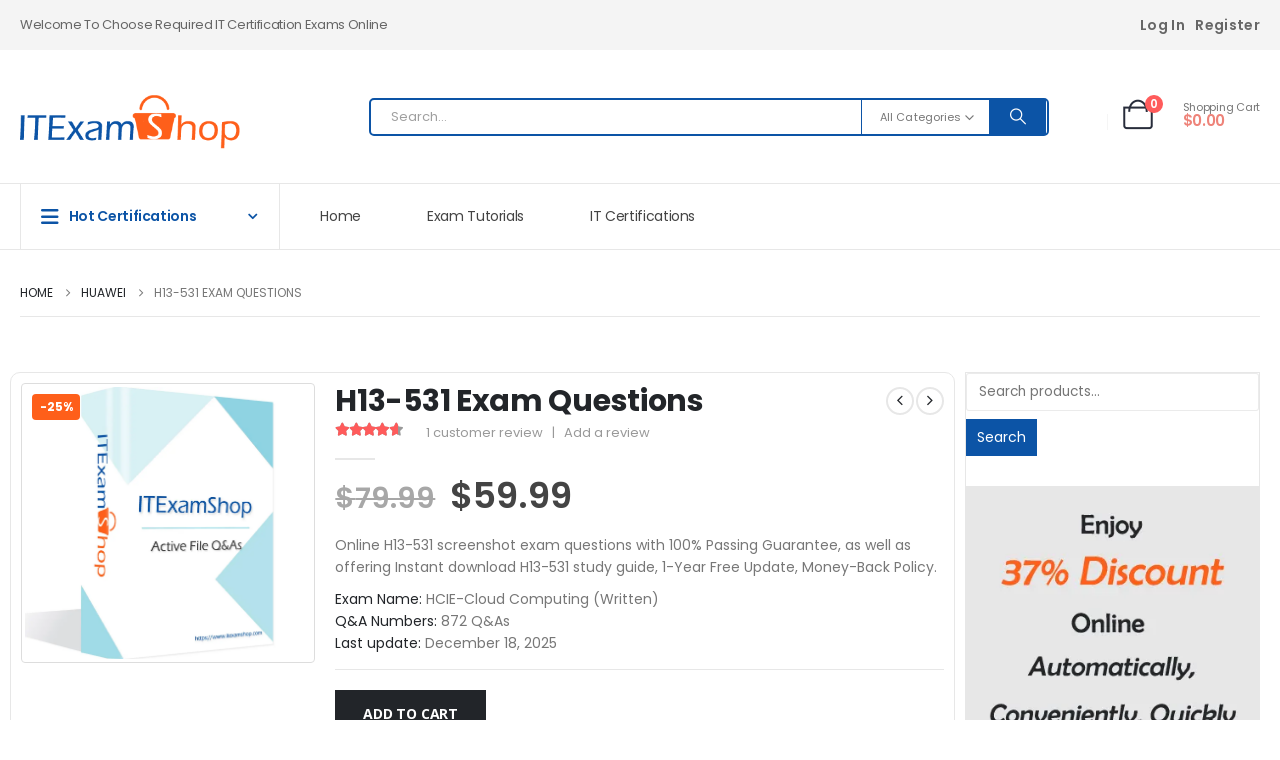

--- FILE ---
content_type: text/html; charset=UTF-8
request_url: https://www.itexamshop.com/questions/h13-531-exam-questions/
body_size: 30102
content:
	<!DOCTYPE html>
	<html  lang="en-US">
	<head>
		<meta http-equiv="X-UA-Compatible" content="IE=edge" />
		<meta http-equiv="Content-Type" content="text/html; charset=UTF-8" />
		<meta name="viewport" content="width=device-width, initial-scale=1, minimum-scale=1" />

		<link rel="profile" href="https://gmpg.org/xfn/11" />
		<link rel="pingback" href="https://www.itexamshop.com/xmlrpc.php" />
		<meta name='robots' content='index, follow, max-image-preview:large, max-snippet:-1, max-video-preview:-1' />

	<!-- This site is optimized with the Yoast SEO plugin v26.6 - https://yoast.com/wordpress/plugins/seo/ -->
	<title>Guarantee To Pass Huawei H13-531 Exam - ITExamShop</title>
	<link rel="canonical" href="https://www.itexamshop.com/questions/h13-531-exam-questions/" />
	<meta property="og:locale" content="en_US" />
	<meta property="og:type" content="article" />
	<meta property="og:title" content="Guarantee To Pass Huawei H13-531 Exam - ITExamShop" />
	<meta property="og:description" content="Online H13-531 screenshot exam questions with 100% Passing Guarantee, as well as offering Instant download H13-531 study guide, 1-Year Free Update, Money-Back Policy." />
	<meta property="og:url" content="https://www.itexamshop.com/questions/h13-531-exam-questions/" />
	<meta property="og:site_name" content="ITExamShop" />
	<meta property="article:modified_time" content="2022-07-05T02:10:53+00:00" />
	<meta property="og:image" content="https://www.itexamshop.com/wp-content/uploads/2021/06/03-1.webp" />
	<meta property="og:image:width" content="1163" />
	<meta property="og:image:height" content="1106" />
	<meta property="og:image:type" content="image/webp" />
	<meta name="twitter:card" content="summary_large_image" />
	<meta name="twitter:label1" content="Est. reading time" />
	<meta name="twitter:data1" content="1 minute" />
	<script type="application/ld+json" class="yoast-schema-graph">{"@context":"https://schema.org","@graph":[{"@type":"WebPage","@id":"https://www.itexamshop.com/questions/h13-531-exam-questions/","url":"https://www.itexamshop.com/questions/h13-531-exam-questions/","name":"Guarantee To Pass Huawei H13-531 Exam - ITExamShop","isPartOf":{"@id":"https://www.itexamshop.com/#website"},"primaryImageOfPage":{"@id":"https://www.itexamshop.com/questions/h13-531-exam-questions/#primaryimage"},"image":{"@id":"https://www.itexamshop.com/questions/h13-531-exam-questions/#primaryimage"},"thumbnailUrl":"https://www.itexamshop.com/wp-content/uploads/2021/06/03-1.webp","datePublished":"2021-11-05T00:00:00+00:00","dateModified":"2022-07-05T02:10:53+00:00","breadcrumb":{"@id":"https://www.itexamshop.com/questions/h13-531-exam-questions/#breadcrumb"},"inLanguage":"en-US","potentialAction":[{"@type":"ReadAction","target":["https://www.itexamshop.com/questions/h13-531-exam-questions/"]}]},{"@type":"ImageObject","inLanguage":"en-US","@id":"https://www.itexamshop.com/questions/h13-531-exam-questions/#primaryimage","url":"https://www.itexamshop.com/wp-content/uploads/2021/06/03-1.webp","contentUrl":"https://www.itexamshop.com/wp-content/uploads/2021/06/03-1.webp","width":1163,"height":1106},{"@type":"BreadcrumbList","@id":"https://www.itexamshop.com/questions/h13-531-exam-questions/#breadcrumb","itemListElement":[{"@type":"ListItem","position":1,"name":"Home","item":"https://www.itexamshop.com/"},{"@type":"ListItem","position":2,"name":"IT Certifications","item":"https://www.itexamshop.com/it-certifications/"},{"@type":"ListItem","position":3,"name":"H13-531 Exam Questions"}]},{"@type":"WebSite","@id":"https://www.itexamshop.com/#website","url":"https://www.itexamshop.com/","name":"ITExamShop","description":"Choose Real Exam Questions Online As Study Guide For Preparation At ITExamShop, Guarantee To Pass IT Certification Exams In The First Try.","publisher":{"@id":"https://www.itexamshop.com/#organization"},"potentialAction":[{"@type":"SearchAction","target":{"@type":"EntryPoint","urlTemplate":"https://www.itexamshop.com/?s={search_term_string}"},"query-input":{"@type":"PropertyValueSpecification","valueRequired":true,"valueName":"search_term_string"}}],"inLanguage":"en-US"},{"@type":"Organization","@id":"https://www.itexamshop.com/#organization","name":"ITexamshop","url":"https://www.itexamshop.com/","logo":{"@type":"ImageObject","inLanguage":"en-US","@id":"https://www.itexamshop.com/#/schema/logo/image/","url":"https://www.itexamshop.com/wp-content/uploads/2021/06/itexamshop-4.png","contentUrl":"https://www.itexamshop.com/wp-content/uploads/2021/06/itexamshop-4.png","width":342,"height":90,"caption":"ITexamshop"},"image":{"@id":"https://www.itexamshop.com/#/schema/logo/image/"}}]}</script>
	<!-- / Yoast SEO plugin. -->


<link rel='dns-prefetch' href='//www.itexamshop.com' />
<link rel='dns-prefetch' href='//www.googletagmanager.com' />
<link rel="alternate" type="application/rss+xml" title="ITExamShop &raquo; Feed" href="https://www.itexamshop.com/feed/" />
<link rel="alternate" type="application/rss+xml" title="ITExamShop &raquo; Comments Feed" href="https://www.itexamshop.com/comments/feed/" />
<link rel="alternate" type="application/rss+xml" title="ITExamShop &raquo; H13-531 Exam Questions Comments Feed" href="https://www.itexamshop.com/questions/h13-531-exam-questions/feed/" />
<link rel="alternate" title="oEmbed (JSON)" type="application/json+oembed" href="https://www.itexamshop.com/wp-json/oembed/1.0/embed?url=https%3A%2F%2Fwww.itexamshop.com%2Fquestions%2Fh13-531-exam-questions%2F" />
<link rel="alternate" title="oEmbed (XML)" type="text/xml+oembed" href="https://www.itexamshop.com/wp-json/oembed/1.0/embed?url=https%3A%2F%2Fwww.itexamshop.com%2Fquestions%2Fh13-531-exam-questions%2F&#038;format=xml" />
		<link rel="shortcut icon" href="//www.itexamshop.com/wp-content/uploads/2021/07/favicon.png" type="image/x-icon" />
				<link rel="apple-touch-icon" href="//www.itexamshop.com/wp-content/themes/porto/images/logo/apple-touch-icon.png" />
				<link rel="apple-touch-icon" sizes="120x120" href="//www.itexamshop.com/wp-content/themes/porto/images/logo/apple-touch-icon_120x120.png" />
				<link rel="apple-touch-icon" sizes="76x76" href="//www.itexamshop.com/wp-content/themes/porto/images/logo/apple-touch-icon_76x76.png" />
				<link rel="apple-touch-icon" sizes="152x152" href="//www.itexamshop.com/wp-content/themes/porto/images/logo/apple-touch-icon_152x152.png" />
		<link rel="preload" href="https://www.itexamshop.com/wp-content/themes/porto/fonts/porto-font/porto.woff2" as="font" type="font/woff2" crossorigin /><link rel="preload" href="https://www.itexamshop.com/wp-content/themes/porto/fonts/fontawesome/fa-solid-900.woff2" as="font" type="font/woff2" crossorigin /><link rel="preload" href="https://www.itexamshop.com/wp-content/themes/porto/fonts/fontawesome/fa-regular-400.woff2" as="font" type="font/woff2" crossorigin /><link rel="preload" href="https://www.itexamshop.com/wp-content/themes/porto/fonts/fontawesome/fa-brands-400.woff2" as="font" type="font/woff2" crossorigin /><link rel="preload" href="https://www.itexamshop.com/wp-content/themes/porto/fonts/Simple-Line-Icons/Simple-Line-Icons.woff2" as="font" type="font/woff2" crossorigin /><style id='wp-img-auto-sizes-contain-inline-css'>
img:is([sizes=auto i],[sizes^="auto," i]){contain-intrinsic-size:3000px 1500px}
/*# sourceURL=wp-img-auto-sizes-contain-inline-css */
</style>
<link rel='stylesheet' id='woosb-blocks-css' href='https://www.itexamshop.com/wp-content/plugins/woo-product-bundle/assets/css/blocks.css?ver=8.4.2' media='all' />
<style id='wp-emoji-styles-inline-css'>

	img.wp-smiley, img.emoji {
		display: inline !important;
		border: none !important;
		box-shadow: none !important;
		height: 1em !important;
		width: 1em !important;
		margin: 0 0.07em !important;
		vertical-align: -0.1em !important;
		background: none !important;
		padding: 0 !important;
	}
/*# sourceURL=wp-emoji-styles-inline-css */
</style>
<link rel='stylesheet' id='wp-block-library-css' href='https://www.itexamshop.com/wp-includes/css/dist/block-library/style.min.css?ver=6.9' media='all' />
<style id='global-styles-inline-css'>
:root{--wp--preset--aspect-ratio--square: 1;--wp--preset--aspect-ratio--4-3: 4/3;--wp--preset--aspect-ratio--3-4: 3/4;--wp--preset--aspect-ratio--3-2: 3/2;--wp--preset--aspect-ratio--2-3: 2/3;--wp--preset--aspect-ratio--16-9: 16/9;--wp--preset--aspect-ratio--9-16: 9/16;--wp--preset--color--black: #000000;--wp--preset--color--cyan-bluish-gray: #abb8c3;--wp--preset--color--white: #ffffff;--wp--preset--color--pale-pink: #f78da7;--wp--preset--color--vivid-red: #cf2e2e;--wp--preset--color--luminous-vivid-orange: #ff6900;--wp--preset--color--luminous-vivid-amber: #fcb900;--wp--preset--color--light-green-cyan: #7bdcb5;--wp--preset--color--vivid-green-cyan: #00d084;--wp--preset--color--pale-cyan-blue: #8ed1fc;--wp--preset--color--vivid-cyan-blue: #0693e3;--wp--preset--color--vivid-purple: #9b51e0;--wp--preset--color--primary: var(--porto-primary-color);--wp--preset--color--secondary: var(--porto-secondary-color);--wp--preset--color--tertiary: var(--porto-tertiary-color);--wp--preset--color--quaternary: var(--porto-quaternary-color);--wp--preset--color--dark: var(--porto-dark-color);--wp--preset--color--light: var(--porto-light-color);--wp--preset--color--primary-hover: var(--porto-primary-light-5);--wp--preset--gradient--vivid-cyan-blue-to-vivid-purple: linear-gradient(135deg,rgb(6,147,227) 0%,rgb(155,81,224) 100%);--wp--preset--gradient--light-green-cyan-to-vivid-green-cyan: linear-gradient(135deg,rgb(122,220,180) 0%,rgb(0,208,130) 100%);--wp--preset--gradient--luminous-vivid-amber-to-luminous-vivid-orange: linear-gradient(135deg,rgb(252,185,0) 0%,rgb(255,105,0) 100%);--wp--preset--gradient--luminous-vivid-orange-to-vivid-red: linear-gradient(135deg,rgb(255,105,0) 0%,rgb(207,46,46) 100%);--wp--preset--gradient--very-light-gray-to-cyan-bluish-gray: linear-gradient(135deg,rgb(238,238,238) 0%,rgb(169,184,195) 100%);--wp--preset--gradient--cool-to-warm-spectrum: linear-gradient(135deg,rgb(74,234,220) 0%,rgb(151,120,209) 20%,rgb(207,42,186) 40%,rgb(238,44,130) 60%,rgb(251,105,98) 80%,rgb(254,248,76) 100%);--wp--preset--gradient--blush-light-purple: linear-gradient(135deg,rgb(255,206,236) 0%,rgb(152,150,240) 100%);--wp--preset--gradient--blush-bordeaux: linear-gradient(135deg,rgb(254,205,165) 0%,rgb(254,45,45) 50%,rgb(107,0,62) 100%);--wp--preset--gradient--luminous-dusk: linear-gradient(135deg,rgb(255,203,112) 0%,rgb(199,81,192) 50%,rgb(65,88,208) 100%);--wp--preset--gradient--pale-ocean: linear-gradient(135deg,rgb(255,245,203) 0%,rgb(182,227,212) 50%,rgb(51,167,181) 100%);--wp--preset--gradient--electric-grass: linear-gradient(135deg,rgb(202,248,128) 0%,rgb(113,206,126) 100%);--wp--preset--gradient--midnight: linear-gradient(135deg,rgb(2,3,129) 0%,rgb(40,116,252) 100%);--wp--preset--font-size--small: 13px;--wp--preset--font-size--medium: 20px;--wp--preset--font-size--large: 36px;--wp--preset--font-size--x-large: 42px;--wp--preset--spacing--20: 0.44rem;--wp--preset--spacing--30: 0.67rem;--wp--preset--spacing--40: 1rem;--wp--preset--spacing--50: 1.5rem;--wp--preset--spacing--60: 2.25rem;--wp--preset--spacing--70: 3.38rem;--wp--preset--spacing--80: 5.06rem;--wp--preset--shadow--natural: 6px 6px 9px rgba(0, 0, 0, 0.2);--wp--preset--shadow--deep: 12px 12px 50px rgba(0, 0, 0, 0.4);--wp--preset--shadow--sharp: 6px 6px 0px rgba(0, 0, 0, 0.2);--wp--preset--shadow--outlined: 6px 6px 0px -3px rgb(255, 255, 255), 6px 6px rgb(0, 0, 0);--wp--preset--shadow--crisp: 6px 6px 0px rgb(0, 0, 0);}:where(.is-layout-flex){gap: 0.5em;}:where(.is-layout-grid){gap: 0.5em;}body .is-layout-flex{display: flex;}.is-layout-flex{flex-wrap: wrap;align-items: center;}.is-layout-flex > :is(*, div){margin: 0;}body .is-layout-grid{display: grid;}.is-layout-grid > :is(*, div){margin: 0;}:where(.wp-block-columns.is-layout-flex){gap: 2em;}:where(.wp-block-columns.is-layout-grid){gap: 2em;}:where(.wp-block-post-template.is-layout-flex){gap: 1.25em;}:where(.wp-block-post-template.is-layout-grid){gap: 1.25em;}.has-black-color{color: var(--wp--preset--color--black) !important;}.has-cyan-bluish-gray-color{color: var(--wp--preset--color--cyan-bluish-gray) !important;}.has-white-color{color: var(--wp--preset--color--white) !important;}.has-pale-pink-color{color: var(--wp--preset--color--pale-pink) !important;}.has-vivid-red-color{color: var(--wp--preset--color--vivid-red) !important;}.has-luminous-vivid-orange-color{color: var(--wp--preset--color--luminous-vivid-orange) !important;}.has-luminous-vivid-amber-color{color: var(--wp--preset--color--luminous-vivid-amber) !important;}.has-light-green-cyan-color{color: var(--wp--preset--color--light-green-cyan) !important;}.has-vivid-green-cyan-color{color: var(--wp--preset--color--vivid-green-cyan) !important;}.has-pale-cyan-blue-color{color: var(--wp--preset--color--pale-cyan-blue) !important;}.has-vivid-cyan-blue-color{color: var(--wp--preset--color--vivid-cyan-blue) !important;}.has-vivid-purple-color{color: var(--wp--preset--color--vivid-purple) !important;}.has-black-background-color{background-color: var(--wp--preset--color--black) !important;}.has-cyan-bluish-gray-background-color{background-color: var(--wp--preset--color--cyan-bluish-gray) !important;}.has-white-background-color{background-color: var(--wp--preset--color--white) !important;}.has-pale-pink-background-color{background-color: var(--wp--preset--color--pale-pink) !important;}.has-vivid-red-background-color{background-color: var(--wp--preset--color--vivid-red) !important;}.has-luminous-vivid-orange-background-color{background-color: var(--wp--preset--color--luminous-vivid-orange) !important;}.has-luminous-vivid-amber-background-color{background-color: var(--wp--preset--color--luminous-vivid-amber) !important;}.has-light-green-cyan-background-color{background-color: var(--wp--preset--color--light-green-cyan) !important;}.has-vivid-green-cyan-background-color{background-color: var(--wp--preset--color--vivid-green-cyan) !important;}.has-pale-cyan-blue-background-color{background-color: var(--wp--preset--color--pale-cyan-blue) !important;}.has-vivid-cyan-blue-background-color{background-color: var(--wp--preset--color--vivid-cyan-blue) !important;}.has-vivid-purple-background-color{background-color: var(--wp--preset--color--vivid-purple) !important;}.has-black-border-color{border-color: var(--wp--preset--color--black) !important;}.has-cyan-bluish-gray-border-color{border-color: var(--wp--preset--color--cyan-bluish-gray) !important;}.has-white-border-color{border-color: var(--wp--preset--color--white) !important;}.has-pale-pink-border-color{border-color: var(--wp--preset--color--pale-pink) !important;}.has-vivid-red-border-color{border-color: var(--wp--preset--color--vivid-red) !important;}.has-luminous-vivid-orange-border-color{border-color: var(--wp--preset--color--luminous-vivid-orange) !important;}.has-luminous-vivid-amber-border-color{border-color: var(--wp--preset--color--luminous-vivid-amber) !important;}.has-light-green-cyan-border-color{border-color: var(--wp--preset--color--light-green-cyan) !important;}.has-vivid-green-cyan-border-color{border-color: var(--wp--preset--color--vivid-green-cyan) !important;}.has-pale-cyan-blue-border-color{border-color: var(--wp--preset--color--pale-cyan-blue) !important;}.has-vivid-cyan-blue-border-color{border-color: var(--wp--preset--color--vivid-cyan-blue) !important;}.has-vivid-purple-border-color{border-color: var(--wp--preset--color--vivid-purple) !important;}.has-vivid-cyan-blue-to-vivid-purple-gradient-background{background: var(--wp--preset--gradient--vivid-cyan-blue-to-vivid-purple) !important;}.has-light-green-cyan-to-vivid-green-cyan-gradient-background{background: var(--wp--preset--gradient--light-green-cyan-to-vivid-green-cyan) !important;}.has-luminous-vivid-amber-to-luminous-vivid-orange-gradient-background{background: var(--wp--preset--gradient--luminous-vivid-amber-to-luminous-vivid-orange) !important;}.has-luminous-vivid-orange-to-vivid-red-gradient-background{background: var(--wp--preset--gradient--luminous-vivid-orange-to-vivid-red) !important;}.has-very-light-gray-to-cyan-bluish-gray-gradient-background{background: var(--wp--preset--gradient--very-light-gray-to-cyan-bluish-gray) !important;}.has-cool-to-warm-spectrum-gradient-background{background: var(--wp--preset--gradient--cool-to-warm-spectrum) !important;}.has-blush-light-purple-gradient-background{background: var(--wp--preset--gradient--blush-light-purple) !important;}.has-blush-bordeaux-gradient-background{background: var(--wp--preset--gradient--blush-bordeaux) !important;}.has-luminous-dusk-gradient-background{background: var(--wp--preset--gradient--luminous-dusk) !important;}.has-pale-ocean-gradient-background{background: var(--wp--preset--gradient--pale-ocean) !important;}.has-electric-grass-gradient-background{background: var(--wp--preset--gradient--electric-grass) !important;}.has-midnight-gradient-background{background: var(--wp--preset--gradient--midnight) !important;}.has-small-font-size{font-size: var(--wp--preset--font-size--small) !important;}.has-medium-font-size{font-size: var(--wp--preset--font-size--medium) !important;}.has-large-font-size{font-size: var(--wp--preset--font-size--large) !important;}.has-x-large-font-size{font-size: var(--wp--preset--font-size--x-large) !important;}
/*# sourceURL=global-styles-inline-css */
</style>

<style id='classic-theme-styles-inline-css'>
/*! This file is auto-generated */
.wp-block-button__link{color:#fff;background-color:#32373c;border-radius:9999px;box-shadow:none;text-decoration:none;padding:calc(.667em + 2px) calc(1.333em + 2px);font-size:1.125em}.wp-block-file__button{background:#32373c;color:#fff;text-decoration:none}
/*# sourceURL=/wp-includes/css/classic-themes.min.css */
</style>
<link rel='stylesheet' id='contact-form-7-css' href='https://www.itexamshop.com/wp-content/plugins/contact-form-7/includes/css/styles.css?ver=6.1.4' media='all' />
<link rel='stylesheet' id='gmwqp-style-css' href='https://www.itexamshop.com/wp-content/plugins/gm-woo-product-list-widget//css/style.css?ver=1.0.0' media='all' />
<link rel='stylesheet' id='wpbforwpbakery-main-css' href='https://www.itexamshop.com/wp-content/plugins/wc-builder//assets/css/main.css?ver=6.9' media='all' />
<style id='wpbforwpbakery-main-inline-css'>

  			.wpbforwpbakery_archive .vc_row.wpb_row.vc_row-fluid,
  			.wpbforwpbakery-single-product .vc_row.wpb_row.vc_row-fluid,
  			.wpbforwpbakery-page-template .vc_row.wpb_row.vc_row-fluid{
  				max-width: 1170;
  				margin: 0 auto;
  			}
  			.wpbforwpbakery_archive .vc_row.wpb_row.vc_row-fluid[data-vc-full-width='true'],
  			.wpbforwpbakery-single-product .vc_row.wpb_row.vc_row-fluid[data-vc-full-width='true'],
  			.wpbforwpbakery-page-template .vc_row.wpb_row.vc_row-fluid[data-vc-full-width='true']{
				max-width:100%;
  			}
   	   
/*# sourceURL=wpbforwpbakery-main-inline-css */
</style>
<link rel='stylesheet' id='photoswipe-css' href='https://www.itexamshop.com/wp-content/plugins/woocommerce/assets/css/photoswipe/photoswipe.min.css?ver=10.4.2' media='all' />
<link rel='stylesheet' id='photoswipe-default-skin-css' href='https://www.itexamshop.com/wp-content/plugins/woocommerce/assets/css/photoswipe/default-skin/default-skin.min.css?ver=10.4.2' media='all' />
<style id='woocommerce-inline-inline-css'>
.woocommerce form .form-row .required { visibility: visible; }
/*# sourceURL=woocommerce-inline-inline-css */
</style>
<link rel='stylesheet' id='woosb-frontend-css' href='https://www.itexamshop.com/wp-content/plugins/woo-product-bundle/assets/css/frontend.css?ver=8.4.2' media='all' />
<link rel='stylesheet' id='xoo-cp-style-css' href='https://www.itexamshop.com/wp-content/plugins/added-to-cart-popup-woocommerce/assets/css/xoo-cp-style.css?ver=1.8.2' media='all' />
<style id='xoo-cp-style-inline-css'>
a.xoo-cp-btn-ch{
				display: none;
			}td.xoo-cp-pqty{
			    min-width: 120px;
			}
			.xoo-cp-container{
				max-width: 650px;
			}
			.xcp-btn{
				background-color: #0c54a6;
				color: #ffffff;
				font-size: 14px;
				border-radius: 5px;
				border: 1px solid #0c54a6;
			}
			.xcp-btn:hover{
				color: #ffffff;
			}
			td.xoo-cp-pimg{
				width: 20%;
			}
			table.xoo-cp-pdetails , table.xoo-cp-pdetails tr{
				border: 0!important;
			}
			table.xoo-cp-pdetails td{
				border-style: solid;
				border-width: 0px;
				border-color: #ebe9eb;
			}
/*# sourceURL=xoo-cp-style-inline-css */
</style>
<link rel='stylesheet' id='airwallex-css-css' href='https://www.itexamshop.com/wp-content/plugins/airwallex-online-payments-gateway/assets/css/airwallex-checkout.css?ver=1.28.0' media='all' />
<link rel='stylesheet' id='porto-fs-progress-bar-css' href='https://www.itexamshop.com/wp-content/themes/porto/inc/lib/woocommerce-shipping-progress-bar/shipping-progress-bar.css?ver=7.5.2' media='all' />
<link rel='stylesheet' id='porto-css-vars-css' href='https://www.itexamshop.com/wp-content/uploads/porto_styles/theme_css_vars.css?ver=7.5.2' media='all' />
<link rel='stylesheet' id='js_composer_front-css' href='https://www.itexamshop.com/wp-content/uploads/porto_styles/js_composer.css?ver=7.5.2' media='all' />
<link rel='stylesheet' id='bootstrap-css' href='https://www.itexamshop.com/wp-content/uploads/porto_styles/bootstrap.css?ver=7.5.2' media='all' />
<link rel='stylesheet' id='porto-plugins-css' href='https://www.itexamshop.com/wp-content/themes/porto/css/plugins.css?ver=7.5.2' media='all' />
<link rel='stylesheet' id='porto-theme-css' href='https://www.itexamshop.com/wp-content/themes/porto/css/theme.css?ver=7.5.2' media='all' />
<link rel='stylesheet' id='porto-animate-css' href='https://www.itexamshop.com/wp-content/themes/porto/css/part/animate.css?ver=7.5.2' media='all' />
<link rel='stylesheet' id='porto-widget-text-css' href='https://www.itexamshop.com/wp-content/themes/porto/css/part/widget-text.css?ver=7.5.2' media='all' />
<link rel='stylesheet' id='porto-widget-follow-us-css' href='https://www.itexamshop.com/wp-content/themes/porto/css/part/widget-follow-us.css?ver=7.5.2' media='all' />
<link rel='stylesheet' id='porto-blog-legacy-css' href='https://www.itexamshop.com/wp-content/themes/porto/css/part/blog-legacy.css?ver=7.5.2' media='all' />
<link rel='stylesheet' id='porto-side-menu-css' href='https://www.itexamshop.com/wp-content/themes/porto/css/part/side-accordion.css?ver=7.5.2' media='all' />
<link rel='stylesheet' id='porto-header-shop-css' href='https://www.itexamshop.com/wp-content/themes/porto/css/part/header-shop.css?ver=7.5.2' media='all' />
<link rel='stylesheet' id='porto-header-legacy-css' href='https://www.itexamshop.com/wp-content/themes/porto/css/part/header-legacy.css?ver=7.5.2' media='all' />
<link rel='stylesheet' id='porto-footer-legacy-css' href='https://www.itexamshop.com/wp-content/themes/porto/css/part/footer-legacy.css?ver=7.5.2' media='all' />
<link rel='stylesheet' id='porto-side-nav-panel-css' href='https://www.itexamshop.com/wp-content/themes/porto/css/part/side-nav-panel.css?ver=7.5.2' media='all' />
<link rel='stylesheet' id='porto-media-mobile-sidebar-css' href='https://www.itexamshop.com/wp-content/themes/porto/css/part/media-mobile-sidebar.css?ver=7.5.2' media='(max-width:991px)' />
<link rel='stylesheet' id='porto-shortcodes-css' href='https://www.itexamshop.com/wp-content/uploads/porto_styles/shortcodes.css?ver=7.5.2' media='all' />
<link rel='stylesheet' id='porto-theme-shop-css' href='https://www.itexamshop.com/wp-content/themes/porto/css/theme_shop.css?ver=7.5.2' media='all' />
<link rel='stylesheet' id='porto-only-product-css' href='https://www.itexamshop.com/wp-content/themes/porto/css/part/only-product.css?ver=7.5.2' media='all' />
<link rel='stylesheet' id='porto-shop-legacy-css' href='https://www.itexamshop.com/wp-content/themes/porto/css/part/shop-legacy.css?ver=7.5.2' media='all' />
<link rel='stylesheet' id='porto-shop-sidebar-base-css' href='https://www.itexamshop.com/wp-content/themes/porto/css/part/shop-sidebar-base.css?ver=7.5.2' media='all' />
<link rel='stylesheet' id='porto-woo-widget-product-search-css' href='https://www.itexamshop.com/wp-content/themes/porto/css/part/woo-widget-product-search.css?ver=7.5.2' media='all' />
<link rel='stylesheet' id='porto-theme-wpb-css' href='https://www.itexamshop.com/wp-content/themes/porto/css/theme_wpb.css?ver=7.5.2' media='all' />
<link rel='stylesheet' id='porto-theme-radius-css' href='https://www.itexamshop.com/wp-content/themes/porto/css/theme_radius.css?ver=7.5.2' media='all' />
<link rel='stylesheet' id='porto-dynamic-style-css' href='https://www.itexamshop.com/wp-content/uploads/porto_styles/dynamic_style.css?ver=7.5.2' media='all' />
<link rel='stylesheet' id='porto-type-builder-css' href='https://www.itexamshop.com/wp-content/plugins/porto-functionality/builders/assets/type-builder.css?ver=3.5.2' media='all' />
<link rel='stylesheet' id='porto-account-login-style-css' href='https://www.itexamshop.com/wp-content/themes/porto/css/theme/shop/login-style/account-login.css?ver=7.5.2' media='all' />
<link rel='stylesheet' id='porto-theme-woopage-css' href='https://www.itexamshop.com/wp-content/themes/porto/css/theme/shop/other/woopage.css?ver=7.5.2' media='all' />
<link rel='stylesheet' id='porto-sp-layout-css' href='https://www.itexamshop.com/wp-content/themes/porto/css/theme/shop/single-product/builder.css?ver=7.5.2' media='all' />
<link rel='stylesheet' id='porto-style-css' href='https://www.itexamshop.com/wp-content/themes/porto/style.css?ver=7.5.2' media='all' />
<style id='porto-style-inline-css'>
.side-header-narrow-bar-logo{max-width:220px}@media (min-width:992px){}.page-top .product-nav{position:static;height:auto;margin-top:0}.page-top .product-nav .product-prev,.page-top .product-nav .product-next{float:none;position:absolute;height:30px;top:50%;bottom:50%;margin-top:-15px}.page-top .product-nav .product-prev{right:10px}.page-top .product-nav .product-next{left:10px}.page-top .product-nav .product-next .product-popup{right:auto;left:0}.page-top .product-nav .product-next .product-popup:before{right:auto;left:6px}.page-top .sort-source{position:static;text-align:center;margin-top:5px;border-width:0}.page-top{padding-top:20px;padding-bottom:20px}.page-top .page-title{padding-bottom:0}@media (max-width:991px){.page-top .page-sub-title{margin-bottom:5px;margin-top:0}.page-top .breadcrumbs-wrap{margin-bottom:5px}}@media (min-width:992px){.page-top .page-title{min-height:0;line-height:1.25}.page-top .page-sub-title{line-height:1.6}.page-top .product-nav{display:inline-block;height:30px;vertical-align:middle;margin-left:10px}.page-top .product-nav .product-prev,.page-top .product-nav .product-next{position:relative}.page-top .product-nav .product-prev{float:left;left:0}.page-top .product-nav .product-prev .product-popup{right:auto;left:-26px}.page-top .product-nav .product-prev:before{right:auto;left:32px}.page-top .product-nav .product-next{float:left;left:0}.page-top .product-nav .product-next .product-popup{right:auto;left:0}.page-top .product-nav .product-next .product-popup:before{right:auto}}.product-images .img-thumbnail .inner,.product-images .img-thumbnail .inner img{-webkit-transform:none;transform:none}.sticky-product{position:fixed;top:0;left:0;width:100%;z-index:1001;background-color:#fff;box-shadow:0 3px 5px rgba(0,0,0,0.08);padding:15px 0}.sticky-product.pos-bottom{top:auto;bottom:var(--porto-icon-menus-mobile,0);box-shadow:0 -3px 5px rgba(0,0,0,0.08)}.sticky-product .container{display:-ms-flexbox;display:flex;-ms-flex-align:center;align-items:center;-ms-flex-wrap:wrap;flex-wrap:wrap}.sticky-product .sticky-image{max-width:60px;margin-right:15px}.sticky-product .add-to-cart{-ms-flex:1;flex:1;text-align:right;margin-top:5px}.sticky-product .product-name{font-size:16px;font-weight:600;line-height:inherit;margin-bottom:0}.sticky-product .sticky-detail{line-height:1.5;display:-ms-flexbox;display:flex}.sticky-product .star-rating{margin:5px 15px;font-size:1em}.sticky-product .availability{padding-top:2px}.sticky-product .sticky-detail .price{font-family:Poppins,Open Sans,sans-serif;font-weight:400;margin-bottom:0;font-size:1.3em;line-height:1.5}.sticky-product.pos-top:not(.hide){top:0;opacity:1;visibility:visible;transform:translate3d( 0,0,0 )}.sticky-product.pos-top.scroll-down{opacity:0 !important;visibility:hidden;transform:translate3d( 0,-100%,0 )}.sticky-product.sticky-ready{transition:left .3s,visibility 0.3s,opacity 0.3s,transform 0.3s,top 0.3s ease}.sticky-product .quantity.extra-type{display:none}@media (min-width:992px){body.single-product .sticky-product .container{padding-left:calc(var(--porto-grid-gutter-width) / 2);padding-right:calc(var(--porto-grid-gutter-width) / 2)}}.sticky-product .container{padding-left:var(--porto-fluid-spacing);padding-right:var(--porto-fluid-spacing)}@media (max-width:768px){.sticky-product .sticky-image,.sticky-product .sticky-detail,.sticky-product{display:none}.sticky-product.show-mobile{display:block;padding-top:10px;padding-bottom:10px}.sticky-product.show-mobile .add-to-cart{margin-top:0}.sticky-product.show-mobile .single_add_to_cart_button{margin:0;width:100%}}.ml-n-1{margin-left:-.1rem}.ml-n-2{margin-left:-.2rem}.mr-n-4{margin-right:-.4rem}.rounded{border-radius:7px !important}.custom-font,.custom-font h2{font-family:Segoe Script}.wel-msg i{font-size:23.68px;color:#0c54a6}#header .header-top .separator{height:50px;border-color:#fff}#header .share-links{margin-left:23px}#header .share-links a{width:25px;height:25px;margin:0 5px;font-size:1rem}#header .share-facebook{margin-right:0 !important}#header .searchform{max-width:680px;width:100%;margin-top:-10px;font-size:11px;border-width:2px;border-radius:5px}#header .searchform .selectric{padding-right:6px;padding-left:10px}#header .searchform .selectric,#header .searchform select{border-left-width:0;margin-right:0}#header .searchform button{padding:0 20.5px;background-color:#0c54a6}#header .searchform.searchform-cats input{width:100%;padding-left:20px;font-size:13px}#header .searchform select,#header .searchform button,#header .searchform .selectric .label,#header .searchform input{height:46px;line-height:46px}#header .logo{margin-right:7.2rem}#header .porto-sicon-box{margin-bottom:0}#header .porto-icon{margin-right:5px}#header .porto-sicon-title{margin-bottom:0}#mini-cart{margin-top:-13px;margin-left:12px}#header:not(.sticky-header) .header-bottom{border-top:1px solid #e7e7e7}#main-toggle-menu .menu-title:hover{background-color:#0c54a6;color:#fff}#main-toggle-menu .menu-title{padding:22px 83px 22px 20px;background-color:#fff;color:#0c54a6;border-left:1px solid;border-right:1px solid;border-color:#e7e7e7;font-size:14px;font-weight:600;text-transform:none;letter-spacing:-.025em}#main-toggle-menu .toggle-menu-wrap{width:117%;box-shadow:0 29px 29px rgba(0,0,0,0.1);animation:menuFadeInDown .2s ease-out}#main-toggle-menu .menu-title .toggle{margin-right:10px;font-size:20px;vertical-align:middle}#menu-main-menu > li{display:flex;padding:4px 5px;border-top:1px solid #e7e7e7}#menu-main-menu > li a{width:75%;border-width:0}#menu-main-menu > li .arrow{position:static}#menu-main-menu li i{font-size:18px;vertical-align:middle}#menu-main-menu .porto-info-list-item a:hover{color:#0c54a6 !important}#menu-main-menu .sub-menu{border:1px solid #e7e7e7;border-top-width:0;border-radius:0}#menu-main-menu .vc_column-inner{display:block}#header .info-item a{font-weight:700;letter-spacing:-.025em;display:inline-flex;align-items:center;vertical-align:middle}.menu-title:after{content:'\e81c';font-family:"porto";position:absolute;right:1.4rem}.searchform-fields span.text{width:100%;max-width:490px}.header-main .header-left,.searchform-popup{flex:1}.top-menu{margin-left:5px;margin-right:8px}.top-menu .menu-item a{display:inline-flex;align-items:center;margin:0 12px}.top-menu .menu-item i{margin-right:5px;font-size:16px}.login-link p,.top-menu,ul.products li.product-col .price{font-family:"Open Sans",sans-serif}.currency-switcher a,.view-switcher a{font-weight:400 !important;text-transform:uppercase !important}.view-switcher{margin-right:13px;margin-left:10px}.view-switcher i,.porto-block>p,.menu-block>a,.menu-block p,.flash-deals .add-links-wrap,.flash-deals .category-list,.custom-deal .onsale,.post-slide .post-meta{display:none !important}.side-nav-wrap .sidebar-menu > li.menu-item:hover{background-color:#f4f4f4}.sidebar-menu li.menu-item{position:static}.sidebar-menu > li.menu-item .popup:before{content:none}.banner-container .porto-u-heading{margin-bottom:0}.banner-container sup{font-size:33%;font-weight:700;color:#222529;top:-1.3em;margin-right:16px;letter-spacing:-0.03em}.sale-text::before,.banner-container .sale-wrapper strong::before{content:'';position:absolute;top:9px;left:-7px;right:0;bottom:11px;width:2.34722em;background-color:#222529;z-index:-1;transform:rotate(-2deg)}.custom-text-1{font-size:2.5em;right:0.4rem;bottom:0}.custom-text-2{color:#ee8379;font-size:1.625em;right:1.2rem;bottom:0.7rem;transform:rotate(-30deg)}.custom-text-3{font-size:1.601875em;right:1.68552em;bottom:-0.6rem}.custom-text-1,.custom-text-3{color:#0c54a6;transform:rotate(-30deg)}#mini-cart .cart-subtotal{font-size:11px;line-height:1;letter-spacing:-.025em;color:#777;font-weight:400;margin-left:16px}#mini-cart .cart-price{color:#ee8379;font-size:15px;font-weight:600}.page-top .container:after{content:'';display:block;border-bottom:1px solid #e7e7e7;margin-top:12px}.page-header-7 .container:after{content:none}.page-header-8{border-top:1px solid #e7e7e7}.porto-ibanner{margin-bottom:0}#main-toggle-menu .toggle-menu-wrap>ul,.product-image{border-width:0}.intro-carousel .owl-nav{left:50%;transform:translateX(-50%)}.star-rating{font-size:14px;letter-spacing:-0.125em}ul.products li.product-col .price,ul.products li.product-col h3{letter-spacing:.005em}ul.products li.product-col h3{position:relative;color:#222329}.owl-carousel.show-nav-middle .owl-nav button:hover{background-color:#0c54a6;border-color:#0c54a6;color:#fff}.owl-carousel.show-nav-middle .owl-nav .owl-next{right:-45px}.owl-carousel.show-nav-middle .owl-nav .owl-prev{left:-45px}.no-effect.owl-carousel .owl-nav>button{box-shadow:none !important}.owl-carousel.show-nav-middle .owl-nav .owl-next,.owl-carousel.show-nav-middle .owl-nav .owl-prev{width:40px;height:80px;font-size:26px;color:#0c54a6;background-color:#fff;border:1px solid #e9e9e9;box-shadow:0 0 100px 75px rgba(255,255,255,0.6);transition:background-color .3s,color .3s}.feature-container .default-icon .porto-sicon-header .porto-sicon-title{margin-bottom:0}.feature-container .owl-stage{display:flex;align-items:center}.category-container .products .product-category .thumb-info-title{padding-left:2rem}.category-container .products .sub-title{text-transform:none;font-size:18px;letter-spacing:-.025em !important;line-height:26px;font-weight:600 !important}.category-container .products .thumb-info-type{font-size:13px;letter-spacing:-.02em;line-height:22px;text-transform:none}.filter-products.show-category .products-filter{max-width:100%;flex-basis:100%;margin-bottom:20px;border-width:0}.filter-products.show-category .product-categories a::before{content:none !important}.filter-products.show-category .product-categories a{padding:7px 24px;margin:0 5px;border-radius:7px;color:#222529;font-size:13px;font-weight:600;letter-spacing:-.02em;line-height:22px;border:1px solid #e9e9e9;transition:border-width .3s,border-color .3s}.filter-products.show-category .product-categories a:hover,.filter-products.show-category .product-categories .current a{color:#0c54a6 !important;border-width:2px;border-color:#0c54a6}.filter-products.show-category .products-filter+div{max-width:100%;flex-basis:100%}.filter-products .product-categories{display:flex;flex-wrap:wrap}.filter-products{padding:30px 0 27px 17px}.filter-products .products-filter h4{display:none}.special-products{padding:40px 33px 23px;border:2px solid #ee8379}.flash-text{position:absolute;top:2.5rem;z-index:3;left:calc( 50% + 10px );transform:translateX(-50%)}.flash-deals{padding:20px 0 0 20px}.flash-deals .sale-product-daily-deal{bottom:-41px;border-radius:30px}.flash-deals .product-inner{border:2px solid #0c54a6}.flash-deals .product-content{margin-top:-99px;padding-bottom:5rem !important}.flash-deals .price{position:relative}.offer-product{padding:45px 40px;border:2px solid #0c54a6}.offer-product .sale-product-daily-deal{top:0;bottom:auto;max-width:300px}.offer-product .product-content{margin-top:-38px}.offer-product .inner img{margin-top:26px}.offer-product .products li.product-col h3{font-size:20px}.offer-product .add_to_cart_button{padding-left:45px;height:56px;line-height:56px;padding-right:45px;font-size:14px;border-radius:7px}.offer-product .add_to_cart_button::before{font-size:24px !important;font-weight:300 !important}.offer-product .quickview,.offer-product .yith-wcwl-add-to-wishlist a{height:56px;line-height:56px}.offer-product .add-links-wrap{margin-top:46px}.custom-deal .sale-product-daily-deal{padding:8px 0;margin-left:auto;margin-right:auto;color:#444}.custom-deal .products .sale-product-daily-deal::before{background-color:#f4f4f4;border-radius:30px}.custom-deal .products li.product:hover .product-image{box-shadow:none}.custom-deal .product-image:hover{z-index:0}.custom-deal .products .sale-product-daily-deal .porto_countdown-amount,.custom-deal .products .sale-product-daily-deal .porto_countdown-period{font-size:15px;font-weight:800;letter-spacing:.025em;line-height:26px}.custom-deal .products .sale-product-daily-deal .daily-deal-title{color:#444;letter-spacing:.025em}.visible-carousel{padding:4rem 0}.blog-container{padding:40px 40px 17px}.post-slide .post-image{margin-bottom:14px !important}.post-carousel .post-slide .post-item span.cat-names{font-size:10px;font-weight:400;font-family:"Open Sans";letter-spacing:.005em}.post-slide h3{font-size:20px;font-family:Poppins;font-weight:600;margin-top:2px;margin-bottom:2px !important}.post-slide .post-excerpt{letter-spacing:-0.025em;color:#777}.widget-subscribe > .email{width:calc( 100% - 215px - 17px);max-width:729px;margin-right:17px}.widget-subscribe .wpcf7-email{padding:15px;border:2px solid #bebebe}.widget-subscribe .wpcf7-submit{min-width:215px;max-height:53px;font-size:14px;font-weight:600;letter-spacing:-.05em;padding:14px}#footer .widget-title{font-size:15px}#footer .footer-main > .container{padding-top:3.7rem;padding-bottom:1rem}#footer .share-links a{width:40px;height:40px;margin:8px 5px -5px;box-shadow:none;border:1px solid #e7e7e7}#footer .share-links a:hover{border-color:transparent}#footer .footer-bottom{padding:0 0 54px}#footer .footer-bottom .footer-center{padding-top:24px;border-top:1px solid #e7e7e7}.widget.widget_text li{margin-bottom:14px;font-size:13px}.footer-copyright{font-size:13px;letter-spacing:-.025em}@media (min-width:1440px){.container{max-width:1440px}}@media (min-width:992px) and (max-width:1459px){.container{max-width:none;padding:0 20px}.header-bottom .custom-html{display:none}}@media (max-width:1219px){.category-container .owl-carousel.show-nav-middle .owl-nav .owl-next{right:0}.category-container .owl-carousel.show-nav-middle .owl-nav .owl-prev{left:0}}@media (max-width:991px){#mini-cart{margin-top:4px}#header .logo{margin-right:0}#header .header-top .custom-html,#header .header-top .separator{display:none}#header .header-main .my-account,#header .header-main .my-wishlist{font-size:30px;color:#282d3b}#header .my-wishlist{margin-top:4px}.offer-product{padding-left:10px;padding-right:10px}.feature-container .porto-sicon-box{justify-content:center;padding:0 !important;margin-top:20px}.owl-carousel.show-nav-middle .owl-nav .owl-next{right:-20px}.owl-carousel.show-nav-middle .owl-nav .owl-prev{left:-20px}#side-nav-panel .porto-info-list-item a{color:#fff !important}#side-nav-panel .bgimg-none{background-image:none !important}}@media (max-width:767px){.filter-products.show-category .product-categories a{margin:0 0 15px}.cart-popup{margin-right:0}}@media (max-width:575px){.widget-subscribe > .email{width:calc( 50% - 17px )}.widget-subscribe .wpcf7-submit{width:50%;min-width:1px}.newsletter-msg.default-icon .porto-icon{margin-right:0}.newsletter-msg .porto-sicon-header{text-align:center}.porto-ibanner-layer h2{white-space:nowrap;line-height:1.1 !important}#mini-cart .cart-subtotal{display:none}.header-top .header-left{display:none}.header-top .header-right{width:100%;margin-left:0}.header-top .view-switcher{margin-right:auto}.header-top .share-links{margin-left:auto}}@media (max-width:450px){.porto-ibanner-layer{left:10% !important;right:10% !important}}
/*# sourceURL=porto-style-inline-css */
</style>
<link rel='stylesheet' id='porto-360-gallery-css' href='https://www.itexamshop.com/wp-content/themes/porto/inc/lib/threesixty/threesixty.css?ver=7.5.2' media='all' />
<link rel='stylesheet' id='styles-child-css' href='https://www.itexamshop.com/wp-content/themes/porto-child/style.css?ver=6.9' media='all' />
<script src="https://www.itexamshop.com/wp-includes/js/jquery/jquery.min.js?ver=3.7.1" id="jquery-core-js"></script>
<script src="https://www.itexamshop.com/wp-includes/js/jquery/jquery-migrate.min.js?ver=3.4.1" id="jquery-migrate-js"></script>
<script src="https://www.itexamshop.com/wp-content/plugins/woocommerce/assets/js/js-cookie/js.cookie.min.js?ver=2.1.4-wc.10.4.2" id="wc-js-cookie-js" defer data-wp-strategy="defer"></script>
<script id="wc-cart-fragments-js-extra">
var wc_cart_fragments_params = {"ajax_url":"/wp-admin/admin-ajax.php","wc_ajax_url":"/?wc-ajax=%%endpoint%%","cart_hash_key":"wc_cart_hash_8b9f2f575e716665dc165e7a2965b7ff","fragment_name":"wc_fragments_8b9f2f575e716665dc165e7a2965b7ff","request_timeout":"15000"};
//# sourceURL=wc-cart-fragments-js-extra
</script>
<script src="https://www.itexamshop.com/wp-content/plugins/woocommerce/assets/js/frontend/cart-fragments.min.js?ver=10.4.2" id="wc-cart-fragments-js" defer data-wp-strategy="defer"></script>
<script src="https://www.itexamshop.com/wp-content/plugins/woocommerce/assets/js/jquery-blockui/jquery.blockUI.min.js?ver=2.7.0-wc.10.4.2" id="wc-jquery-blockui-js" data-wp-strategy="defer"></script>
<script id="wc-add-to-cart-js-extra">
var wc_add_to_cart_params = {"ajax_url":"/wp-admin/admin-ajax.php","wc_ajax_url":"/?wc-ajax=%%endpoint%%","i18n_view_cart":"View cart","cart_url":"https://www.itexamshop.com/cart/","is_cart":"","cart_redirect_after_add":"no"};
//# sourceURL=wc-add-to-cart-js-extra
</script>
<script src="https://www.itexamshop.com/wp-content/plugins/woocommerce/assets/js/frontend/add-to-cart.min.js?ver=10.4.2" id="wc-add-to-cart-js" data-wp-strategy="defer"></script>
<script src="https://www.itexamshop.com/wp-content/plugins/woocommerce/assets/js/photoswipe/photoswipe.min.js?ver=4.1.1-wc.10.4.2" id="wc-photoswipe-js" defer data-wp-strategy="defer"></script>
<script src="https://www.itexamshop.com/wp-content/plugins/woocommerce/assets/js/photoswipe/photoswipe-ui-default.min.js?ver=4.1.1-wc.10.4.2" id="wc-photoswipe-ui-default-js" defer data-wp-strategy="defer"></script>
<script id="wc-single-product-js-extra">
var wc_single_product_params = {"i18n_required_rating_text":"Please select a rating","i18n_rating_options":["1 of 5 stars","2 of 5 stars","3 of 5 stars","4 of 5 stars","5 of 5 stars"],"i18n_product_gallery_trigger_text":"View full-screen image gallery","review_rating_required":"yes","flexslider":{"rtl":false,"animation":"slide","smoothHeight":true,"directionNav":false,"controlNav":"thumbnails","slideshow":false,"animationSpeed":500,"animationLoop":false,"allowOneSlide":false},"zoom_enabled":"","zoom_options":[],"photoswipe_enabled":"1","photoswipe_options":{"shareEl":false,"closeOnScroll":false,"history":false,"hideAnimationDuration":0,"showAnimationDuration":0},"flexslider_enabled":""};
//# sourceURL=wc-single-product-js-extra
</script>
<script src="https://www.itexamshop.com/wp-content/plugins/woocommerce/assets/js/frontend/single-product.min.js?ver=10.4.2" id="wc-single-product-js" defer data-wp-strategy="defer"></script>
<script id="woocommerce-js-extra">
var woocommerce_params = {"ajax_url":"/wp-admin/admin-ajax.php","wc_ajax_url":"/?wc-ajax=%%endpoint%%","i18n_password_show":"Show password","i18n_password_hide":"Hide password"};
//# sourceURL=woocommerce-js-extra
</script>
<script src="https://www.itexamshop.com/wp-content/plugins/woocommerce/assets/js/frontend/woocommerce.min.js?ver=10.4.2" id="woocommerce-js" defer data-wp-strategy="defer"></script>
<script src="https://www.itexamshop.com/wp-content/plugins/js_composer/assets/js/vendors/woocommerce-add-to-cart.js?ver=8.4.1" id="vc_woocommerce-add-to-cart-js-js"></script>

<!-- Google tag (gtag.js) snippet added by Site Kit -->
<!-- Google Analytics snippet added by Site Kit -->
<script src="https://www.googletagmanager.com/gtag/js?id=G-MKM3TP68HJ" id="google_gtagjs-js" async></script>
<script id="google_gtagjs-js-after">
window.dataLayer = window.dataLayer || [];function gtag(){dataLayer.push(arguments);}
gtag("set","linker",{"domains":["www.itexamshop.com"]});
gtag("js", new Date());
gtag("set", "developer_id.dZTNiMT", true);
gtag("config", "G-MKM3TP68HJ");
//# sourceURL=google_gtagjs-js-after
</script>
<script src="https://www.itexamshop.com/wp-content/plugins/woocommerce/assets/js/jquery-cookie/jquery.cookie.min.js?ver=1.4.1-wc.10.4.2" id="wc-jquery-cookie-js" defer data-wp-strategy="defer"></script>
<script></script><link rel="https://api.w.org/" href="https://www.itexamshop.com/wp-json/" /><link rel="alternate" title="JSON" type="application/json" href="https://www.itexamshop.com/wp-json/wp/v2/product/3922" /><link rel="EditURI" type="application/rsd+xml" title="RSD" href="https://www.itexamshop.com/xmlrpc.php?rsd" />
<meta name="generator" content="WordPress 6.9" />
<meta name="generator" content="WooCommerce 10.4.2" />
<link rel='shortlink' href='https://www.itexamshop.com/?p=3922' />
<meta name="generator" content="Site Kit by Google 1.168.0" />		<script type="text/javascript" id="webfont-queue">
		WebFontConfig = {
			google: { families: [ 'Poppins:400,500,600,700,800','Shadows+Into+Light:400,700','Open+Sans:400,500,600,700,800' ] }
		};
		(function(d) {
			var wf = d.createElement('script'), s = d.scripts[d.scripts.length - 1];
			wf.src = 'https://www.itexamshop.com/wp-content/themes/porto/js/libs/webfont.js';
			wf.async = true;
			s.parentNode.insertBefore(wf, s);
		})(document);</script>
			<noscript><style>.woocommerce-product-gallery{ opacity: 1 !important; }</style></noscript>
	<meta name="google-site-verification" content="XjWsGMj9n0SrCDevoMe61uARQ5HJzkRO6uDcG8g0Nj4">	
	<!-- Woopra code starts here -->
	<script>
		(function(){
		var t,i,e,n=window,o=document,a=arguments,s="script",r=["config","track","identify","visit","push","call"],c=function(){var t,i=this;for(i._e=[],t=0;r.length>t;t++)(function(t){i[t]=function(){return i._e.push([t].concat(Array.prototype.slice.call(arguments,0))),i}})(r[t])};for(n._w=n._w||{},t=0;a.length>t;t++)n._w[a[t]]=n[a[t]]=n[a[t]]||new c;i=o.createElement(s),i.async=1,i.src="//static.woopra.com/js/w.js",e=o.getElementsByTagName(s)[0],e.parentNode.insertBefore(i,e)
		})("woopra");
		woopra.config({"app":"wordpress","domain":"itexamshop.com","download_tracking":false,"outgoing_tracking":false,"hide_campaign":false});
		woopra.track();
	</script>
	<!-- Woopra code ends here -->
	
<meta name="generator" content="Powered by WPBakery Page Builder - drag and drop page builder for WordPress."/>
<noscript><style> .wpb_animate_when_almost_visible { opacity: 1; }</style></noscript>				<style type="text/css" id="c4wp-checkout-css">
					.woocommerce-checkout .c4wp_captcha_field {
						margin-bottom: 10px;
						margin-top: 15px;
						position: relative;
						display: inline-block;
					}
				</style>
							<style type="text/css" id="c4wp-v3-lp-form-css">
				.login #login, .login #lostpasswordform {
					min-width: 350px !important;
				}
				.wpforms-field-c4wp iframe {
					width: 100% !important;
				}
			</style>
				<link rel='stylesheet' id='wc-blocks-style-css' href='https://www.itexamshop.com/wp-content/plugins/woocommerce/assets/client/blocks/wc-blocks.css?ver=wc-10.4.2' media='all' />
</head>
	<body class="wp-singular product-template-default single single-product postid-3922 wp-custom-logo wp-embed-responsive wp-theme-porto wp-child-theme-porto-child theme-porto woocommerce woocommerce-page woocommerce-no-js porto-rounded login-popup full blog-1 wpb-js-composer js-comp-ver-8.4.1 vc_responsive">
	
	<div class="page-wrapper"><!-- page wrapper -->
		
											<!-- header wrapper -->
				<div class="header-wrapper">
										

	<header  id="header" class="header-builder">
	
	<div class="header-top"><div class="header-row container"><div class="header-col header-left"><div class="custom-html"><div class="d-none d-xl-flex align-items-center wel-msg">
	<h5 class="mb-0">Welcome To Choose Required IT Certification Exams Online</h5>
</div></div></div><div class="header-col header-right"><ul id="menu-login" class="top-links mega-menu"><li id="nav-menu-item-4864" class="menu-item menu-item-type-custom menu-item-object-custom narrow"><a href="https://www.itexamshop.com/my-account/">Log In</a></li>
<li id="nav-menu-item-4865" class="menu-item menu-item-type-custom menu-item-object-custom narrow"><a href="https://www.itexamshop.com/my-account/">Register</a></li>
</ul></div></div></div><div class="header-main"><div class="header-row container"><div class="header-col header-left"><a class="mobile-toggle" role="button" href="#" aria-label="Mobile Menu"><i class="fas fa-bars"></i></a>
	<div class="logo">
	<a aria-label="Site Logo" href="https://www.itexamshop.com/" title="ITExamShop - Choose Real Exam Questions Online As Study Guide For Preparation At ITExamShop, Guarantee To Pass IT Certification Exams In The First Try."  rel="home">
		<img class="img-responsive standard-logo retina-logo" width="300" src="//www.itexamshop.com/wp-content/uploads/2021/06/itexamshop-4.png" alt="ITExamShop" />	</a>
	</div>
	<div class="searchform-popup advanced-search-layout"><a  class="search-toggle" role="button" aria-label="Search Toggle" href="#"><i class="porto-icon-magnifier"></i><span class="search-text">Search</span></a>	<form action="https://www.itexamshop.com/" method="get"
		class="searchform search-layout-advanced searchform-cats">
		<div class="searchform-fields">
			<span class="text"><input name="s" type="text" value="" placeholder="Search..." autocomplete="off" /></span>
							<input type="hidden" name="post_type" value="product"/>
				<select aria-label="Search Categories"  name='product_cat' id='product_cat' class='cat'>
	<option value='0'>All Categories</option>
	<option class="level-0" value="acams">ACAMS</option>
	<option class="level-0" value="adobe">Adobe</option>
	<option class="level-0" value="ahip">AHIP</option>
	<option class="level-0" value="alfresco">Alfresco</option>
	<option class="level-0" value="amazon">Amazon</option>
	<option class="level-0" value="android-atc">Android ATC</option>
	<option class="level-0" value="apics">APICS</option>
	<option class="level-0" value="asis">ASIS</option>
	<option class="level-0" value="asq">ASQ</option>
	<option class="level-0" value="ciqd">CIQD</option>
	<option class="level-0" value="aacp">AACP</option>
	<option class="level-0" value="prince2">PRINCE2</option>
	<option class="level-0" value="avaya">Avaya</option>
	<option class="level-0" value="bacb">BACB</option>
	<option class="level-0" value="bcs">BCS</option>
	<option class="level-0" value="c-institute">C++ Institute</option>
	<option class="level-0" value="check-point">Check Point</option>
	<option class="level-0" value="cima">CIMA</option>
	<option class="level-0" value="cisco">Cisco</option>
	<option class="level-0" value="citrix">Citrix</option>
	<option class="level-0" value="ciw">CIW</option>
	<option class="level-0" value="cloudera">Cloudera</option>
	<option class="level-0" value="comptia">CompTIA</option>
	<option class="level-0" value="cwnp">CWNP</option>
	<option class="level-0" value="ec-council">EC-Council</option>
	<option class="level-0" value="dell-emc">DELL EMC</option>
	<option class="level-0" value="esri">Esri</option>
	<option class="level-0" value="exin">EXIN</option>
	<option class="level-0" value="nokia-gs-certification">Nokia GS Certification</option>
	<option class="level-0" value="fortinet">Fortinet</option>
	<option class="level-0" value="gaqm">GAQM</option>
	<option class="level-0" value="genesys">Genesys</option>
	<option class="level-0" value="giac">GIAC</option>
	<option class="level-0" value="hitachi">Hitachi</option>
	<option class="level-0" value="hp">HP</option>
	<option class="level-0" value="hpe">HPE</option>
	<option class="level-0" value="huawei">Huawei</option>
	<option class="level-0" value="iassc">IASSC</option>
	<option class="level-0" value="ibm">IBM</option>
	<option class="level-0" value="icp">ICP</option>
	<option class="level-0" value="iia">IIA</option>
	<option class="level-0" value="isaca">ISACA</option>
	<option class="level-0" value="isqi">iSQI</option>
	<option class="level-0" value="juniper">Juniper</option>
	<option class="level-0" value="igp">IGP</option>
	<option class="level-0" value="lpi">Lpi</option>
	<option class="level-0" value="microsoft">Microsoft</option>
	<option class="level-0" value="network-appliance">Network Appliance</option>
	<option class="level-0" value="nokia">Nokia</option>
	<option class="level-0" value="palo-alto-networks">Palo Alto Networks</option>
	<option class="level-0" value="pegasystems">Pegasystems</option>
	<option class="level-0" value="peoplecert">Peoplecert</option>
	<option class="level-0" value="pmi">PMI</option>
	<option class="level-0" value="polycom">Polycom</option>
	<option class="level-0" value="red-hat">Red Hat</option>
	<option class="level-0" value="riverbed">Riverbed</option>
	<option class="level-0" value="rsa">RSA</option>
	<option class="level-0" value="salesforce">Salesforce</option>
	<option class="level-0" value="sap">SAP</option>
	<option class="level-0" value="sas-institute">SAS Institute</option>
	<option class="level-0" value="ruijie-network">Ruijie Network</option>
	<option class="level-0" value="arcitura">Arcitura</option>
	<option class="level-0" value="software-certifications">Software Certifications</option>
	<option class="level-0" value="symantec">Symantec</option>
	<option class="level-0" value="alibaba-cloud">Alibaba Cloud</option>
	<option class="level-0" value="tibco">TIBCO</option>
	<option class="level-0" value="veeam">VEEAM</option>
	<option class="level-0" value="veritas">Veritas</option>
	<option class="level-0" value="vmware">VMware</option>
	<option class="level-0" value="zend-technologies">Zend Technologies</option>
	<option class="level-0" value="arista">Arista</option>
	<option class="level-0" value="nsca">NSCA</option>
	<option class="level-0" value="h3c">H3C</option>
	<option class="level-0" value="nclex">NCLEX</option>
	<option class="level-0" value="axis">Axis</option>
	<option class="level-0" value="pci">PCI</option>
	<option class="level-0" value="the-open-group">The Open Group</option>
	<option class="level-0" value="acfe">ACFE</option>
	<option class="level-0" value="worldatwork">WorldatWork</option>
	<option class="level-0" value="blue-prism">Blue Prism</option>
	<option class="level-0" value="ahima">AHIMA</option>
	<option class="level-0" value="finra">FINRA</option>
	<option class="level-0" value="isc%c2%b2">(ISC)²</option>
	<option class="level-0" value="nace">NACE</option>
	<option class="level-0" value="cyberark">CyberArk</option>
	<option class="level-0" value="lenovo">Lenovo</option>
	<option class="level-0" value="google">Google</option>
	<option class="level-0" value="ni">NI</option>
	<option class="level-0" value="aiwmi">AIWMI</option>
	<option class="level-0" value="python-institute">Python Institute</option>
	<option class="level-0" value="ahlei">AHLEI</option>
	<option class="level-0" value="aicpa">AICPA</option>
	<option class="level-0" value="blockchain">Blockchain</option>
	<option class="level-0" value="scrum">Scrum</option>
	<option class="level-0" value="docker">Docker</option>
	<option class="level-0" value="dsci">DSCI</option>
	<option class="level-0" value="splunk">Splunk</option>
	<option class="level-0" value="omg">OMG</option>
	<option class="level-0" value="apbm">APBM</option>
	<option class="level-0" value="mulesoft">Mulesoft</option>
	<option class="level-0" value="servicenow">ServiceNow</option>
	<option class="level-0" value="atlassian">Atlassian</option>
	<option class="level-0" value="istqb">ISTQB</option>
	<option class="level-0" value="iapp">IAPP</option>
	<option class="level-0" value="iiba">IIBA</option>
	<option class="level-0" value="ncct">NCCT</option>
	<option class="level-0" value="praxis">Praxis</option>
	<option class="level-0" value="certnexus">CertNexus</option>
	<option class="level-0" value="smarter-balanced">Smarter Balanced</option>
	<option class="level-0" value="six-sigma">Six Sigma</option>
	<option class="level-0" value="bicsi">BICSI</option>
	<option class="level-0" value="nabp">NABP</option>
	<option class="level-0" value="nutanix">Nutanix</option>
	<option class="level-0" value="cfa-institute">CFA Institute</option>
	<option class="level-0" value="the-linux-foundation">The Linux Foundation</option>
	<option class="level-0" value="cii">CII</option>
	<option class="level-0" value="scrumstudy">Scrumstudy</option>
	<option class="level-0" value="hashicorp">HashiCorp</option>
	<option class="level-0" value="aviatrix">Aviatrix</option>
	<option class="level-0" value="ace">ACE</option>
	<option class="level-0" value="acquia">Acquia</option>
	<option class="level-0" value="automation-anywhere">Automation Anywhere</option>
	<option class="level-0" value="aafm">AAFM</option>
	<option class="level-0" value="apa">APA</option>
	<option class="level-0" value="copado">Copado</option>
	<option class="level-0" value="tableau">Tableau</option>
	<option class="level-0" value="ged">GED</option>
	<option class="level-0" value="aace">AACE</option>
	<option class="level-0" value="infosys">Infosys</option>
	<option class="level-0" value="hortonworks">Hortonworks</option>
	<option class="level-0" value="autodesk">Autodesk</option>
	<option class="level-0" value="cmt">CMT</option>
	<option class="level-0" value="f5">F5</option>
	<option class="level-0" value="sofe">SOFE</option>
	<option class="level-0" value="marketo">Marketo</option>
	<option class="level-0" value="ets">ETS</option>
	<option class="level-0" value="mikrotik">MikroTik</option>
	<option class="level-0" value="pulse-secure">Pulse Secure</option>
	<option class="level-0" value="mrcpuk">MRCPUK</option>
	<option class="level-0" value="mba">MBA</option>
	<option class="level-0" value="snowflake">Snowflake</option>
	<option class="level-0" value="mongodb">MongoDB</option>
	<option class="level-0" value="dama">DAMA</option>
	<option class="level-0" value="prmia">PRMIA</option>
	<option class="level-0" value="mov">MoV</option>
	<option class="level-0" value="p3o">P3O</option>
	<option class="level-0" value="m_o_r">M_o_R</option>
	<option class="level-0" value="okta">Okta</option>
	<option class="level-0" value="uipath">UiPath</option>
	<option class="level-0" value="cloudbees">CloudBees</option>
	<option class="level-0" value="suse">SUSE</option>
	<option class="level-0" value="slack">Slack</option>
	<option class="level-0" value="jumpcloud">JumpCloud</option>
	<option class="level-0" value="icma">ICMA</option>
	<option class="level-0" value="msp">MSP</option>
	<option class="level-0" value="itil-certifications">ITIL Certifications</option>
	<option class="level-0" value="databricks">Databricks</option>
	<option class="level-0" value="netsuite">NetSuite</option>
	<option class="level-0" value="cips">CIPS</option>
	<option class="level-0" value="confluent">Confluent</option>
	<option class="level-0" value="qlik">Qlik</option>
	<option class="level-0" value="pure-storage">Pure Storage</option>
	<option class="level-0" value="ima">IMA</option>
	<option class="level-0" value="trend">Trend</option>
	<option class="level-0" value="certiprof">CertiProf</option>
	<option class="level-0" value="shrm">SHRM</option>
	<option class="level-0" value="ireb">IREB</option>
	<option class="level-0" value="wso2">WSO2</option>
	<option class="level-0" value="wireshark">Wireshark</option>
	<option class="level-0" value="api">API</option>
	<option class="level-0" value="versa-networks">Versa Networks</option>
	<option class="level-0" value="crowdstrike">CrowdStrike</option>
	<option class="level-0" value="sitecore">Sitecore</option>
	<option class="level-0" value="ascp">ASCP</option>
	<option class="level-0" value="vlocity">Vlocity</option>
	<option class="level-0" value="apmg-international">APMG-International</option>
	<option class="level-0" value="cloud-security-alliance-csa">Cloud Security Alliance (CSA)</option>
	<option class="level-0" value="nahq">NAHQ</option>
	<option class="level-0" value="appian">Appian</option>
	<option class="level-0" value="aba">ABA</option>
	<option class="level-0" value="informatica">Informatica</option>
	<option class="level-0" value="soa">SOA</option>
	<option class="level-0" value="a10-networks">A10 Networks</option>
	<option class="level-0" value="aapc">AAPC</option>
	<option class="level-0" value="outsystems">OutSystems</option>
	<option class="level-0" value="solarwinds">SolarWinds</option>
	<option class="level-0" value="isa">ISA</option>
	<option class="level-0" value="certinia">Certinia</option>
	<option class="level-0" value="fsmtb">FSMTB</option>
	<option class="level-0" value="ifse-institute">IFSE Institute</option>
	<option class="level-0" value="ecdl">ECDL</option>
	<option class="level-0" value="payroll">Payroll</option>
	<option class="level-0" value="usgbc">USGBC</option>
	<option class="level-0" value="netskope">Netskope</option>
	<option class="level-0" value="ericsson">Ericsson</option>
	<option class="level-0" value="talend">Talend</option>
	<option class="level-0" value="ohio-department-of-insurance">Ohio Department of Insurance</option>
	<option class="level-0" value="apple">Apple</option>
	<option class="level-0" value="american-college">American College</option>
	<option class="level-0" value="hclsoftware">HCLSoftware</option>
	<option class="level-0" value="ascm">ASCM</option>
	<option class="level-0" value="apse">APSE</option>
	<option class="level-0" value="well">WELL</option>
	<option class="level-0" value="scaled-agile">Scaled Agile</option>
	<option class="level-0" value="kinaxis">Kinaxis</option>
	<option class="level-0" value="sangfor">Sangfor</option>
	<option class="level-0" value="ardms">ARDMS</option>
	<option class="level-0" value="apm">APM</option>
	<option class="level-0" value="aacn">AACN</option>
	<option class="level-0" value="garp">GARP</option>
	<option class="level-0" value="shared-assessments">Shared Assessments</option>
	<option class="level-0" value="nfpa">NFPA</option>
	<option class="level-0" value="apegs">APEGS</option>
	<option class="level-0" value="wgu">WGU</option>
	<option class="level-0" value="omsb">OMSB</option>
	<option class="level-0" value="ism">ISM</option>
	<option class="level-0" value="california-department-of-insurance">California Department of Insurance</option>
	<option class="level-0" value="pecb">PECB</option>
	<option class="level-0" value="github">GitHub</option>
	<option class="level-0" value="sailpoint">SailPoint</option>
	<option class="level-0" value="ncr-teradata">NCR Teradata</option>
	<option class="level-0" value="swift">Swift</option>
	<option class="level-0" value="nmls">NMLS</option>
	<option class="level-0" value="dassault-systemes">Dassault Systemes</option>
	<option class="level-0" value="cisi">CISI</option>
	<option class="level-0" value="oceg">OCEG</option>
	<option class="level-0" value="infocomm">InfoComm</option>
	<option class="level-0" value="cyber-ab">Cyber AB</option>
	<option class="level-0" value="ruckus">RUCKUS </option>
	<option class="level-0" value="saviynt">Saviynt</option>
	<option class="level-0" value="hrci">HRCI</option>
	<option class="level-0" value="ifma">IFMA</option>
	<option class="level-0" value="aga">AGA</option>
	<option class="level-0" value="workday">Workday</option>
	<option class="level-0" value="acsm">ACSM</option>
	<option class="level-0" value="gri">GRI</option>
	<option class="level-0" value="odoo">Odoo</option>
	<option class="level-0" value="supermicro">Supermicro</option>
	<option class="level-0" value="secops">SecOps</option>
	<option class="level-0" value="infoblox">Infoblox</option>
	<option class="level-0" value="gini-certification">GInI Certification</option>
	<option class="level-0" value="pennsylvania-real-estate-commission">Pennsylvania Real Estate Commission</option>
	<option class="level-0" value="ocpe">OCPE</option>
	<option class="level-0" value="icf">ICF</option>
	<option class="level-0" value="mcafee">McAfee</option>
	<option class="level-0" value="nvidia">NVIDIA</option>
	<option class="level-0" value="nabcep">NABCEP</option>
	<option class="level-0" value="virginia-insurance">Virginia Insurance</option>
	<option class="level-0" value="acrp">ACRP</option>
	<option class="level-0" value="atd">ATD</option>
	<option class="level-0" value="nccer">NCCER</option>
	<option class="level-0" value="zscaler">Zscaler</option>
	<option class="level-0" value="alteryx">Alteryx</option>
	<option class="level-0" value="datadog">Datadog</option>
</select>
			<span class="button-wrap">
				<button class="btn btn-special" aria-label="Search" title="Search" type="submit">
					<i class="porto-icon-magnifier"></i>
				</button>
							</span>
		</div>
				<div class="live-search-list"></div>
			</form>
	</div></div><div class="header-col header-right"><span class="separator"></span>		<div id="mini-cart" aria-haspopup="true" class="mini-cart minicart-text minicart-offcanvas">
			<div class="cart-head">
			<span class="cart-icon"><i class="minicart-icon porto-icon-cart-thick"></i><span class="cart-items">0</span></span><span class="cart-subtotal">Shopping Cart <span class="cart-price"><span class="woocommerce-Price-amount amount"><bdi><span class="woocommerce-Price-currencySymbol">&#36;</span>0.00</bdi></span></span></span>			</div>
			<div class="cart-popup widget_shopping_cart">
				<div class="widget_shopping_cart_content">
									<div class="cart-loading"></div>
								</div>
			</div>
		<div class="minicart-overlay"><svg viewBox="0 0 32 32" xmlns="http://www.w3.org/2000/svg"><g id="cross"><line stroke="#fff" stroke-width="2px" x1="7" x2="25" y1="7" y2="25"/><line stroke="#fff" stroke-width="2px" x1="7" x2="25" y1="25" y2="7"/></g></svg></div>		</div>
		</div></div></div><div class="header-bottom main-menu-wrap"><div class="header-row container"><div class="header-col header-left"><div id="main-toggle-menu" class="closed"><div class="menu-title closed"><div class="toggle"></div>Hot Certifications</div><div class="toggle-menu-wrap side-nav-wrap"><ul id="menu-main-menu" class="sidebar-menu"><li id="nav-menu-item-4931" class="menu-item menu-item-type-taxonomy menu-item-object-product_cat  narrow "><a href="https://www.itexamshop.com/cisco/">Cisco</a></li>
<li id="nav-menu-item-4932" class="menu-item menu-item-type-taxonomy menu-item-object-product_cat  narrow "><a href="https://www.itexamshop.com/microsoft/">Microsoft</a></li>
<li id="nav-menu-item-4933" class="menu-item menu-item-type-taxonomy menu-item-object-product_cat current-product-ancestor current-menu-parent current-product-parent active narrow "><a href="https://www.itexamshop.com/huawei/">Huawei</a></li>
<li id="nav-menu-item-4935" class="menu-item menu-item-type-taxonomy menu-item-object-product_cat  narrow "><a href="https://www.itexamshop.com/vmware/">VMware</a></li>
<li id="nav-menu-item-4934" class="menu-item menu-item-type-taxonomy menu-item-object-product_cat  narrow "><a href="https://www.itexamshop.com/dell-emc/">DELL EMC</a></li>
<li id="nav-menu-item-5845" class="menu-item menu-item-type-taxonomy menu-item-object-product_cat  narrow "><a href="https://www.itexamshop.com/ibm/">IBM</a></li>
<li id="nav-menu-item-5846" class="menu-item menu-item-type-taxonomy menu-item-object-product_cat  narrow "><a href="https://www.itexamshop.com/salesforce/">Salesforce</a></li>
<li id="nav-menu-item-5847" class="menu-item menu-item-type-taxonomy menu-item-object-product_cat  narrow "><a href="https://www.itexamshop.com/avaya/">Avaya</a></li>
<li id="nav-menu-item-5848" class="menu-item menu-item-type-taxonomy menu-item-object-product_cat  narrow "><a href="https://www.itexamshop.com/hpe/">HPE</a></li>
<li id="nav-menu-item-5849" class="menu-item menu-item-type-taxonomy menu-item-object-product_cat  narrow "><a href="https://www.itexamshop.com/comptia/">CompTIA</a></li>
<li id="nav-menu-item-5850" class="menu-item menu-item-type-taxonomy menu-item-object-product_cat  narrow "><a href="https://www.itexamshop.com/the-linux-foundation/">The Linux Foundation</a></li>
<li id="nav-menu-item-5851" class="menu-item menu-item-type-taxonomy menu-item-object-product_cat  narrow "><a href="https://www.itexamshop.com/the-open-group/">The Open Group</a></li>
<li id="nav-menu-item-5915" class="menu-item menu-item-type-taxonomy menu-item-object-product_cat  narrow "><a href="https://www.itexamshop.com/acams/">ACAMS</a></li>
<li id="nav-menu-item-5916" class="menu-item menu-item-type-taxonomy menu-item-object-product_cat  narrow "><a href="https://www.itexamshop.com/adobe/">Adobe</a></li>
<li id="nav-menu-item-5917" class="menu-item menu-item-type-taxonomy menu-item-object-product_cat  narrow "><a href="https://www.itexamshop.com/nutanix/">Nutanix</a></li>
<li id="nav-menu-item-5918" class="menu-item menu-item-type-taxonomy menu-item-object-product_cat  narrow "><a href="https://www.itexamshop.com/sas-institute/">SAS Institute</a></li>
<li id="nav-menu-item-5919" class="menu-item menu-item-type-taxonomy menu-item-object-product_cat  narrow "><a href="https://www.itexamshop.com/scrum/">Scrum</a></li>
<li id="nav-menu-item-5920" class="menu-item menu-item-type-taxonomy menu-item-object-product_cat  narrow "><a href="https://www.itexamshop.com/splunk/">Splunk</a></li>
</ul></div></div><ul id="menu-secondary-menu" class="secondary-menu main-menu mega-menu"><li id="nav-menu-item-637" class="menu-item menu-item-type-post_type menu-item-object-page menu-item-home narrow"><a href="https://www.itexamshop.com/">Home</a></li>
<li id="nav-menu-item-5107" class="menu-item menu-item-type-taxonomy menu-item-object-category narrow"><a href="https://www.itexamshop.com/blog/">Exam Tutorials</a></li>
<li id="nav-menu-item-4797" class="menu-item menu-item-type-post_type menu-item-object-page current_page_parent narrow"><a href="https://www.itexamshop.com/it-certifications/">IT Certifications</a></li>
</ul></div><div class="header-col header-right"><div class="custom-html"><div class="d-flex"><div class=" info-item">
    <a href="https://www.itexamshop.com/promotion/">
        <i class="porto-icon-percent-shape" style="font-size: 2em"></i>
        Promotion
    </a>
</div>
</div></div></div></div></div>	</header>

									</div>
				<!-- end header wrapper -->
			
			
					<section class="page-top page-header-5">
	<div class="container hide-title">
	<div class="row align-items-center">
					<div class="breadcrumbs-wrap col-lg-6">
				<ul class="breadcrumb" itemscope itemtype="https://schema.org/BreadcrumbList"><li class="home" itemprop="itemListElement" itemscope itemtype="https://schema.org/ListItem"><a itemprop="item" href="https://www.itexamshop.com" title="Go to Home Page"><span itemprop="name">Home</span></a><meta itemprop="position" content="1" /><i class="delimiter delimiter-2"></i></li><li itemprop="itemListElement" itemscope itemtype="https://schema.org/ListItem"><a itemprop="item" href="https://www.itexamshop.com/huawei/"><span itemprop="name">Huawei</span></a><meta itemprop="position" content="2" /><i class="delimiter delimiter-2"></i></li><li>H13-531 Exam Questions</li></ul>			</div>
						<div class="text-end d-none col-lg-6">
						<h1 class="page-title">H13-531 Exam Questions</h1>
					</div>
	</div>
</div>
	</section>
	
		<div id="main" class="column2 column2-right-sidebar boxed"><!-- main -->

			<div class="container">
			<div class="row main-content-wrap">

			<!-- main content -->
			<div class="main-content col-lg-9">

			
	<div id="primary" class="content-area"><main id="content" class="site-main">

					
			<div class="woocommerce-notices-wrapper"></div>
<div id="product-3922" class="product type-product post-3922 status-publish first instock product_cat-huawei product_tag-h13-531 product_tag-h13-531-exam-questions product_tag-h13-531-practice-exam product_tag-h13-531-study-guide has-post-thumbnail sale downloadable virtual sold-individually purchasable product-type-simple product-layout-builder">

<div class="porto-block" data-id="624"><style>.vc_custom_1623911607047{border-top-width: 1px !important;border-right-width: 1px !important;border-bottom-width: 1px !important;border-left-width: 1px !important;padding-top: 10px !important;padding-bottom: 10px !important;border-left-color: #e7e7e7 !important;border-left-style: solid !important;border-right-color: #e7e7e7 !important;border-right-style: solid !important;border-top-color: #e7e7e7 !important;border-top-style: solid !important;border-bottom-color: #e7e7e7 !important;border-bottom-style: solid !important;border-radius: 10px !important;}.vc_custom_1626859950882{margin-top: 20px !important;border-top-width: 1px !important;border-right-width: 1px !important;border-bottom-width: 1px !important;border-left-width: 1px !important;padding-top: 15px !important;padding-right: 10px !important;padding-bottom: 0px !important;padding-left: 10px !important;border-left-color: #e7e7e7 !important;border-left-style: solid !important;border-right-color: #e7e7e7 !important;border-right-style: solid !important;border-top-color: #e7e7e7 !important;border-top-style: solid !important;border-bottom-color: #e7e7e7 !important;border-bottom-style: solid !important;border-radius: 10px !important;}.vc_custom_1623983392981{margin-top: 20px !important;border-top-width: 1px !important;border-right-width: 1px !important;border-bottom-width: 1px !important;border-left-width: 1px !important;padding-top: 15px !important;padding-bottom: 15px !important;border-left-color: #e7e7e7 !important;border-left-style: solid !important;border-right-color: #e7e7e7 !important;border-right-style: solid !important;border-top-color: #e7e7e7 !important;border-top-style: solid !important;border-bottom-color: #e7e7e7 !important;border-bottom-style: solid !important;border-radius: 10px !important;}.vc_custom_1623911730564{margin-top: 15px !important;border-top-width: 1px !important;border-right-width: 1px !important;border-bottom-width: 1px !important;border-left-width: 1px !important;padding-top: 10px !important;padding-bottom: 10px !important;border-left-color: #e7e7e7 !important;border-left-style: solid !important;border-right-color: #e7e7e7 !important;border-right-style: solid !important;border-top-color: #e7e7e7 !important;border-top-style: solid !important;border-bottom-color: #e7e7e7 !important;border-bottom-style: solid !important;border-radius: 10px !important;}.vc_custom_1626859072272{margin-right: 0px !important;margin-left: 0px !important;padding-right: 0px !important;padding-left: 0px !important;}.vc_custom_1623983849656{border-bottom-width: 1px !important;padding-bottom: 12px !important;border-bottom-color: #e7e7e7 !important;border-bottom-style: solid !important;border-radius: 1px !important;}.sidebar-content{border:1px solid #e7e7e7;}</style><p><div class="vc_row wpb_row row top-row vc_custom_1623911607047 vc_row-has-fill wpb_custom_034b39d9bc6c6b310d69e39f0ccf274f"><div class="vc_column_container col-md-4"><div class="wpb_wrapper vc_column-inner"><div class="wpb_custom_411549f770a0bee5bc2ccb1a2d061c50"><div class="product-layout-image product-layout-full_width"><div class="summary-before"><div class="labels"><div class="onsale">-25%</div></div></div><div class="woocommerce-product-gallery woocommerce-product-gallery--with-images images">
	<div class="woocommerce-product-gallery__wrapper">
<div class="product-images images">
	<div class="product-image-slider owl-carousel show-nav-hover has-ccols ccols-1"><div class="img-thumbnail"><div class="inner"><img width="1163" height="1106" src="https://www.itexamshop.com/wp-content/uploads/2021/06/03-1.webp" class="woocommerce-main-image wp-post-image" alt="" href="https://www.itexamshop.com/wp-content/uploads/2021/06/03-1.webp" title="" data-large_image_width="1163" data-large_image_height="1106" decoding="async" fetchpriority="high" srcset="https://www.itexamshop.com/wp-content/uploads/2021/06/03-1.webp 1163w, https://www.itexamshop.com/wp-content/uploads/2021/06/03-1-600x571.webp 600w, https://www.itexamshop.com/wp-content/uploads/2021/06/03-1-1024x974.webp 1024w, https://www.itexamshop.com/wp-content/uploads/2021/06/03-1-768x730.webp 768w, https://www.itexamshop.com/wp-content/uploads/2021/06/03-1-640x609.webp 640w, https://www.itexamshop.com/wp-content/uploads/2021/06/03-1-400x380.webp 400w, https://www.itexamshop.com/wp-content/uploads/2021/06/03-1-367x349.webp 367w" sizes="(max-width: 1163px) 100vw, 1163px" /></div></div></div></div>

	</div>
</div>
</div></div></div></div><div class="vc_column_container col-md-8"><div class="wpb_wrapper vc_column-inner"><h2 class="product_title entry-title show-product-nav">
		H13-531 Exam Questions	</h2>
<div class="product-nav">		<div class="product-prev">
			<a href="https://www.itexamshop.com/questions/h12-521_v1-0-exam-questions/" aria-label="prev">
				<span class="product-link"></span>
				<span class="product-popup">
					<span class="featured-box">
						<span class="box-content">
							<span class="product-image">
								<span class="inner">
									<img width="150" height="150" src="https://www.itexamshop.com/wp-content/uploads/2021/06/03-1-150x150.webp" class="attachment-150x150 size-150x150 wp-post-image" alt="" decoding="async" />								</span>
							</span>
							<span class="product-details">
								<span class="product-title">H12-521_V1.0 Exam Questions</span>
							</span>
						</span>
					</span>
				</span>
			</a>
		</div>
				<div class="product-next">
			<a href="https://www.itexamshop.com/questions/h13-532-lab-exam-questions/" aria-label="next">
				<span class="product-link"></span>
				<span class="product-popup">
					<span class="featured-box">
						<span class="box-content">
							<span class="product-image">
								<span class="inner">
									<img width="150" height="150" src="https://www.itexamshop.com/wp-content/uploads/2021/06/03-1-150x150.webp" class="attachment-150x150 size-150x150 wp-post-image" alt="" decoding="async" />								</span>
							</span>
							<span class="product-details">
								<span class="product-title">H13-532-LAB Exam Questions</span>
							</span>
						</span>
					</span>
				</span>
			</a>
		</div>
		</div><div class="sticky-product hide pos-top"><div class="container"><div class="sticky-image"><img width="150" height="150" src="https://www.itexamshop.com/wp-content/uploads/2021/06/03-1-150x150.webp" class="attachment-thumbnail size-thumbnail" alt="" decoding="async" loading="lazy" /></div><div class="sticky-detail"><div class="product-name-area"><h2 class="product-name">H13-531 Exam Questions</h2><p class="price"><del aria-hidden="true"><span class="woocommerce-Price-amount amount"><bdi><span class="woocommerce-Price-currencySymbol">&#36;</span>79.99</bdi></span></del> <span class="screen-reader-text">Original price was: &#036;79.99.</span><ins aria-hidden="true"><span class="woocommerce-Price-amount amount"><bdi><span class="woocommerce-Price-currencySymbol">&#36;</span>59.99</bdi></span></ins><span class="screen-reader-text">Current price is: &#036;59.99.</span></p>
</div><div class="star-rating" title="4.00"><span style="width:80%"></span></div><div class="availability"><span>In stock</span></div></div><div class="add-to-cart"><button type="submit" class="single_add_to_cart_button button">Add to cart</button></div></div></div>
<div class="woocommerce-product-rating">
	<div class="star-rating" title="4.00">
		<span style="width:80%">
						<strong class="rating">4.00</strong> out of 5		</span>
	</div>
											<div class="review-link"><a href="#reviews" class="woocommerce-review-link" rel="nofollow"><span class="count">1</span> customer review</a>|<a href="#review_form" class="woocommerce-write-review-link" rel="nofollow">Add a review</a></div>
					</div>
<p class="price"><del aria-hidden="true"><span class="woocommerce-Price-amount amount"><bdi><span class="woocommerce-Price-currencySymbol">&#36;</span>79.99</bdi></span></del> <span class="screen-reader-text">Original price was: &#036;79.99.</span><ins aria-hidden="true"><span class="woocommerce-Price-amount amount"><bdi><span class="woocommerce-Price-currencySymbol">&#36;</span>59.99</bdi></span></ins><span class="screen-reader-text">Current price is: &#036;59.99.</span></p>

<div class="description woocommerce-product-details__short-description">
	<p>Online H13-531 screenshot exam questions with 100% Passing Guarantee, as well as offering Instant download H13-531 study guide, 1-Year Free Update, Money-Back Policy.</p>
</div>
<div class="product_meta">

	
		
	
	
	
</div>

	<div style="margin: -10px 0px 10px;"><p style="margin-bottom:15px;">
		<span style="color:#222529">Exam Name:</span> HCIE-Cloud Computing (Written)<br>
		<span style="color:#222529">Q&A Numbers:</span> 872 Q&As<br>
		<span style="color:#222529">Last update:</span> December 18, 2025</p></div>
	<form class="cart" action="https://www.itexamshop.com/questions/h13-531-exam-questions/" method="post" enctype='multipart/form-data'>
		
			<div class="quantity hidden">
		<input type="hidden" id="quantity_6945eca41b791" class="qty" name="quantity" value="1" />
	</div>
			<p id="awx-express-checkout-button-separator" style="margin-top:1.5em;text-align:center;display:none;">&mdash; OR &mdash;</p>
		
		<button type="submit" name="add-to-cart" value="3922" class="single_add_to_cart_button button alt">Add to cart</button>

			</form>

	
</div></div></div><div class="vc_row wpb_row row top-row vc_custom_1626859950882 vc_row-has-fill wpb_custom_034b39d9bc6c6b310d69e39f0ccf274f"><div class="vc_column_container col-md-12 vc_custom_1626859072272"><div class="wpb_wrapper vc_column-inner"><div class="related products"><h2 class="slider-title">Related products</h2><div id="porto-products-9e0c4dee1f2f2fd12506a77038e0d92c" class="porto-products wpb_content_element default wpb_custom_c9b29ede315f81ce7e062dc664e7ed90"><div class="slider-wrapper"><div class="woocommerce columns-5 "><ul class="striped-list products products-container products-slider owl-carousel show-dots-title-right dots-style-1 pcols-lg-5 pcols-md-4 pcols-xs-2 pcols-ls-1 pwidth-lg-5 pwidth-md-4 pwidth-xs-2 pwidth-ls-1 is-shortcode"
		data-plugin-options="{&quot;themeConfig&quot;:true,&quot;lg&quot;:5,&quot;md&quot;:4,&quot;xs&quot;:2,&quot;ls&quot;:1,&quot;dots&quot;:true}" data-product_layout="product-default">

<li role="none" class="product-col product-default product type-product post-3863 status-publish first instock product_cat-huawei product_tag-h11-811 product_tag-h11-811-exam-questions product_tag-h11-811-practice-exam product_tag-h11-811-study-guide has-post-thumbnail sale downloadable virtual sold-individually purchasable product-type-simple">
<div class="product-inner">
	
	<div class="product-image">

		<a  href="https://www.itexamshop.com/questions/h11-811-exam-questions/" aria-label="Go to product page">
			<div class="inner"><img width="300" height="300" src="https://www.itexamshop.com/wp-content/uploads/2021/06/03-1-300x300.webp" class="attachment-woocommerce_thumbnail size-woocommerce_thumbnail" alt="H11-811 Exam Questions" decoding="async" loading="lazy" /></div>		</a>
			</div>

	<div class="product-content">
		<span class="category-list"><a href="https://www.itexamshop.com/huawei/" rel="tag">Huawei</a></span>
			<a class="product-loop-title"  href="https://www.itexamshop.com/questions/h11-811-exam-questions/">
	<h3 class="woocommerce-loop-product__title">H11-811 Exam Questions</h3>	</a>
	
		

<div class="rating-wrap">
	<div class="rating-content"><div class="star-rating" title="0"><span style="width:0%"><strong class="rating">0</strong> out of 5</span></div></div>
</div>


	<span class="price"><del aria-hidden="true"><span class="woocommerce-Price-amount amount"><bdi><span class="woocommerce-Price-currencySymbol">&#36;</span>79.99</bdi></span></del> <span class="screen-reader-text">Original price was: &#036;79.99.</span><ins aria-hidden="true"><span class="woocommerce-Price-amount amount"><bdi><span class="woocommerce-Price-currencySymbol">&#36;</span>59.99</bdi></span></ins><span class="screen-reader-text">Current price is: &#036;59.99.</span></span>

		<div class="add-links-wrap">
	<div class="add-links no-effect clearfix">
		<a href="/questions/h13-531-exam-questions/?add-to-cart=3863" aria-describedby="woocommerce_loop_add_to_cart_link_describedby_3863" data-quantity="1" class="viewcart-style-3 button product_type_simple add_to_cart_button ajax_add_to_cart" data-product_id="3863" data-product_sku="H11-811" aria-label="Add to cart: &ldquo;H11-811 Exam Questions&rdquo;" rel="nofollow" data-success_message="&ldquo;H11-811 Exam Questions&rdquo; has been added to your cart" role="button">Add to cart</a>		<span id="woocommerce_loop_add_to_cart_link_describedby_3863" class="screen-reader-text">
			</span>
			</div>
	</div>
	</div>
</div>

</li>

<li role="none" class="product-col product-default product type-product post-3873 status-publish instock product_cat-huawei product_tag-h12-261 product_tag-h12-261-exam-questions product_tag-h12-261-practice-exam product_tag-h12-261-study-guide has-post-thumbnail sale featured downloadable virtual sold-individually purchasable product-type-simple">
<div class="product-inner">
	
	<div class="product-image">

		<a  href="https://www.itexamshop.com/questions/h12-261-exam-questions/" aria-label="Go to product page">
			<div class="inner"><img width="300" height="300" src="https://www.itexamshop.com/wp-content/uploads/2021/06/03-1-300x300.webp" class="attachment-woocommerce_thumbnail size-woocommerce_thumbnail" alt="H12-261 Exam Questions" decoding="async" loading="lazy" /></div>		</a>
			</div>

	<div class="product-content">
		<span class="category-list"><a href="https://www.itexamshop.com/huawei/" rel="tag">Huawei</a></span>
			<a class="product-loop-title"  href="https://www.itexamshop.com/questions/h12-261-exam-questions/">
	<h3 class="woocommerce-loop-product__title">H12-261 Exam Questions</h3>	</a>
	
		

<div class="rating-wrap">
	<div class="rating-content"><div class="star-rating" title="0"><span style="width:0%"><strong class="rating">0</strong> out of 5</span></div></div>
</div>


	<span class="price"><del aria-hidden="true"><span class="woocommerce-Price-amount amount"><bdi><span class="woocommerce-Price-currencySymbol">&#36;</span>179.99</bdi></span></del> <span class="screen-reader-text">Original price was: &#036;179.99.</span><ins aria-hidden="true"><span class="woocommerce-Price-amount amount"><bdi><span class="woocommerce-Price-currencySymbol">&#36;</span>119.99</bdi></span></ins><span class="screen-reader-text">Current price is: &#036;119.99.</span></span>

		<div class="add-links-wrap">
	<div class="add-links no-effect clearfix">
		<a href="/questions/h13-531-exam-questions/?add-to-cart=3873" aria-describedby="woocommerce_loop_add_to_cart_link_describedby_3873" data-quantity="1" class="viewcart-style-3 button product_type_simple add_to_cart_button ajax_add_to_cart" data-product_id="3873" data-product_sku="H12-261" aria-label="Add to cart: &ldquo;H12-261 Exam Questions&rdquo;" rel="nofollow" data-success_message="&ldquo;H12-261 Exam Questions&rdquo; has been added to your cart" role="button">Add to cart</a>		<span id="woocommerce_loop_add_to_cart_link_describedby_3873" class="screen-reader-text">
			</span>
			</div>
	</div>
	</div>
</div>

</li>

<li role="none" class="product-col product-default product type-product post-3891 status-publish instock product_cat-huawei product_tag-h13-629 product_tag-h13-629-exam-questions product_tag-h13-629-practice-exam product_tag-h13-629-study-guide has-post-thumbnail sale downloadable virtual sold-individually purchasable product-type-simple">
<div class="product-inner">
	
	<div class="product-image">

		<a  href="https://www.itexamshop.com/questions/h13-629-exam-questions/" aria-label="Go to product page">
			<div class="inner"><img width="300" height="300" src="https://www.itexamshop.com/wp-content/uploads/2021/06/03-1-300x300.webp" class="attachment-woocommerce_thumbnail size-woocommerce_thumbnail" alt="H13-629 Exam Questions" decoding="async" loading="lazy" /></div>		</a>
			</div>

	<div class="product-content">
		<span class="category-list"><a href="https://www.itexamshop.com/huawei/" rel="tag">Huawei</a></span>
			<a class="product-loop-title"  href="https://www.itexamshop.com/questions/h13-629-exam-questions/">
	<h3 class="woocommerce-loop-product__title">H13-629 Exam Questions</h3>	</a>
	
		

<div class="rating-wrap">
	<div class="rating-content"><div class="star-rating" title="0"><span style="width:0%"><strong class="rating">0</strong> out of 5</span></div></div>
</div>


	<span class="price"><del aria-hidden="true"><span class="woocommerce-Price-amount amount"><bdi><span class="woocommerce-Price-currencySymbol">&#36;</span>79.99</bdi></span></del> <span class="screen-reader-text">Original price was: &#036;79.99.</span><ins aria-hidden="true"><span class="woocommerce-Price-amount amount"><bdi><span class="woocommerce-Price-currencySymbol">&#36;</span>59.99</bdi></span></ins><span class="screen-reader-text">Current price is: &#036;59.99.</span></span>

		<div class="add-links-wrap">
	<div class="add-links no-effect clearfix">
		<a href="/questions/h13-531-exam-questions/?add-to-cart=3891" aria-describedby="woocommerce_loop_add_to_cart_link_describedby_3891" data-quantity="1" class="viewcart-style-3 button product_type_simple add_to_cart_button ajax_add_to_cart" data-product_id="3891" data-product_sku="H13-629" aria-label="Add to cart: &ldquo;H13-629 Exam Questions&rdquo;" rel="nofollow" data-success_message="&ldquo;H13-629 Exam Questions&rdquo; has been added to your cart" role="button">Add to cart</a>		<span id="woocommerce_loop_add_to_cart_link_describedby_3891" class="screen-reader-text">
			</span>
			</div>
	</div>
	</div>
</div>

</li>

<li role="none" class="product-col product-default product type-product post-3866 status-publish instock product_cat-huawei product_tag-h11-861 product_tag-h11-861-exam-questions product_tag-h11-861-practice-exam product_tag-h11-861-study-guide has-post-thumbnail sale downloadable virtual sold-individually purchasable product-type-simple">
<div class="product-inner">
	
	<div class="product-image">

		<a  href="https://www.itexamshop.com/questions/h11-861-exam-questions/" aria-label="Go to product page">
			<div class="inner"><img width="300" height="300" src="https://www.itexamshop.com/wp-content/uploads/2021/06/03-1-300x300.webp" class="attachment-woocommerce_thumbnail size-woocommerce_thumbnail" alt="H11-861 Exam Questions" decoding="async" loading="lazy" /></div>		</a>
			</div>

	<div class="product-content">
		<span class="category-list"><a href="https://www.itexamshop.com/huawei/" rel="tag">Huawei</a></span>
			<a class="product-loop-title"  href="https://www.itexamshop.com/questions/h11-861-exam-questions/">
	<h3 class="woocommerce-loop-product__title">H11-861 Exam Questions</h3>	</a>
	
		

<div class="rating-wrap">
	<div class="rating-content"><div class="star-rating" title="0"><span style="width:0%"><strong class="rating">0</strong> out of 5</span></div></div>
</div>


	<span class="price"><del aria-hidden="true"><span class="woocommerce-Price-amount amount"><bdi><span class="woocommerce-Price-currencySymbol">&#36;</span>79.99</bdi></span></del> <span class="screen-reader-text">Original price was: &#036;79.99.</span><ins aria-hidden="true"><span class="woocommerce-Price-amount amount"><bdi><span class="woocommerce-Price-currencySymbol">&#36;</span>59.99</bdi></span></ins><span class="screen-reader-text">Current price is: &#036;59.99.</span></span>

		<div class="add-links-wrap">
	<div class="add-links no-effect clearfix">
		<a href="/questions/h13-531-exam-questions/?add-to-cart=3866" aria-describedby="woocommerce_loop_add_to_cart_link_describedby_3866" data-quantity="1" class="viewcart-style-3 button product_type_simple add_to_cart_button ajax_add_to_cart" data-product_id="3866" data-product_sku="H11-861" aria-label="Add to cart: &ldquo;H11-861 Exam Questions&rdquo;" rel="nofollow" data-success_message="&ldquo;H11-861 Exam Questions&rdquo; has been added to your cart" role="button">Add to cart</a>		<span id="woocommerce_loop_add_to_cart_link_describedby_3866" class="screen-reader-text">
			</span>
			</div>
	</div>
	</div>
</div>

</li>

<li role="none" class="product-col product-default product type-product post-3888 status-publish last instock product_cat-huawei product_tag-h13-511_v4-0 product_tag-h13-511_v4-0-exam-questions product_tag-h13-511_v4-0-practice-exam product_tag-h13-511_v4-0-study-guide has-post-thumbnail sale downloadable virtual sold-individually purchasable product-type-simple">
<div class="product-inner">
	
	<div class="product-image">

		<a  href="https://www.itexamshop.com/questions/h13-511_v4-0-exam-questions/" aria-label="Go to product page">
			<div class="inner"><img width="300" height="300" src="https://www.itexamshop.com/wp-content/uploads/2021/06/03-1-300x300.webp" class="attachment-woocommerce_thumbnail size-woocommerce_thumbnail" alt="H13-511_V4.0 Exam Questions" decoding="async" loading="lazy" /></div>		</a>
			</div>

	<div class="product-content">
		<span class="category-list"><a href="https://www.itexamshop.com/huawei/" rel="tag">Huawei</a></span>
			<a class="product-loop-title"  href="https://www.itexamshop.com/questions/h13-511_v4-0-exam-questions/">
	<h3 class="woocommerce-loop-product__title">H13-511_V4.0 Exam Questions</h3>	</a>
	
		

<div class="rating-wrap">
	<div class="rating-content"><div class="star-rating" title="0"><span style="width:0%"><strong class="rating">0</strong> out of 5</span></div></div>
</div>


	<span class="price"><del aria-hidden="true"><span class="woocommerce-Price-amount amount"><bdi><span class="woocommerce-Price-currencySymbol">&#36;</span>79.99</bdi></span></del> <span class="screen-reader-text">Original price was: &#036;79.99.</span><ins aria-hidden="true"><span class="woocommerce-Price-amount amount"><bdi><span class="woocommerce-Price-currencySymbol">&#36;</span>59.99</bdi></span></ins><span class="screen-reader-text">Current price is: &#036;59.99.</span></span>

		<div class="add-links-wrap">
	<div class="add-links no-effect clearfix">
		<a href="/questions/h13-531-exam-questions/?add-to-cart=3888" aria-describedby="woocommerce_loop_add_to_cart_link_describedby_3888" data-quantity="1" class="viewcart-style-3 button product_type_simple add_to_cart_button ajax_add_to_cart" data-product_id="3888" data-product_sku="H13-511_V4.0" aria-label="Add to cart: &ldquo;H13-511_V4.0 Exam Questions&rdquo;" rel="nofollow" data-success_message="&ldquo;H13-511_V4.0 Exam Questions&rdquo; has been added to your cart" role="button">Add to cart</a>		<span id="woocommerce_loop_add_to_cart_link_describedby_3888" class="screen-reader-text">
			</span>
			</div>
	</div>
	</div>
</div>

</li>

<li role="none" class="product-col product-default product type-product post-3864 status-publish first instock product_cat-huawei product_tag-h11-828 product_tag-h11-828-exam-questions product_tag-h11-828-practice-exam product_tag-h11-828-study-guide has-post-thumbnail sale downloadable virtual sold-individually purchasable product-type-simple">
<div class="product-inner">
	
	<div class="product-image">

		<a  href="https://www.itexamshop.com/questions/h11-828-exam-questions/" aria-label="Go to product page">
			<div class="inner"><img width="300" height="300" src="https://www.itexamshop.com/wp-content/uploads/2021/06/03-1-300x300.webp" class="attachment-woocommerce_thumbnail size-woocommerce_thumbnail" alt="H11-828 Exam Questions" decoding="async" loading="lazy" /></div>		</a>
			</div>

	<div class="product-content">
		<span class="category-list"><a href="https://www.itexamshop.com/huawei/" rel="tag">Huawei</a></span>
			<a class="product-loop-title"  href="https://www.itexamshop.com/questions/h11-828-exam-questions/">
	<h3 class="woocommerce-loop-product__title">H11-828 Exam Questions</h3>	</a>
	
		

<div class="rating-wrap">
	<div class="rating-content"><div class="star-rating" title="0"><span style="width:0%"><strong class="rating">0</strong> out of 5</span></div></div>
</div>


	<span class="price"><del aria-hidden="true"><span class="woocommerce-Price-amount amount"><bdi><span class="woocommerce-Price-currencySymbol">&#36;</span>79.99</bdi></span></del> <span class="screen-reader-text">Original price was: &#036;79.99.</span><ins aria-hidden="true"><span class="woocommerce-Price-amount amount"><bdi><span class="woocommerce-Price-currencySymbol">&#36;</span>59.99</bdi></span></ins><span class="screen-reader-text">Current price is: &#036;59.99.</span></span>

		<div class="add-links-wrap">
	<div class="add-links no-effect clearfix">
		<a href="/questions/h13-531-exam-questions/?add-to-cart=3864" aria-describedby="woocommerce_loop_add_to_cart_link_describedby_3864" data-quantity="1" class="viewcart-style-3 button product_type_simple add_to_cart_button ajax_add_to_cart" data-product_id="3864" data-product_sku="H11-828" aria-label="Add to cart: &ldquo;H11-828 Exam Questions&rdquo;" rel="nofollow" data-success_message="&ldquo;H11-828 Exam Questions&rdquo; has been added to your cart" role="button">Add to cart</a>		<span id="woocommerce_loop_add_to_cart_link_describedby_3864" class="screen-reader-text">
			</span>
			</div>
	</div>
	</div>
</div>

</li>

<li role="none" class="product-col product-default product type-product post-3885 status-publish instock product_cat-huawei product_tag-h13-211 product_tag-h13-211-exam-questions product_tag-h13-211-practice-exam product_tag-h13-211-study-guide has-post-thumbnail sale downloadable virtual sold-individually purchasable product-type-simple">
<div class="product-inner">
	
	<div class="product-image">

		<a  href="https://www.itexamshop.com/questions/h13-211-exam-questions/" aria-label="Go to product page">
			<div class="inner"><img width="300" height="300" src="https://www.itexamshop.com/wp-content/uploads/2021/06/03-1-300x300.webp" class="attachment-woocommerce_thumbnail size-woocommerce_thumbnail" alt="H13-211 Exam Questions" decoding="async" loading="lazy" /></div>		</a>
			</div>

	<div class="product-content">
		<span class="category-list"><a href="https://www.itexamshop.com/huawei/" rel="tag">Huawei</a></span>
			<a class="product-loop-title"  href="https://www.itexamshop.com/questions/h13-211-exam-questions/">
	<h3 class="woocommerce-loop-product__title">H13-211 Exam Questions</h3>	</a>
	
		

<div class="rating-wrap">
	<div class="rating-content"><div class="star-rating" title="0"><span style="width:0%"><strong class="rating">0</strong> out of 5</span></div></div>
</div>


	<span class="price"><del aria-hidden="true"><span class="woocommerce-Price-amount amount"><bdi><span class="woocommerce-Price-currencySymbol">&#36;</span>79.99</bdi></span></del> <span class="screen-reader-text">Original price was: &#036;79.99.</span><ins aria-hidden="true"><span class="woocommerce-Price-amount amount"><bdi><span class="woocommerce-Price-currencySymbol">&#36;</span>59.99</bdi></span></ins><span class="screen-reader-text">Current price is: &#036;59.99.</span></span>

		<div class="add-links-wrap">
	<div class="add-links no-effect clearfix">
		<a href="/questions/h13-531-exam-questions/?add-to-cart=3885" aria-describedby="woocommerce_loop_add_to_cart_link_describedby_3885" data-quantity="1" class="viewcart-style-3 button product_type_simple add_to_cart_button ajax_add_to_cart" data-product_id="3885" data-product_sku="H13-211" aria-label="Add to cart: &ldquo;H13-211 Exam Questions&rdquo;" rel="nofollow" data-success_message="&ldquo;H13-211 Exam Questions&rdquo; has been added to your cart" role="button">Add to cart</a>		<span id="woocommerce_loop_add_to_cart_link_describedby_3885" class="screen-reader-text">
			</span>
			</div>
	</div>
	</div>
</div>

</li>

<li role="none" class="product-col product-default product type-product post-3878 status-publish instock product_cat-huawei product_tag-h12-421 product_tag-h12-421-exam-questions product_tag-h12-421-practice-exam product_tag-h12-421-study-guide has-post-thumbnail sale downloadable virtual sold-individually purchasable product-type-simple">
<div class="product-inner">
	
	<div class="product-image">

		<a  href="https://www.itexamshop.com/questions/h12-421-exam-questions/" aria-label="Go to product page">
			<div class="inner"><img width="300" height="300" src="https://www.itexamshop.com/wp-content/uploads/2021/06/03-1-300x300.webp" class="attachment-woocommerce_thumbnail size-woocommerce_thumbnail" alt="H12-421 Exam Questions" decoding="async" loading="lazy" /></div>		</a>
			</div>

	<div class="product-content">
		<span class="category-list"><a href="https://www.itexamshop.com/huawei/" rel="tag">Huawei</a></span>
			<a class="product-loop-title"  href="https://www.itexamshop.com/questions/h12-421-exam-questions/">
	<h3 class="woocommerce-loop-product__title">H12-421 Exam Questions</h3>	</a>
	
		

<div class="rating-wrap">
	<div class="rating-content"><div class="star-rating" title="0"><span style="width:0%"><strong class="rating">0</strong> out of 5</span></div></div>
</div>


	<span class="price"><del aria-hidden="true"><span class="woocommerce-Price-amount amount"><bdi><span class="woocommerce-Price-currencySymbol">&#36;</span>79.99</bdi></span></del> <span class="screen-reader-text">Original price was: &#036;79.99.</span><ins aria-hidden="true"><span class="woocommerce-Price-amount amount"><bdi><span class="woocommerce-Price-currencySymbol">&#36;</span>59.99</bdi></span></ins><span class="screen-reader-text">Current price is: &#036;59.99.</span></span>

		<div class="add-links-wrap">
	<div class="add-links no-effect clearfix">
		<a href="/questions/h13-531-exam-questions/?add-to-cart=3878" aria-describedby="woocommerce_loop_add_to_cart_link_describedby_3878" data-quantity="1" class="viewcart-style-3 button product_type_simple add_to_cart_button ajax_add_to_cart" data-product_id="3878" data-product_sku="H12-421" aria-label="Add to cart: &ldquo;H12-421 Exam Questions&rdquo;" rel="nofollow" data-success_message="&ldquo;H12-421 Exam Questions&rdquo; has been added to your cart" role="button">Add to cart</a>		<span id="woocommerce_loop_add_to_cart_link_describedby_3878" class="screen-reader-text">
			</span>
			</div>
	</div>
	</div>
</div>

</li>

<li role="none" class="product-col product-default product type-product post-3875 status-publish instock product_cat-huawei product_tag-h12-321 product_tag-h12-321-exam-questions product_tag-h12-321-practice-exam product_tag-h12-321-study-guide has-post-thumbnail sale downloadable virtual sold-individually purchasable product-type-simple">
<div class="product-inner">
	
	<div class="product-image">

		<a  href="https://www.itexamshop.com/questions/h12-321-exam-questions/" aria-label="Go to product page">
			<div class="inner"><img width="300" height="300" src="https://www.itexamshop.com/wp-content/uploads/2021/06/03-1-300x300.webp" class="attachment-woocommerce_thumbnail size-woocommerce_thumbnail" alt="H12-321 Exam Questions" decoding="async" loading="lazy" /></div>		</a>
			</div>

	<div class="product-content">
		<span class="category-list"><a href="https://www.itexamshop.com/huawei/" rel="tag">Huawei</a></span>
			<a class="product-loop-title"  href="https://www.itexamshop.com/questions/h12-321-exam-questions/">
	<h3 class="woocommerce-loop-product__title">H12-321 Exam Questions</h3>	</a>
	
		

<div class="rating-wrap">
	<div class="rating-content"><div class="star-rating" title="4.00"><span style="width:80%"><strong class="rating">4.00</strong> out of 5</span></div></div>
</div>


	<span class="price"><del aria-hidden="true"><span class="woocommerce-Price-amount amount"><bdi><span class="woocommerce-Price-currencySymbol">&#36;</span>179.99</bdi></span></del> <span class="screen-reader-text">Original price was: &#036;179.99.</span><ins aria-hidden="true"><span class="woocommerce-Price-amount amount"><bdi><span class="woocommerce-Price-currencySymbol">&#36;</span>119.99</bdi></span></ins><span class="screen-reader-text">Current price is: &#036;119.99.</span></span>

		<div class="add-links-wrap">
	<div class="add-links no-effect clearfix">
		<a href="/questions/h13-531-exam-questions/?add-to-cart=3875" aria-describedby="woocommerce_loop_add_to_cart_link_describedby_3875" data-quantity="1" class="viewcart-style-3 button product_type_simple add_to_cart_button ajax_add_to_cart" data-product_id="3875" data-product_sku="H12-321" aria-label="Add to cart: &ldquo;H12-321 Exam Questions&rdquo;" rel="nofollow" data-success_message="&ldquo;H12-321 Exam Questions&rdquo; has been added to your cart" role="button">Add to cart</a>		<span id="woocommerce_loop_add_to_cart_link_describedby_3875" class="screen-reader-text">
			</span>
			</div>
	</div>
	</div>
</div>

</li>

<li role="none" class="product-col product-default product type-product post-3892 status-publish last instock product_cat-huawei product_tag-h13-711 product_tag-h13-711-exam-questions product_tag-h13-711-practice-exam product_tag-h13-711-study-guide has-post-thumbnail sale downloadable virtual sold-individually purchasable product-type-simple">
<div class="product-inner">
	
	<div class="product-image">

		<a  href="https://www.itexamshop.com/questions/h13-711-exam-questions/" aria-label="Go to product page">
			<div class="inner"><img width="300" height="300" src="https://www.itexamshop.com/wp-content/uploads/2021/06/03-1-300x300.webp" class="attachment-woocommerce_thumbnail size-woocommerce_thumbnail" alt="H13-711 Exam Questions" decoding="async" loading="lazy" /></div>		</a>
			</div>

	<div class="product-content">
		<span class="category-list"><a href="https://www.itexamshop.com/huawei/" rel="tag">Huawei</a></span>
			<a class="product-loop-title"  href="https://www.itexamshop.com/questions/h13-711-exam-questions/">
	<h3 class="woocommerce-loop-product__title">H13-711 Exam Questions</h3>	</a>
	
		

<div class="rating-wrap">
	<div class="rating-content"><div class="star-rating" title="0"><span style="width:0%"><strong class="rating">0</strong> out of 5</span></div></div>
</div>


	<span class="price"><del aria-hidden="true"><span class="woocommerce-Price-amount amount"><bdi><span class="woocommerce-Price-currencySymbol">&#36;</span>179.99</bdi></span></del> <span class="screen-reader-text">Original price was: &#036;179.99.</span><ins aria-hidden="true"><span class="woocommerce-Price-amount amount"><bdi><span class="woocommerce-Price-currencySymbol">&#36;</span>119.99</bdi></span></ins><span class="screen-reader-text">Current price is: &#036;119.99.</span></span>

		<div class="add-links-wrap">
	<div class="add-links no-effect clearfix">
		<a href="/questions/h13-531-exam-questions/?add-to-cart=3892" aria-describedby="woocommerce_loop_add_to_cart_link_describedby_3892" data-quantity="1" class="viewcart-style-3 button product_type_simple add_to_cart_button ajax_add_to_cart" data-product_id="3892" data-product_sku="H13-711" aria-label="Add to cart: &ldquo;H13-711 Exam Questions&rdquo;" rel="nofollow" data-success_message="&ldquo;H13-711 Exam Questions&rdquo; has been added to your cart" role="button">Add to cart</a>		<span id="woocommerce_loop_add_to_cart_link_describedby_3892" class="screen-reader-text">
			</span>
			</div>
	</div>
	</div>
</div>

</li>
</ul>
</div></div></div></div></div></div></div><div class="vc_row wpb_row row top-row vc_custom_1623983392981 vc_row-has-fill wpb_custom_034b39d9bc6c6b310d69e39f0ccf274f"><div class="vc_column_container col-md-12"><div class="wpb_wrapper vc_column-inner"><h2  class="vc_custom_heading vc_do_custom_heading slider-title vc_custom_1623983849656 wpb_custom_aa365bd5046e8294520b4e73732b9d15 align-left" >Exam Description</h2><div class="wpb_custom_617ccc790d3871b6a2b7473d051c1675"><h3>Huawei H13-531 Practice Exam Questions, Huawei H13-531 Study Guide | ITExamShop</h3>
<p>You will be guaranteed to pass Huawei H13-531 exam in the first attempt. All the  H13-531 exam questions &#038; accurate answers, H13-531 practice exam, H13-531 study guide are prepared by the top industry experts, who have collected the most updated H13-531 learning exam questions for all. ITExamShop H13-531 Huawei exam questions, H13-531 study guide provide the great exam Q&#038;As help you prepare well and pass H13-531 HCIE-Cloud Computing (Written)certification exam in the first try.</p>
<p>Choosing Huawei H13-531 Practice Exam Questions, Huawei H13-531 Study Guide at ITExamShop is the effective way to prepare for Huawei H13-531 exam well. Not only Huawei H13-531 Practice Exam Questions, Huawei H13-531 Study Guide online, ITExamShop also make you benefit more.</p>
<h4><i class="vc_icon_element-icon far fa-hand-point-right"></i> Instant Download</h4>
<p>Instant download Huawei H13-531 Practice Exam Questions, Huawei H13-531 Study Guide online after payment. </p>
<h4><i class="vc_icon_element-icon far fa-hand-point-right"></i> Active Version + Retired Version</h4>
<p>Not only download the active version of H13-531 exam questions instantly, also share retired version via mail as the study materials.</p>
<h4><i class="vc_icon_element-icon far fa-hand-point-right"></i> Printable PDF + Free Software</h4>
<p>Get both the printable PDF file and free software at ITExamShop, which are great to help you read Huawei H13-531 Practice Exam Questions, Huawei H13-531 Study Guide carefully.</p>
<h4><i class="vc_icon_element-icon far fa-hand-point-right"></i> Free Update In Valid Period</h4>
<p>One-Year Free Update since getting Huawei H13-531 Practice Exam Questions, Huawei H13-531 Study Guide from ITExamShop.</p>
<h4><i class="vc_icon_element-icon far fa-hand-point-right"></i> Free Demo Questions</h4>
<p>ITExamShop H13-531 free demo questions help you check the quality of Huawei H13-531 Practice Exam Questions.</p>
<h4><i class="vc_icon_element-icon far fa-hand-point-right"></i> Money Back Policy</h4>
<p>Recommend to read Huawei H13-531 Practice Exam Questions and Answers carefully and prepare well. Once fail, ask for money back in 3 months. Or, choose to change another practice exam instead.</p>
</div></div></div></div><div class="vc_row wpb_row row top-row vc_custom_1623911730564 vc_row-has-fill wpb_custom_034b39d9bc6c6b310d69e39f0ccf274f"><div class="vc_column_container col-md-12"><div class="wpb_wrapper vc_column-inner"><div class=" wpbforwpbakery_product_reviews6945eca444c21"><div id="reviews" class="woocommerce-Reviews">
	<div id="comments">
		<h2 class="woocommerce-Reviews-title">
		1 review for <span>H13-531 Exam Questions</span>		</h2>

		
			<ol class="commentlist">
				<li class="review even thread-even depth-1" id="li-comment-507">

	<div id="comment-507" class="comment_container">

		<div class="img-thumbnail"></div>
		<div class="comment-text">

			
	<div class="star-rating" title="4">
		<span style="width:80%">
			<strong>4</strong> out of 5		</span>
	</div>

	
	<p class="meta">
		<strong class="woocommerce-review__author">Hamish</strong>
				<span class="woocommerce-review__dash">&ndash;</span> <time class="woocommerce-review__published-date" datetime="2021-11-29T05:59:22+00:00">November 29, 2021</time>
	</p>

	<div class="description"><p>The actual Huawei H13-531 exam questions and answers helped me know clearly about the HCIE-Cloud Computing (Written) exam. The Q&amp;As helped me a lot in Huawei H13-531 exam.</p>
</div>
		</div>
	</div>
	</li><!-- #comment-## -->
			</ol>

			
			</div>

	<hr class="tall">

	
		<div id="review_form_wrapper">
			<div id="review_form">
					<div id="respond" class="comment-respond">
		<h3 id="reply-title" class="comment-reply-title">Add a review <small><a rel="nofollow" id="cancel-comment-reply-link" href="/questions/h13-531-exam-questions/#respond" style="display:none;">Cancel reply</a></small></h3><p class="must-log-in">You must be <a href="https://www.itexamshop.com/my-account/">logged in</a> to post a review.</p>	</div><!-- #respond -->
				</div>
		</div>
	
	<div class="clear"></div>
</div>
</div></div></div></div></p>
</div>
</div><!-- #product-3922 -->



		
	</main></div>
	

</div><!-- end main content -->

	<div class="col-lg-3 sidebar porto-woo-product-sidebar right-sidebar"><!-- main sidebar -->
						<div class="sidebar-content">
						<aside id="woocommerce_product_search-2" class="widget woocommerce widget_product_search"><form role="search" method="get" class="woocommerce-product-search" action="https://www.itexamshop.com/">
	<label class="screen-reader-text" for="woocommerce-product-search-field-0">Search for:</label>
	<input type="search" id="woocommerce-product-search-field-0" class="search-field" placeholder="Search products&hellip;" value="" name="s" />
	<button type="submit" value="Search" class="">Search</button>
	<input type="hidden" name="post_type" value="product" />
</form>
</aside><aside id="text-6" class="widget widget_text">			<div class="textwidget"><p><img loading="lazy" decoding="async" class="alignnone size-full wp-image-5948" src="https://www.itexamshop.com/wp-content/uploads/2021/07/Discount-Side.webp" alt="" width="345" height="500" /></p>
</div>
		</aside><aside id="woocommerce_products-3" class="widget woocommerce widget_products"><h3 class="widget-title">Hot Exams</h3><ul class="product_list_widget">
<li>
	
	<a aria-label="Go to product page" class="product-image" href="https://www.itexamshop.com/questions/rvt_elec_01101-exam-questions/" title="RVT_ELEC_01101 Exam Questions">
		<div class="inner"><img src="https://www.itexamshop.com/wp-content/uploads/2021/06/03-1-85x85.webp" alt="" width="85" height="85" /></div>	</a>

	<div class="product-details">
		<a href="https://www.itexamshop.com/questions/rvt_elec_01101-exam-questions/" title="RVT_ELEC_01101 Exam Questions">
			<span class="product-title">RVT_ELEC_01101 Exam Questions</span>
		</a>

					<div class="star-rating" title="0"><span style="width:0%"><strong class="rating">0</strong> out of 5</span></div>				<del aria-hidden="true"><span class="woocommerce-Price-amount amount"><bdi><span class="woocommerce-Price-currencySymbol">&#36;</span>79.99</bdi></span></del> <span class="screen-reader-text">Original price was: &#036;79.99.</span><ins aria-hidden="true"><span class="woocommerce-Price-amount amount"><bdi><span class="woocommerce-Price-currencySymbol">&#36;</span>59.99</bdi></span></ins><span class="screen-reader-text">Current price is: &#036;59.99.</span>	</div>

	</li>

<li>
	
	<a aria-label="Go to product page" class="product-image" href="https://www.itexamshop.com/questions/c_arcon_2508-exam-questions/" title="C_ARCON_2508 Exam Questions">
		<div class="inner"><img src="https://www.itexamshop.com/wp-content/uploads/2021/06/03-1-85x85.webp" alt="" width="85" height="85" /></div>	</a>

	<div class="product-details">
		<a href="https://www.itexamshop.com/questions/c_arcon_2508-exam-questions/" title="C_ARCON_2508 Exam Questions">
			<span class="product-title">C_ARCON_2508 Exam Questions</span>
		</a>

					<div class="star-rating" title="0"><span style="width:0%"><strong class="rating">0</strong> out of 5</span></div>				<del aria-hidden="true"><span class="woocommerce-Price-amount amount"><bdi><span class="woocommerce-Price-currencySymbol">&#36;</span>79.99</bdi></span></del> <span class="screen-reader-text">Original price was: &#036;79.99.</span><ins aria-hidden="true"><span class="woocommerce-Price-amount amount"><bdi><span class="woocommerce-Price-currencySymbol">&#36;</span>59.99</bdi></span></ins><span class="screen-reader-text">Current price is: &#036;59.99.</span>	</div>

	</li>

<li>
	
	<a aria-label="Go to product page" class="product-image" href="https://www.itexamshop.com/questions/c_arp2p_2508-exam-questions/" title="C_ARP2P_2508 Exam Questions">
		<div class="inner"><img src="https://www.itexamshop.com/wp-content/uploads/2021/06/03-1-85x85.webp" alt="" width="85" height="85" /></div>	</a>

	<div class="product-details">
		<a href="https://www.itexamshop.com/questions/c_arp2p_2508-exam-questions/" title="C_ARP2P_2508 Exam Questions">
			<span class="product-title">C_ARP2P_2508 Exam Questions</span>
		</a>

					<div class="star-rating" title="0"><span style="width:0%"><strong class="rating">0</strong> out of 5</span></div>				<del aria-hidden="true"><span class="woocommerce-Price-amount amount"><bdi><span class="woocommerce-Price-currencySymbol">&#36;</span>79.99</bdi></span></del> <span class="screen-reader-text">Original price was: &#036;79.99.</span><ins aria-hidden="true"><span class="woocommerce-Price-amount amount"><bdi><span class="woocommerce-Price-currencySymbol">&#36;</span>59.99</bdi></span></ins><span class="screen-reader-text">Current price is: &#036;59.99.</span>	</div>

	</li>

<li>
	
	<a aria-label="Go to product page" class="product-image" href="https://www.itexamshop.com/questions/xk0-006-exam-questions/" title="XK0-006 Exam Questions">
		<div class="inner"><img src="https://www.itexamshop.com/wp-content/uploads/2021/06/03-1-85x85.webp" alt="" width="85" height="85" /></div>	</a>

	<div class="product-details">
		<a href="https://www.itexamshop.com/questions/xk0-006-exam-questions/" title="XK0-006 Exam Questions">
			<span class="product-title">XK0-006 Exam Questions</span>
		</a>

					<div class="star-rating" title="0"><span style="width:0%"><strong class="rating">0</strong> out of 5</span></div>				<del aria-hidden="true"><span class="woocommerce-Price-amount amount"><bdi><span class="woocommerce-Price-currencySymbol">&#36;</span>79.99</bdi></span></del> <span class="screen-reader-text">Original price was: &#036;79.99.</span><ins aria-hidden="true"><span class="woocommerce-Price-amount amount"><bdi><span class="woocommerce-Price-currencySymbol">&#36;</span>59.99</bdi></span></ins><span class="screen-reader-text">Current price is: &#036;59.99.</span>	</div>

	</li>

<li>
	
	<a aria-label="Go to product page" class="product-image" href="https://www.itexamshop.com/questions/acquia-certified-developer-d10-exam-questions/" title="Acquia Certified Developer D10 Exam Questions">
		<div class="inner"><img src="https://www.itexamshop.com/wp-content/uploads/2021/06/03-1-85x85.webp" alt="" width="85" height="85" /></div>	</a>

	<div class="product-details">
		<a href="https://www.itexamshop.com/questions/acquia-certified-developer-d10-exam-questions/" title="Acquia Certified Developer D10 Exam Questions">
			<span class="product-title">Acquia Certified Developer D10 Exam Questions</span>
		</a>

					<div class="star-rating" title="0"><span style="width:0%"><strong class="rating">0</strong> out of 5</span></div>				<del aria-hidden="true"><span class="woocommerce-Price-amount amount"><bdi><span class="woocommerce-Price-currencySymbol">&#36;</span>79.99</bdi></span></del> <span class="screen-reader-text">Original price was: &#036;79.99.</span><ins aria-hidden="true"><span class="woocommerce-Price-amount amount"><bdi><span class="woocommerce-Price-currencySymbol">&#36;</span>59.99</bdi></span></ins><span class="screen-reader-text">Current price is: &#036;59.99.</span>	</div>

	</li>

<li>
	
	<a aria-label="Go to product page" class="product-image" href="https://www.itexamshop.com/questions/uipath-iepsv1-ii-exam-questions/" title="UiPath-IEPSv1-II Exam Questions">
		<div class="inner"><img src="https://www.itexamshop.com/wp-content/uploads/2021/06/03-1-85x85.webp" alt="" width="85" height="85" /></div>	</a>

	<div class="product-details">
		<a href="https://www.itexamshop.com/questions/uipath-iepsv1-ii-exam-questions/" title="UiPath-IEPSv1-II Exam Questions">
			<span class="product-title">UiPath-IEPSv1-II Exam Questions</span>
		</a>

					<div class="star-rating" title="0"><span style="width:0%"><strong class="rating">0</strong> out of 5</span></div>				<del aria-hidden="true"><span class="woocommerce-Price-amount amount"><bdi><span class="woocommerce-Price-currencySymbol">&#36;</span>79.99</bdi></span></del> <span class="screen-reader-text">Original price was: &#036;79.99.</span><ins aria-hidden="true"><span class="woocommerce-Price-amount amount"><bdi><span class="woocommerce-Price-currencySymbol">&#36;</span>59.99</bdi></span></ins><span class="screen-reader-text">Current price is: &#036;59.99.</span>	</div>

	</li>

<li>
	
	<a aria-label="Go to product page" class="product-image" href="https://www.itexamshop.com/questions/c_fiord_2502-exam-questions/" title="C_FIORD_2502 Exam Questions">
		<div class="inner"><img src="https://www.itexamshop.com/wp-content/uploads/2021/06/03-1-85x85.webp" alt="" width="85" height="85" /></div>	</a>

	<div class="product-details">
		<a href="https://www.itexamshop.com/questions/c_fiord_2502-exam-questions/" title="C_FIORD_2502 Exam Questions">
			<span class="product-title">C_FIORD_2502 Exam Questions</span>
		</a>

					<div class="star-rating" title="0"><span style="width:0%"><strong class="rating">0</strong> out of 5</span></div>				<del aria-hidden="true"><span class="woocommerce-Price-amount amount"><bdi><span class="woocommerce-Price-currencySymbol">&#36;</span>79.99</bdi></span></del> <span class="screen-reader-text">Original price was: &#036;79.99.</span><ins aria-hidden="true"><span class="woocommerce-Price-amount amount"><bdi><span class="woocommerce-Price-currencySymbol">&#36;</span>59.99</bdi></span></ins><span class="screen-reader-text">Current price is: &#036;59.99.</span>	</div>

	</li>

<li>
	
	<a aria-label="Go to product page" class="product-image" href="https://www.itexamshop.com/questions/hpe7-a08-exam-questions/" title="HPE7-A08 Exam Questions">
		<div class="inner"><img src="https://www.itexamshop.com/wp-content/uploads/2021/06/03-1-85x85.webp" alt="" width="85" height="85" /></div>	</a>

	<div class="product-details">
		<a href="https://www.itexamshop.com/questions/hpe7-a08-exam-questions/" title="HPE7-A08 Exam Questions">
			<span class="product-title">HPE7-A08 Exam Questions</span>
		</a>

					<div class="star-rating" title="0"><span style="width:0%"><strong class="rating">0</strong> out of 5</span></div>				<del aria-hidden="true"><span class="woocommerce-Price-amount amount"><bdi><span class="woocommerce-Price-currencySymbol">&#36;</span>79.99</bdi></span></del> <span class="screen-reader-text">Original price was: &#036;79.99.</span><ins aria-hidden="true"><span class="woocommerce-Price-amount amount"><bdi><span class="woocommerce-Price-currencySymbol">&#36;</span>59.99</bdi></span></ins><span class="screen-reader-text">Current price is: &#036;59.99.</span>	</div>

	</li>
</ul></aside>		</div>
					</div><!-- end main sidebar -->


	</div>
	</div>


							
				
				</div><!-- end main -->

				
				<div class="footer-wrapper footer-reveal">

																												
							<div id="footer" class="footer footer-1"
>
			<div class="footer-main">
			<div class="container">
				
									<div class="row">
														<div class="col-lg-3">
									<aside id="nav_menu-2" class="widget widget_nav_menu"><h3 class="widget-title">Terms &#038; Conditions</h3><div class="menu-footer1-container"><ul id="menu-footer1" class="menu"><li id="menu-item-5098" class="menu-item menu-item-type-post_type menu-item-object-page menu-item-5098"><a href="https://www.itexamshop.com/faq/">FAQ</a></li>
<li id="menu-item-5094" class="menu-item menu-item-type-post_type menu-item-object-page menu-item-5094"><a href="https://www.itexamshop.com/terms-conditions/">Terms &#038; Conditions</a></li>
<li id="menu-item-5097" class="menu-item menu-item-type-post_type menu-item-object-page menu-item-5097"><a href="https://www.itexamshop.com/refund-policy/">Refund Policy</a></li>
<li id="menu-item-17798" class="menu-item menu-item-type-post_type menu-item-object-page menu-item-privacy-policy menu-item-17798"><a rel="privacy-policy" href="https://www.itexamshop.com/privacy-policy/">Privacy Policy</a></li>
</ul></div></aside>								</div>
																<div class="col-lg-3">
									<aside id="nav_menu-3" class="widget widget_nav_menu"><h3 class="widget-title">ABOUT US</h3><div class="menu-footer-menu-1-container"><ul id="menu-footer-menu-1" class="menu"><li id="menu-item-17799" class="menu-item menu-item-type-post_type menu-item-object-page menu-item-17799"><a href="https://www.itexamshop.com/about-us/">About US</a></li>
<li id="menu-item-17800" class="menu-item menu-item-type-post_type menu-item-object-page menu-item-17800"><a href="https://www.itexamshop.com/contact-us/">Contact US</a></li>
<li id="menu-item-17801" class="menu-item menu-item-type-post_type menu-item-object-page menu-item-17801"><a href="https://www.itexamshop.com/promotion/">Promotion</a></li>
</ul></div></aside>								</div>
																<div class="col-lg-3">
									<aside id="nav_menu-4" class="widget widget_nav_menu"><h3 class="widget-title">HOT Certifications</h3><div class="menu-footer-menu-2-container"><ul id="menu-footer-menu-2" class="menu"><li id="menu-item-17804" class="menu-item menu-item-type-taxonomy menu-item-object-product_cat menu-item-17804"><a href="https://www.itexamshop.com/cisco/">Cisco</a></li>
<li id="menu-item-17803" class="menu-item menu-item-type-taxonomy menu-item-object-product_cat menu-item-17803"><a href="https://www.itexamshop.com/microsoft/">Microsoft</a></li>
<li id="menu-item-17802" class="menu-item menu-item-type-taxonomy menu-item-object-product_cat current-product-ancestor current-menu-parent current-product-parent menu-item-17802"><a href="https://www.itexamshop.com/huawei/">Huawei</a></li>
<li id="menu-item-17805" class="menu-item menu-item-type-taxonomy menu-item-object-product_cat menu-item-17805"><a href="https://www.itexamshop.com/sap/">SAP</a></li>
</ul></div></aside>								</div>
																<div class="col-lg-3">
									<aside id="follow-us-widget-2" class="widget follow-us"><h3 class="widget-title">Follow Us</h3>		<div class="share-links">
										<a href="https://www.facebook.com/ITExamShop2021"  rel="nofollow noopener noreferrer" target="_blank" data-toggle=&quot;tooltip&quot; data-bs-placement=&quot;bottom&quot; title="Facebook" class="share-facebook">Facebook</a>
								<a href="https://www.youtube.com/channel/UCEFW9j_D1zPhcjRF3uYyoDA"  rel="nofollow noopener noreferrer" target="_blank" data-toggle=&quot;tooltip&quot; data-bs-placement=&quot;bottom&quot; title="Youtube" class="share-youtube">Youtube</a>
									</div>

		</aside><aside id="media_image-2" class="widget widget_media_image"><h3 class="widget-title">Payment methods</h3><img width="240" height="32" src="https://www.itexamshop.com/wp-content/uploads/2021/07/payment.webp" class="image wp-image-5963  attachment-full size-full" alt="" style="max-width: 100%; height: auto;" decoding="async" loading="lazy" /></aside>								</div>
													</div>
				
							</div>
		</div>
	
	<div class="footer-bottom">
	<div class="container">
		
					<div class="footer-center">
								<span class="footer-copyright">ITexamshop.&nbsp;©&nbsp;&nbsp;2022.&nbsp;&nbsp;All Rights Reserved.<br>
</span>			</div>
		
			</div>
</div>
</div>
												
					
				</div>
							
					
	</div><!-- end wrapper -->
	
<div class="panel-overlay" ></div>
<a href="#" role="button" aria-label="Close the Mobile Menu" class="side-nav-panel-close"><svg width="1.5rem" height="1.5rem" viewBox="0 0 32 32" xmlns="http://www.w3.org/2000/svg"><g id="cross"><line stroke="#fff" stroke-width="2px" x1="7" x2="25" y1="7" y2="25"/><line stroke="#fff" stroke-width="2px" x1="7" x2="25" y1="25" y2="7"/></g></svg></a>
<div id="side-nav-panel" class="">

	<div class="mobile-tabs"><ul role="tablist" class="mobile-tab-items nav nav-fill nav-tabs"><li role="presentation" class="mobile-tab-item nav-item active" pane-id="menu-main"><a role="tab" href="#" rel="nofollow noopener">Main Menu</a></li><li role="presentation" class="mobile-tab-item nav-item" pane-id="menu-navigation"><a role="tab" href="#" rel="nofollow noopener">Top Navigation</a></li></ul><div class="mobile-tab-content"><div role="tabpanel" class="menu-wrap tab-pane active" tab-id="menu-main"><ul id="menu-main-menu-1" class="mobile-menu accordion-menu"><li id="accordion-menu-item-4931" class="menu-item menu-item-type-taxonomy menu-item-object-product_cat"><a href="https://www.itexamshop.com/cisco/">Cisco</a></li>
<li id="accordion-menu-item-4932" class="menu-item menu-item-type-taxonomy menu-item-object-product_cat"><a href="https://www.itexamshop.com/microsoft/">Microsoft</a></li>
<li id="accordion-menu-item-4933" class="menu-item menu-item-type-taxonomy menu-item-object-product_cat current-product-ancestor current-menu-parent current-product-parent active"><a href="https://www.itexamshop.com/huawei/">Huawei</a></li>
<li id="accordion-menu-item-4935" class="menu-item menu-item-type-taxonomy menu-item-object-product_cat"><a href="https://www.itexamshop.com/vmware/">VMware</a></li>
<li id="accordion-menu-item-4934" class="menu-item menu-item-type-taxonomy menu-item-object-product_cat"><a href="https://www.itexamshop.com/dell-emc/">DELL EMC</a></li>
<li id="accordion-menu-item-5845" class="menu-item menu-item-type-taxonomy menu-item-object-product_cat"><a href="https://www.itexamshop.com/ibm/">IBM</a></li>
<li id="accordion-menu-item-5846" class="menu-item menu-item-type-taxonomy menu-item-object-product_cat"><a href="https://www.itexamshop.com/salesforce/">Salesforce</a></li>
<li id="accordion-menu-item-5847" class="menu-item menu-item-type-taxonomy menu-item-object-product_cat"><a href="https://www.itexamshop.com/avaya/">Avaya</a></li>
<li id="accordion-menu-item-5848" class="menu-item menu-item-type-taxonomy menu-item-object-product_cat"><a href="https://www.itexamshop.com/hpe/">HPE</a></li>
<li id="accordion-menu-item-5849" class="menu-item menu-item-type-taxonomy menu-item-object-product_cat"><a href="https://www.itexamshop.com/comptia/">CompTIA</a></li>
<li id="accordion-menu-item-5850" class="menu-item menu-item-type-taxonomy menu-item-object-product_cat"><a href="https://www.itexamshop.com/the-linux-foundation/">The Linux Foundation</a></li>
<li id="accordion-menu-item-5851" class="menu-item menu-item-type-taxonomy menu-item-object-product_cat"><a href="https://www.itexamshop.com/the-open-group/">The Open Group</a></li>
<li id="accordion-menu-item-5915" class="menu-item menu-item-type-taxonomy menu-item-object-product_cat"><a href="https://www.itexamshop.com/acams/">ACAMS</a></li>
<li id="accordion-menu-item-5916" class="menu-item menu-item-type-taxonomy menu-item-object-product_cat"><a href="https://www.itexamshop.com/adobe/">Adobe</a></li>
<li id="accordion-menu-item-5917" class="menu-item menu-item-type-taxonomy menu-item-object-product_cat"><a href="https://www.itexamshop.com/nutanix/">Nutanix</a></li>
<li id="accordion-menu-item-5918" class="menu-item menu-item-type-taxonomy menu-item-object-product_cat"><a href="https://www.itexamshop.com/sas-institute/">SAS Institute</a></li>
<li id="accordion-menu-item-5919" class="menu-item menu-item-type-taxonomy menu-item-object-product_cat"><a href="https://www.itexamshop.com/scrum/">Scrum</a></li>
<li id="accordion-menu-item-5920" class="menu-item menu-item-type-taxonomy menu-item-object-product_cat"><a href="https://www.itexamshop.com/splunk/">Splunk</a></li>
</ul></div><div role="tabpanel" class="menu-wrap tab-pane" tab-id="menu-navigation"><ul id="menu-login-1" class="top-links accordion-menu"><li id="accordion-menu-item-4864" class="menu-item menu-item-type-custom menu-item-object-custom"><a href="https://www.itexamshop.com/my-account/">Log In</a></li>
<li id="accordion-menu-item-4865" class="menu-item menu-item-type-custom menu-item-object-custom"><a href="https://www.itexamshop.com/my-account/">Register</a></li>
</ul></div></div></div></div>
<script type="speculationrules">
{"prefetch":[{"source":"document","where":{"and":[{"href_matches":"/*"},{"not":{"href_matches":["/wp-*.php","/wp-admin/*","/wp-content/uploads/*","/wp-content/*","/wp-content/plugins/*","/wp-content/themes/porto-child/*","/wp-content/themes/porto/*","/*\\?(.+)"]}},{"not":{"selector_matches":"a[rel~=\"nofollow\"]"}},{"not":{"selector_matches":".no-prefetch, .no-prefetch a"}}]},"eagerness":"conservative"}]}
</script>

<div class="xoo-cp-opac"></div>
<div class="xoo-cp-modal">
	<div class="xoo-cp-container">
		<div class="xoo-cp-outer">
			<div class="xoo-cp-cont-opac"></div>
			<span class="xoo-cp-preloader xoo-cp-icon-spinner"></span>
		</div>
		<span class="xoo-cp-close xoo-cp-icon-cross"></span>

		<div class="xoo-cp-content"></div>
			
			
		<div class="xoo-cp-btns">
			<a class="xoo-cp-btn-vc xcp-btn" href="https://www.itexamshop.com/cart/">View Cart</a>
			<a class="xoo-cp-btn-ch xcp-btn" href="https://www.itexamshop.com/checkout/">Checkout</a>
			<a class="xoo-cp-close xcp-btn">Continue Shopping</a>
		</div>
			</div>
</div>


<div class="xoo-cp-notice-box" style="display: none;">
	<div>
	  <span class="xoo-cp-notice"></span>
	</div>
</div>
<script type="application/ld+json">{"@context":"https://schema.org/","@type":"Product","@id":"https://www.itexamshop.com/questions/h13-531-exam-questions/#product","name":"H13-531 Exam Questions","url":"https://www.itexamshop.com/questions/h13-531-exam-questions/","description":"Online H13-531 screenshot exam questions with 100% Passing Guarantee, as well as offering Instant download H13-531 study guide, 1-Year Free Update, Money-Back Policy.","image":"https://www.itexamshop.com/wp-content/uploads/2021/06/03-1.webp","sku":"H13-531","offers":[{"@type":"Offer","priceSpecification":[{"@type":"UnitPriceSpecification","price":"59.99","priceCurrency":"USD","valueAddedTaxIncluded":false,"validThrough":"2026-12-31"},{"@type":"UnitPriceSpecification","price":"79.99","priceCurrency":"USD","valueAddedTaxIncluded":false,"validThrough":"2026-12-31","priceType":"https://schema.org/ListPrice"}],"priceValidUntil":"2026-12-31","availability":"https://schema.org/InStock","url":"https://www.itexamshop.com/questions/h13-531-exam-questions/","seller":{"@type":"Organization","name":"ITExamShop","url":"https://www.itexamshop.com"}}],"aggregateRating":{"@type":"AggregateRating","ratingValue":"4.00","reviewCount":1},"review":[{"@type":"Review","reviewRating":{"@type":"Rating","bestRating":"5","ratingValue":"4","worstRating":"1"},"author":{"@type":"Person","name":"Hamish"},"reviewBody":"The actual Huawei H13-531 exam questions and answers helped me know clearly about the HCIE-Cloud Computing (Written) exam. The Q&amp;amp;As helped me a lot in Huawei H13-531 exam.","datePublished":"2021-11-29T05:59:22+00:00"}]}</script><div class="wc-airwallex-currency-switching-quote-expire-mask" style="display: none;"></div>
<div class="wc-airwallex-currency-switching-quote-expire" style="display: none;">
    <div class="wc-airwallex-currency-switching-quote-expire-inner">
        <div class="wc-airwallex-currency-switching-quote-expire-close">
        <svg width="16" height="16" viewBox="0 0 16 16" fill="none" xmlns="http://www.w3.org/2000/svg">
            <path fill-rule="evenodd" clip-rule="evenodd" d="M9.41467 8.00045L12.9502 11.536C13.3407 11.9265 13.3407 12.5597 12.9502 12.9502C12.5597 13.3407 11.9265 13.3407 11.536 12.9502L8.00045 9.41467L4.46492 12.9502C4.0744 13.3407 3.44123 13.3407 3.05071 12.9502C2.66018 12.5597 2.66018 11.9265 3.05071 11.536L6.58624 8.00045L3.05071 4.46492C2.66018 4.0744 2.66018 3.44123 3.05071 3.05071C3.44123 2.66018 4.0744 2.66018 4.46492 3.05071L8.00045 6.58624L11.536 3.05071C11.9265 2.66018 12.5597 2.66018 12.9502 3.05071C13.3407 3.44123 13.3407 4.0744 12.9502 4.46492L9.41467 8.00045Z" fill="#545B63"/>
        </svg>
        </div>
        <div class="wc-airwallex-currency-switching-quote-expire-header">Your amount to pay has been updated</div>
        <div style="display: flex; flex-direction:column; gap: 24px;">
            <div style="display: flex; flex-direction:column; gap: 8px;">
                <div id="wc-airwallex-quote-expire-convert-text" class="wc-airwallex-currency-switching-quote-expire-convert-text"></div>
                <div class="wc-airwallex-currency-switching-quote-expire-text">The previous conversion quote has expired. Here is your new quote:</div>
            </div>
            <div style="width: 100%; display: flex; flex-direction:column; gap: 8px;">
                <div class="wc-airwallex-currency-switching-quote-expire-text-medium" style="display: flex;">
                    <div style="flex: 1;">Total</div>
                    <div style="flex: 1;">$ <span id="wc-airwallex-currency-switching-base-amount" class="wc-airwallex-currency-switching-base-amount"></span></div>
                </div>
                <div style="display: flex;">
                    <div style="flex: 1;"></div>
                    <div id="wc-airwallex-currency-switching-conversion-rate" style="flex: 1; justify-content: flex-start;" class="wc-airwallex-currency-switching-conversion-rate">
                        <div class="wc-airwallex-currency-switching-convert-icon">
                            <div class="wc-airwallex-currency-switching-convert-icon-line"><div></div></div>
                            <svg xmlns="http://www.w3.org/2000/svg" width="12" height="12" viewBox="0 0 12 12" fill="none">
                                <path fill-rule="evenodd" clip-rule="evenodd" d="M10.8751 6.00603C11.2227 5.84685 11.641 5.97553 11.836 6.31338C12.0431 6.6721 11.9202 7.13079 11.5615 7.33789L9.93769 8.27539C9.57897 8.4825 9.12028 8.3596 8.91317 8.00088L7.97567 6.37708C7.76857 6.01836 7.89147 5.55967 8.25019 5.35256C8.60891 5.14545 9.0676 5.26836 9.27471 5.62708L9.36849 5.78951C9.25886 4.02452 7.79267 2.62695 6.00007 2.62695C5.0122 2.62695 4.12347 3.05137 3.50626 3.72782L2.44482 2.66638C3.33417 1.71884 4.598 1.12695 6.00007 1.12695C8.69245 1.12695 10.8751 3.30957 10.8751 6.00195C10.8751 6.00331 10.8751 6.00467 10.8751 6.00603ZM1.12576 6.08873L1.12513 6.0891C0.766406 6.2962 0.307713 6.1733 0.100606 5.81458C-0.106501 5.45586 0.0164058 4.99717 0.375125 4.79006L1.99892 3.85256C2.35764 3.64545 2.81633 3.76836 3.02344 4.12708L3.96094 5.75088C4.16805 6.1096 4.04514 6.56829 3.68642 6.77539C3.3277 6.9825 2.86901 6.8596 2.6619 6.50088L2.66152 6.50022C2.90238 8.12792 4.30533 9.37695 6 9.37695C6.85293 9.37695 7.63196 9.06056 8.22613 8.53874L9.28834 9.60095C8.42141 10.3935 7.26716 10.877 6 10.877C3.3366 10.877 1.17206 8.74108 1.12576 6.08873Z" fill="#B0B6BF" />
                            </svg>
                            <div class="wc-airwallex-currency-switching-convert-icon-line"><div></div></div>
                        </div>
                        <div id="wc-airwallex-currency-switching-convert-text" class="wc-airwallex-currency-switching-convert-text">
                        </div>
                    </div>
                </div>
                <div style="display: flex;">
                    <div class="wc-airwallex-currency-switching-quote-expire-text-medium" style="flex: 1; ">You Pay</div>
                    <div style="flex: 1;" class="wc-airwallex-currency-switching-container">
                        <div id="wc-airwallex-currency-switching-converted-amount" class="wc-airwallex-currency-switching-converted-amount wc-airwallex-currency-switching-quote-expire-text-large">
                        </div>
                    </div>
                </div>
            </div>
        </div>
        <div class="wc-airwallex-currency-switching-quote-expire-footer">
            <div class="wc-airwallex-currency-switching-quote-expire-button-group">
                <div class="wc-airwallex-currency-switching-quote-expire-place-back">Back to checkout</div>
                <div class="wc-airwallex-currency-switching-quote-expire-place-order-mask"></div>
                <div id="wc-airwallex-quote-expire-confirm" class="wc-airwallex-currency-switching-quote-expire-place-order">
                    Place Order                </div>
            </div>
        </div>
    </div>
</div><script type="text/html" id="wpb-modifications"> window.wpbCustomElement = 1; </script>
<div id="photoswipe-fullscreen-dialog" class="pswp" tabindex="-1" role="dialog" aria-modal="true" aria-hidden="true" aria-label="Full screen image">
	<div class="pswp__bg"></div>
	<div class="pswp__scroll-wrap">
		<div class="pswp__container">
			<div class="pswp__item"></div>
			<div class="pswp__item"></div>
			<div class="pswp__item"></div>
		</div>
		<div class="pswp__ui pswp__ui--hidden">
			<div class="pswp__top-bar">
				<div class="pswp__counter"></div>
				<button class="pswp__button pswp__button--zoom" aria-label="Zoom in/out"></button>
				<button class="pswp__button pswp__button--fs" aria-label="Toggle fullscreen"></button>
				<button class="pswp__button pswp__button--share" aria-label="Share"></button>
				<button class="pswp__button pswp__button--close" aria-label="Close (Esc)"></button>
				<div class="pswp__preloader">
					<div class="pswp__preloader__icn">
						<div class="pswp__preloader__cut">
							<div class="pswp__preloader__donut"></div>
						</div>
					</div>
				</div>
			</div>
			<div class="pswp__share-modal pswp__share-modal--hidden pswp__single-tap">
				<div class="pswp__share-tooltip"></div>
			</div>
			<button class="pswp__button pswp__button--arrow--left" aria-label="Previous (arrow left)"></button>
			<button class="pswp__button pswp__button--arrow--right" aria-label="Next (arrow right)"></button>
			<div class="pswp__caption">
				<div class="pswp__caption__center"></div>
			</div>
		</div>
	</div>
</div>
	<script>
		(function () {
			var c = document.body.className;
			c = c.replace(/woocommerce-no-js/, 'woocommerce-js');
			document.body.className = c;
		})();
	</script>
	<script src="https://www.itexamshop.com/wp-includes/js/dist/hooks.min.js?ver=dd5603f07f9220ed27f1" id="wp-hooks-js"></script>
<script src="https://www.itexamshop.com/wp-includes/js/dist/i18n.min.js?ver=c26c3dc7bed366793375" id="wp-i18n-js"></script>
<script id="wp-i18n-js-after">
wp.i18n.setLocaleData( { 'text direction\u0004ltr': [ 'ltr' ] } );
//# sourceURL=wp-i18n-js-after
</script>
<script src="https://www.itexamshop.com/wp-content/plugins/contact-form-7/includes/swv/js/index.js?ver=6.1.4" id="swv-js"></script>
<script id="contact-form-7-js-before">
var wpcf7 = {
    "api": {
        "root": "https:\/\/www.itexamshop.com\/wp-json\/",
        "namespace": "contact-form-7\/v1"
    }
};
//# sourceURL=contact-form-7-js-before
</script>
<script src="https://www.itexamshop.com/wp-content/plugins/contact-form-7/includes/js/index.js?ver=6.1.4" id="contact-form-7-js"></script>
<script id="woosb-frontend-js-extra">
var woosb_vars = {"wc_price_decimals":"2","wc_price_format":"%1$s%2$s","wc_price_thousand_separator":"","wc_price_decimal_separator":".","wc_currency_symbol":"$","price_decimals":"2","price_format":"%1$s%2$s","price_thousand_separator":"","price_decimal_separator":".","currency_symbol":"$","trim_zeros":"","round_price":"1","recalc_price":"","change_image":"yes","bundled_price":"price","bundled_price_from":"sale_price","change_price":"yes","price_selector":"","saved_text":"(saved [d])","price_text":"Bundle price:","selected_text":"Selected:","alert_selection":"Please select a purchasable variation for [name] before adding this bundle to the cart.","alert_unpurchasable":"Product [name] is unpurchasable. Please remove it before adding the bundle to the cart.","alert_empty":"Please choose at least one product before adding this bundle to the cart.","alert_min":"Please choose at least a total quantity of [min] products before adding this bundle to the cart.","alert_max":"Sorry, you can only choose at max a total quantity of [max] products before adding this bundle to the cart.","alert_total_min":"The total must meet the minimum amount of [min].","alert_total_max":"The total must meet the maximum amount of [max]."};
//# sourceURL=woosb-frontend-js-extra
</script>
<script src="https://www.itexamshop.com/wp-content/plugins/woo-product-bundle/assets/js/frontend.js?ver=8.4.2" id="woosb-frontend-js"></script>
<script id="xoo-cp-js-js-extra">
var xoo_cp_localize = {"adminurl":"https://www.itexamshop.com/wp-admin/admin-ajax.php","homeurl":"https://www.itexamshop.com","wc_ajax_url":"/?wc-ajax=%%endpoint%%","reset_cart":""};
//# sourceURL=xoo-cp-js-js-extra
</script>
<script src="https://www.itexamshop.com/wp-content/plugins/added-to-cart-popup-woocommerce/assets/js/xoo-cp-js.js?ver=1.8.2" id="xoo-cp-js-js"></script>
<script id="porto-live-search-js-extra">
var porto_live_search = {"nonce":"e446edd7b3"};
//# sourceURL=porto-live-search-js-extra
</script>
<script src="https://www.itexamshop.com/wp-content/themes/porto/inc/lib/live-search/live-search.min.js?ver=7.5.2" id="porto-live-search-js"></script>
<script id="airwallex-common-js-js-before">
var awxCommonData={"env":"prod","locale":"en","isOrderPayPage":false,"confirmationUrl":"https:\/\/www.itexamshop.com\/wc-api\/airwallex_payment_confirmation\/","getApmRedirectData":{"url":"\/?wc-ajax=airwallex_get_apm_redirect_data","nonce":"9a900345e9"},"updateOrderStatusAfterPaymentDecline":{"url":"\/?wc-ajax=airwallex_update_order_status_after_payment_decline","nonce":"524986f714"},"getCardRedirectData":{"url":"\/?wc-ajax=airwallex_get_card_redirect_data","nonce":"ca708db9c0"},"getWechatRedirectData":{"url":"\/?wc-ajax=airwallex_get_wechat_redirect_data","nonce":"1675dccfbc"},"getExpressCheckoutData":{"url":"\/?wc-ajax=airwallex_get_express_checkout_data","nonce":"fa8100cc8c","isProductPage":true,"checkout":{"autoCapture":true,"countryCode":"HK","currencyCode":"USD","requiresShipping":false,"requiresPhone":true,"allowedCardNetworks":{"googlepay":{"oneoff":["jcb","mastercard","visa","amex"],"recurring":["jcb","mastercard","visa","amex"]},"applepay":{"oneoff":["jcb","mastercard","visa","amex","unionpay"],"recurring":["jcb","mastercard","visa","amex","unionpay"]}},"totalPriceLabel":"ITExamShop","totalPriceStatus":"ESTIMATED","subTotal":"59.99","isVirtualPurchase":true,"isSkipBillingForVirtual":true},"hasSubscriptionProduct":false}}
//# sourceURL=airwallex-common-js-js-before
</script>
<script src="https://www.itexamshop.com/wp-content/plugins/airwallex-online-payments-gateway/assets/js/airwallex-local.js?ver=1.28.0" id="airwallex-common-js-js"></script>
<script src="https://checkout.airwallex.com/assets/elements.bundle.min.js?ver=20251220" id="airwallex-lib-js-js"></script>
<script id="airwallex-card-js-js-before">
var awxEmbeddedCardData={"autoCapture":"true","getCustomerClientSecretAjaxUrl":"\/?wc-ajax=airwallex_get_customer_client_secret","getCheckoutAjaxUrl":"\/?wc-ajax=checkout","getTokensAjaxUrl":"\/?wc-ajax=airwallex_get_tokens","isLoggedIn":false,"isAccountPage":false,"cardLogos":{"card_jcb":"https:\/\/checkout.airwallex.com\/static\/media\/jcb.20230511083200.svg","card_mastercard":"https:\/\/checkout.airwallex.com\/static\/media\/mastercard.262f85fc.svg","card_visa":"https:\/\/checkout.airwallex.com\/static\/media\/visa.745a6485.svg","card_amex":"https:\/\/www.itexamshop.com\/wp-content\/plugins\/airwallex-online-payments-gateway\/assets\/images\/amex_small.svg","card_unionpay":"https:\/\/checkout.airwallex.com\/static\/media\/unionPay.efebdbd9.svg"},"errorMessage":"An error has occurred. Please check your payment details (%s)","incompleteMessage":"Your credit card details are incomplete","resourceAlreadyExistsMessage":"This payment method has already been saved. Please use a different payment method.","CVC":"CVC","CVCIsNotCompletedMessage":"CVC is not completed.","isSkipCVCEnabled":false,"isSaveCardEnabled":false,"isContainSubscription":false,"currency":"USD","isOrderStatusFailedAfterDecline":false}
//# sourceURL=airwallex-card-js-js-before
</script>
<script src="https://www.itexamshop.com/wp-content/plugins/airwallex-online-payments-gateway/build/airwallex-card.min.js?ver=1.28.0" id="airwallex-card-js-js"></script>
<script src="https://www.itexamshop.com/wp-content/plugins/woocommerce/assets/js/sourcebuster/sourcebuster.min.js?ver=10.4.2" id="sourcebuster-js-js"></script>
<script id="wc-order-attribution-js-extra">
var wc_order_attribution = {"params":{"lifetime":1.0e-5,"session":30,"base64":false,"ajaxurl":"https://www.itexamshop.com/wp-admin/admin-ajax.php","prefix":"wc_order_attribution_","allowTracking":true},"fields":{"source_type":"current.typ","referrer":"current_add.rf","utm_campaign":"current.cmp","utm_source":"current.src","utm_medium":"current.mdm","utm_content":"current.cnt","utm_id":"current.id","utm_term":"current.trm","utm_source_platform":"current.plt","utm_creative_format":"current.fmt","utm_marketing_tactic":"current.tct","session_entry":"current_add.ep","session_start_time":"current_add.fd","session_pages":"session.pgs","session_count":"udata.vst","user_agent":"udata.uag"}};
//# sourceURL=wc-order-attribution-js-extra
</script>
<script src="https://www.itexamshop.com/wp-content/plugins/woocommerce/assets/js/frontend/order-attribution.min.js?ver=10.4.2" id="wc-order-attribution-js"></script>
<script src="https://www.itexamshop.com/wp-includes/js/comment-reply.min.js?ver=6.9" id="comment-reply-js" async data-wp-strategy="async" fetchpriority="low"></script>
<script src="https://www.itexamshop.com/wp-content/plugins/js_composer/assets/js/dist/js_composer_front.min.js?ver=8.4.1" id="wpb_composer_front_js-js"></script>
<script src="https://www.itexamshop.com/wp-content/themes/porto/js/bootstrap.js?ver=5.0.1" id="bootstrap-js"></script>
<script src="https://www.itexamshop.com/wp-content/themes/porto/js/libs/owl.carousel.min.js?ver=2.3.4" id="owl.carousel-js"></script>
<script src="https://www.itexamshop.com/wp-includes/js/imagesloaded.min.js?ver=5.0.0" id="imagesloaded-js"></script>
<script async="async" src="https://www.itexamshop.com/wp-content/themes/porto/js/libs/jquery.magnific-popup.min.js?ver=1.1.0" id="jquery-magnific-popup-js"></script>
<script src="https://www.itexamshop.com/wp-content/themes/porto/js/libs/jquery.elevatezoom.min.js?ver=3.0.8" id="jquery-elevatezoom-js"></script>
<script id="porto-theme-js-extra">
var js_porto_vars = {"rtl":"","theme_url":"https://www.itexamshop.com/wp-content/themes/porto-child","ajax_url":"https://www.itexamshop.com/wp-admin/admin-ajax.php","cart_url":"https://www.itexamshop.com/cart/","change_logo":"1","container_width":"1200","grid_gutter_width":"20","show_sticky_header":"1","show_sticky_header_tablet":"1","show_sticky_header_mobile":"1","ajax_loader_url":"//www.itexamshop.com/wp-content/themes/porto/images/ajax-loader@2x.gif","category_ajax":"","compare_popup":"","compare_popup_title":"","prdctfltr_ajax":"","slider_loop":"1","slider_autoplay":"1","slider_autoheight":"1","slider_speed":"5000","slider_nav":"","slider_nav_hover":"1","slider_margin":"","slider_dots":"1","slider_animatein":"","slider_animateout":"","product_thumbs_count":"4","product_zoom":"","product_zoom_mobile":"1","product_image_popup":"","zoom_type":"inner","zoom_scroll":"1","zoom_lens_size":"200","zoom_lens_shape":"square","zoom_contain_lens":"1","zoom_lens_border":"1","zoom_border_color":"#888888","zoom_border":"0","screen_xl":"1220","screen_xxl":"1400","mfp_counter":"%curr% of %total%","mfp_img_error":"\u003Ca href=\"%url%\"\u003EThe image\u003C/a\u003E could not be loaded.","mfp_ajax_error":"\u003Ca href=\"%url%\"\u003EThe content\u003C/a\u003E could not be loaded.","popup_close":"Close","popup_prev":"Previous","popup_next":"Next","request_error":"The requested content cannot be loaded.\u003Cbr/\u003EPlease try again later.","loader_text":"Loading...","submenu_back":"Back","porto_nonce":"4b1e4d28c0","use_skeleton_screen":[],"user_edit_pages":"","quick_access":"Click to edit this element.","goto_type":"Go To the Type Builder.","legacy_mode":"1","pre_order":"","add_to_label":"Add to cart","login_popup_waiting_msg":"Please wait...","shop_filter_layout":null,"func_url":"https://www.itexamshop.com/wp-content/plugins/porto-functionality/"};
//# sourceURL=porto-theme-js-extra
</script>
<script src="https://www.itexamshop.com/wp-content/themes/porto/js/theme.js?ver=7.5.2" id="porto-theme-js"></script>
<script src="https://www.itexamshop.com/wp-content/themes/porto/js/footer-reveal.min.js?ver=7.5.2" id="porto-footer-reveal-js"></script>
<script async="async" src="https://www.itexamshop.com/wp-content/themes/porto/js/theme-async.js?ver=7.5.2" id="porto-theme-async-js"></script>
<script src="https://www.itexamshop.com/wp-content/themes/porto/js/shop/single-product.min.js?ver=7.5.2" id="porto-single-product-js"></script>
<script src="https://www.itexamshop.com/wp-content/themes/porto/js/woocommerce-theme.js?ver=7.5.2" id="porto-woocommerce-theme-js"></script>
<script src="https://www.itexamshop.com/wp-content/themes/porto/js/wc-widget.min.js?ver=7.5.2" id="porto-woo-widget-js"></script>
<script src="https://www.itexamshop.com/wp-content/themes/porto/js/libs/jquery.selectric.min.js?ver=1.9.6" id="jquery-selectric-js"></script>
<script src="https://www.itexamshop.com/wp-content/themes/porto/js/sidebar-menu.min.js?ver=7.5.2" id="porto-sidebar-menu-js"></script>
<script id="wp-emoji-settings" type="application/json">
{"baseUrl":"https://s.w.org/images/core/emoji/17.0.2/72x72/","ext":".png","svgUrl":"https://s.w.org/images/core/emoji/17.0.2/svg/","svgExt":".svg","source":{"concatemoji":"https://www.itexamshop.com/wp-includes/js/wp-emoji-release.min.js?ver=6.9"}}
</script>
<script type="module">
/*! This file is auto-generated */
const a=JSON.parse(document.getElementById("wp-emoji-settings").textContent),o=(window._wpemojiSettings=a,"wpEmojiSettingsSupports"),s=["flag","emoji"];function i(e){try{var t={supportTests:e,timestamp:(new Date).valueOf()};sessionStorage.setItem(o,JSON.stringify(t))}catch(e){}}function c(e,t,n){e.clearRect(0,0,e.canvas.width,e.canvas.height),e.fillText(t,0,0);t=new Uint32Array(e.getImageData(0,0,e.canvas.width,e.canvas.height).data);e.clearRect(0,0,e.canvas.width,e.canvas.height),e.fillText(n,0,0);const a=new Uint32Array(e.getImageData(0,0,e.canvas.width,e.canvas.height).data);return t.every((e,t)=>e===a[t])}function p(e,t){e.clearRect(0,0,e.canvas.width,e.canvas.height),e.fillText(t,0,0);var n=e.getImageData(16,16,1,1);for(let e=0;e<n.data.length;e++)if(0!==n.data[e])return!1;return!0}function u(e,t,n,a){switch(t){case"flag":return n(e,"\ud83c\udff3\ufe0f\u200d\u26a7\ufe0f","\ud83c\udff3\ufe0f\u200b\u26a7\ufe0f")?!1:!n(e,"\ud83c\udde8\ud83c\uddf6","\ud83c\udde8\u200b\ud83c\uddf6")&&!n(e,"\ud83c\udff4\udb40\udc67\udb40\udc62\udb40\udc65\udb40\udc6e\udb40\udc67\udb40\udc7f","\ud83c\udff4\u200b\udb40\udc67\u200b\udb40\udc62\u200b\udb40\udc65\u200b\udb40\udc6e\u200b\udb40\udc67\u200b\udb40\udc7f");case"emoji":return!a(e,"\ud83e\u1fac8")}return!1}function f(e,t,n,a){let r;const o=(r="undefined"!=typeof WorkerGlobalScope&&self instanceof WorkerGlobalScope?new OffscreenCanvas(300,150):document.createElement("canvas")).getContext("2d",{willReadFrequently:!0}),s=(o.textBaseline="top",o.font="600 32px Arial",{});return e.forEach(e=>{s[e]=t(o,e,n,a)}),s}function r(e){var t=document.createElement("script");t.src=e,t.defer=!0,document.head.appendChild(t)}a.supports={everything:!0,everythingExceptFlag:!0},new Promise(t=>{let n=function(){try{var e=JSON.parse(sessionStorage.getItem(o));if("object"==typeof e&&"number"==typeof e.timestamp&&(new Date).valueOf()<e.timestamp+604800&&"object"==typeof e.supportTests)return e.supportTests}catch(e){}return null}();if(!n){if("undefined"!=typeof Worker&&"undefined"!=typeof OffscreenCanvas&&"undefined"!=typeof URL&&URL.createObjectURL&&"undefined"!=typeof Blob)try{var e="postMessage("+f.toString()+"("+[JSON.stringify(s),u.toString(),c.toString(),p.toString()].join(",")+"));",a=new Blob([e],{type:"text/javascript"});const r=new Worker(URL.createObjectURL(a),{name:"wpTestEmojiSupports"});return void(r.onmessage=e=>{i(n=e.data),r.terminate(),t(n)})}catch(e){}i(n=f(s,u,c,p))}t(n)}).then(e=>{for(const n in e)a.supports[n]=e[n],a.supports.everything=a.supports.everything&&a.supports[n],"flag"!==n&&(a.supports.everythingExceptFlag=a.supports.everythingExceptFlag&&a.supports[n]);var t;a.supports.everythingExceptFlag=a.supports.everythingExceptFlag&&!a.supports.flag,a.supports.everything||((t=a.source||{}).concatemoji?r(t.concatemoji):t.wpemoji&&t.twemoji&&(r(t.twemoji),r(t.wpemoji)))});
//# sourceURL=https://www.itexamshop.com/wp-includes/js/wp-emoji-loader.min.js
</script>
<script></script><script>jQuery(document).ready(function($){
    $(window).load(function(){
        $(".intro-carousel .owl-nav").width($(".container").width() - 50);
    })
    $(".intro-carousel").on('resized.owl.carousel', function(event) {
        $(".intro-carousel .owl-nav").width($(".container").width() - 50);
    })
});
jQuery('#main-toggle-menu').addClass('show-hover');

var myModal = document.getElementById('myModal')
var myInput = document.getElementById('myInput')

myModal.addEventListener('shown.bs.modal', function () {
  myInput.focus()
})</script><script defer src="https://static.cloudflareinsights.com/beacon.min.js/vcd15cbe7772f49c399c6a5babf22c1241717689176015" integrity="sha512-ZpsOmlRQV6y907TI0dKBHq9Md29nnaEIPlkf84rnaERnq6zvWvPUqr2ft8M1aS28oN72PdrCzSjY4U6VaAw1EQ==" data-cf-beacon='{"version":"2024.11.0","token":"853a50322a2b4894a1eb55f0182dbb60","r":1,"server_timing":{"name":{"cfCacheStatus":true,"cfEdge":true,"cfExtPri":true,"cfL4":true,"cfOrigin":true,"cfSpeedBrain":true},"location_startswith":null}}' crossorigin="anonymous"></script>
</body>
</html>

--- FILE ---
content_type: application/javascript; charset=UTF-8
request_url: https://static.airwallex.com/cdn-cgi/challenge-platform/h/g/scripts/jsd/d39f91d70ce1/main.js?
body_size: 4749
content:
window._cf_chl_opt={uYln4:'g'};~function(b2,D,W,F,E,K,Q,R){b2=L,function(e,l,bK,b1,c,J){for(bK={e:358,l:440,c:388,J:374,B:360,O:369,I:352,d:375,Y:430,z:390,o:339,x:350,N:425},b1=L,c=e();!![];)try{if(J=-parseInt(b1(bK.e))/1*(-parseInt(b1(bK.l))/2)+parseInt(b1(bK.c))/3+-parseInt(b1(bK.J))/4*(parseInt(b1(bK.B))/5)+parseInt(b1(bK.O))/6*(parseInt(b1(bK.I))/7)+-parseInt(b1(bK.d))/8*(parseInt(b1(bK.Y))/9)+parseInt(b1(bK.z))/10*(-parseInt(b1(bK.o))/11)+-parseInt(b1(bK.x))/12*(-parseInt(b1(bK.N))/13),J===l)break;else c.push(c.shift())}catch(B){c.push(c.shift())}}(b,234882),D=this||self,W=D[b2(429)],F=function(bi,bR,bQ,bX,bs,bS,b3,l,c,J){return bi={e:381,l:402},bR={e:397,l:397,c:391,J:397,B:442,O:397,I:345,d:391},bQ={e:364},bX={e:409},bs={e:364,l:345,c:421,J:382,B:329,O:382,I:329,d:409,Y:391,z:409,o:391,x:397,N:397,C:329,a:409,U:391,h:409,V:397,g:391,H:442},bS={e:346,l:345},b3=b2,l=String[b3(bi.e)],c={'h':function(B){return B==null?'':c.g(B,6,function(O,b4){return b4=L,b4(bS.e)[b4(bS.l)](O)})},'g':function(B,O,I,b5,Y,z,o,x,N,C,U,V,H,A,G,M,P,b0){if(b5=b3,B==null)return'';for(z={},o={},x='',N=2,C=3,U=2,V=[],H=0,A=0,G=0;G<B[b5(bs.e)];G+=1)if(M=B[b5(bs.l)](G),Object[b5(bs.c)][b5(bs.J)][b5(bs.B)](z,M)||(z[M]=C++,o[M]=!0),P=x+M,Object[b5(bs.c)][b5(bs.O)][b5(bs.I)](z,P))x=P;else{if(Object[b5(bs.c)][b5(bs.O)][b5(bs.I)](o,x)){if(256>x[b5(bs.d)](0)){for(Y=0;Y<U;H<<=1,O-1==A?(A=0,V[b5(bs.Y)](I(H)),H=0):A++,Y++);for(b0=x[b5(bs.z)](0),Y=0;8>Y;H=b0&1.93|H<<1,O-1==A?(A=0,V[b5(bs.o)](I(H)),H=0):A++,b0>>=1,Y++);}else{for(b0=1,Y=0;Y<U;H=b0|H<<1,A==O-1?(A=0,V[b5(bs.Y)](I(H)),H=0):A++,b0=0,Y++);for(b0=x[b5(bs.z)](0),Y=0;16>Y;H=1.12&b0|H<<1.14,O-1==A?(A=0,V[b5(bs.Y)](I(H)),H=0):A++,b0>>=1,Y++);}N--,N==0&&(N=Math[b5(bs.x)](2,U),U++),delete o[x]}else for(b0=z[x],Y=0;Y<U;H=1&b0|H<<1,A==O-1?(A=0,V[b5(bs.Y)](I(H)),H=0):A++,b0>>=1,Y++);x=(N--,N==0&&(N=Math[b5(bs.N)](2,U),U++),z[P]=C++,String(M))}if(x!==''){if(Object[b5(bs.c)][b5(bs.O)][b5(bs.C)](o,x)){if(256>x[b5(bs.a)](0)){for(Y=0;Y<U;H<<=1,O-1==A?(A=0,V[b5(bs.o)](I(H)),H=0):A++,Y++);for(b0=x[b5(bs.d)](0),Y=0;8>Y;H=b0&1.11|H<<1.11,O-1==A?(A=0,V[b5(bs.U)](I(H)),H=0):A++,b0>>=1,Y++);}else{for(b0=1,Y=0;Y<U;H=H<<1.65|b0,A==O-1?(A=0,V[b5(bs.o)](I(H)),H=0):A++,b0=0,Y++);for(b0=x[b5(bs.h)](0),Y=0;16>Y;H=1.54&b0|H<<1,A==O-1?(A=0,V[b5(bs.Y)](I(H)),H=0):A++,b0>>=1,Y++);}N--,0==N&&(N=Math[b5(bs.V)](2,U),U++),delete o[x]}else for(b0=z[x],Y=0;Y<U;H=H<<1.82|b0&1.2,A==O-1?(A=0,V[b5(bs.g)](I(H)),H=0):A++,b0>>=1,Y++);N--,N==0&&U++}for(b0=2,Y=0;Y<U;H=H<<1.56|b0&1.9,O-1==A?(A=0,V[b5(bs.Y)](I(H)),H=0):A++,b0>>=1,Y++);for(;;)if(H<<=1,A==O-1){V[b5(bs.o)](I(H));break}else A++;return V[b5(bs.H)]('')},'j':function(B,b6){return b6=b3,B==null?'':''==B?null:c.i(B[b6(bQ.e)],32768,function(O,b7){return b7=b6,B[b7(bX.e)](O)})},'i':function(B,O,I,b8,Y,z,o,x,N,C,U,V,H,A,G,M,b0,P){for(b8=b3,Y=[],z=4,o=4,x=3,N=[],V=I(0),H=O,A=1,C=0;3>C;Y[C]=C,C+=1);for(G=0,M=Math[b8(bR.e)](2,2),U=1;M!=U;P=H&V,H>>=1,H==0&&(H=O,V=I(A++)),G|=U*(0<P?1:0),U<<=1);switch(G){case 0:for(G=0,M=Math[b8(bR.l)](2,8),U=1;M!=U;P=V&H,H>>=1,0==H&&(H=O,V=I(A++)),G|=(0<P?1:0)*U,U<<=1);b0=l(G);break;case 1:for(G=0,M=Math[b8(bR.e)](2,16),U=1;M!=U;P=V&H,H>>=1,0==H&&(H=O,V=I(A++)),G|=(0<P?1:0)*U,U<<=1);b0=l(G);break;case 2:return''}for(C=Y[3]=b0,N[b8(bR.c)](b0);;){if(A>B)return'';for(G=0,M=Math[b8(bR.J)](2,x),U=1;U!=M;P=V&H,H>>=1,H==0&&(H=O,V=I(A++)),G|=(0<P?1:0)*U,U<<=1);switch(b0=G){case 0:for(G=0,M=Math[b8(bR.l)](2,8),U=1;M!=U;P=H&V,H>>=1,0==H&&(H=O,V=I(A++)),G|=U*(0<P?1:0),U<<=1);Y[o++]=l(G),b0=o-1,z--;break;case 1:for(G=0,M=Math[b8(bR.l)](2,16),U=1;M!=U;P=H&V,H>>=1,0==H&&(H=O,V=I(A++)),G|=(0<P?1:0)*U,U<<=1);Y[o++]=l(G),b0=o-1,z--;break;case 2:return N[b8(bR.B)]('')}if(0==z&&(z=Math[b8(bR.O)](2,x),x++),Y[b0])b0=Y[b0];else if(b0===o)b0=C+C[b8(bR.I)](0);else return null;N[b8(bR.d)](b0),Y[o++]=C+b0[b8(bR.I)](0),z--,C=b0,0==z&&(z=Math[b8(bR.J)](2,x),x++)}}},J={},J[b3(bi.l)]=c.h,J}(),E={},E[b2(363)]='o',E[b2(367)]='s',E[b2(361)]='u',E[b2(400)]='z',E[b2(437)]='n',E[b2(398)]='I',E[b2(426)]='b',K=E,D[b2(401)]=function(J,B,O,I,bp,bU,ba,bF,z,o,x,N,C,U){if(bp={e:376,l:348,c:371,J:376,B:348,O:441,I:438,d:349,Y:330,z:383,o:364,x:342,N:333},bU={e:406,l:364,c:416},ba={e:421,l:382,c:329,J:391},bF=b2,B===null||B===void 0)return I;for(z=X(B),J[bF(bp.e)][bF(bp.l)]&&(z=z[bF(bp.c)](J[bF(bp.J)][bF(bp.B)](B))),z=J[bF(bp.O)][bF(bp.I)]&&J[bF(bp.d)]?J[bF(bp.O)][bF(bp.I)](new J[(bF(bp.d))](z)):function(V,bf,H){for(bf=bF,V[bf(bU.e)](),H=0;H<V[bf(bU.l)];V[H]===V[H+1]?V[bf(bU.c)](H+1,1):H+=1);return V}(z),o='nAsAaAb'.split('A'),o=o[bF(bp.Y)][bF(bp.z)](o),x=0;x<z[bF(bp.o)];N=z[x],C=s(J,B,N),o(C)?(U='s'===C&&!J[bF(bp.x)](B[N]),bF(bp.N)===O+N?Y(O+N,C):U||Y(O+N,B[N])):Y(O+N,C),x++);return I;function Y(V,H,bW){bW=L,Object[bW(ba.e)][bW(ba.l)][bW(ba.c)](I,H)||(I[H]=[]),I[H][bW(ba.J)](V)}},Q=b2(351)[b2(393)](';'),R=Q[b2(330)][b2(383)](Q),D[b2(354)]=function(l,J,bV,by,B,O,I,Y){for(bV={e:323,l:364,c:364,J:365,B:391,O:443},by=b2,B=Object[by(bV.e)](J),O=0;O<B[by(bV.l)];O++)if(I=B[O],'f'===I&&(I='N'),l[I]){for(Y=0;Y<J[B[O]][by(bV.c)];-1===l[I][by(bV.J)](J[B[O]][Y])&&(R(J[B[O]][Y])||l[I][by(bV.B)]('o.'+J[B[O]][Y])),Y++);}else l[I]=J[B[O]][by(bV.O)](function(z){return'o.'+z})},v();function j(B,O,bz,bc,I,d,Y,z,o,x,N,C){if(bz={e:417,l:396,c:424,J:341,B:332,O:419,I:343,d:399,Y:377,z:427,o:395,x:336,N:436,C:385,a:418,U:435,h:334,V:356,g:386,H:404,A:366,n:434,G:362,M:340,P:357,b0:412,bo:402},bc=b2,!f(.01))return![];d=(I={},I[bc(bz.e)]=B,I[bc(bz.l)]=O,I);try{Y=D[bc(bz.c)],z=bc(bz.J)+D[bc(bz.B)][bc(bz.O)]+bc(bz.I)+Y.r+bc(bz.d),o=new D[(bc(bz.Y))](),o[bc(bz.z)](bc(bz.o),z),o[bc(bz.x)]=2500,o[bc(bz.N)]=function(){},x={},x[bc(bz.C)]=D[bc(bz.B)][bc(bz.a)],x[bc(bz.U)]=D[bc(bz.B)][bc(bz.h)],x[bc(bz.V)]=D[bc(bz.B)][bc(bz.g)],x[bc(bz.H)]=D[bc(bz.B)][bc(bz.A)],N=x,C={},C[bc(bz.n)]=d,C[bc(bz.G)]=N,C[bc(bz.M)]=bc(bz.P),o[bc(bz.b0)](F[bc(bz.bo)](C))}catch(a){}}function s(e,l,J,bN,bk,B){bk=(bN={e:392,l:441,c:410,J:431},b2);try{return l[J][bk(bN.e)](function(){}),'p'}catch(O){}try{if(null==l[J])return void 0===l[J]?'u':'x'}catch(I){return'i'}return e[bk(bN.l)][bk(bN.c)](l[J])?'a':l[J]===e[bk(bN.l)]?'C':!0===l[J]?'T':!1===l[J]?'F':(B=typeof l[J],bk(bN.J)==B?S(e,l[J])?'N':'f':K[B]||'?')}function T(bB,br,e,l,c){return bB={e:389,l:353},br=b2,e=3600,l=y(),c=Math[br(bB.e)](Date[br(bB.l)]()/1e3),c-l>e?![]:!![]}function y(bZ,bb,e){return bZ={e:424,l:389},bb=b2,e=D[bb(bZ.e)],Math[bb(bZ.l)](+atob(e.t))}function f(e,bv,b9){return bv={e:405},b9=b2,Math[b9(bv.e)]()<e}function X(e,bC,bD,l){for(bC={e:371,l:323,c:347},bD=b2,l=[];null!==e;l=l[bD(bC.e)](Object[bD(bC.l)](e)),e=Object[bD(bC.c)](e));return l}function Z(c,J,bP,bE,B,O,I){if(bP={e:344,l:428,c:368,J:340,B:380,O:324,I:368,d:326,Y:337,z:340,o:380,x:324,N:396,C:378,a:326},bE=b2,B=bE(bP.e),!c[bE(bP.l)])return;J===bE(bP.c)?(O={},O[bE(bP.J)]=B,O[bE(bP.B)]=c.r,O[bE(bP.O)]=bE(bP.I),D[bE(bP.d)][bE(bP.Y)](O,'*')):(I={},I[bE(bP.z)]=B,I[bE(bP.o)]=c.r,I[bE(bP.x)]=bE(bP.N),I[bE(bP.C)]=J,D[bE(bP.a)][bE(bP.Y)](I,'*'))}function m(e,l,bd,bI,bO,bq,bL,c,J,B){bd={e:424,l:321,c:332,J:377,B:427,O:395,I:341,d:332,Y:419,z:372,o:428,x:336,N:436,C:415,a:325,U:411,h:411,V:420,g:411,H:428,A:412,n:402,G:403},bI={e:444},bO={e:439,l:368,c:355,J:439},bq={e:336},bL=b2,c=D[bL(bd.e)],console[bL(bd.l)](D[bL(bd.c)]),J=new D[(bL(bd.J))](),J[bL(bd.B)](bL(bd.O),bL(bd.I)+D[bL(bd.d)][bL(bd.Y)]+bL(bd.z)+c.r),c[bL(bd.o)]&&(J[bL(bd.x)]=5e3,J[bL(bd.N)]=function(be){be=bL,l(be(bq.e))}),J[bL(bd.C)]=function(bl){bl=bL,J[bl(bO.e)]>=200&&J[bl(bO.e)]<300?l(bl(bO.l)):l(bl(bO.c)+J[bl(bO.J)])},J[bL(bd.a)]=function(bu){bu=bL,l(bu(bI.e))},B={'t':y(),'lhr':W[bL(bd.U)]&&W[bL(bd.h)][bL(bd.V)]?W[bL(bd.g)][bL(bd.V)]:'','api':c[bL(bd.H)]?!![]:![],'payload':e},J[bL(bd.A)](F[bL(bd.n)](JSON[bL(bd.G)](B)))}function S(e,l,bo,bJ){return bo={e:328,l:421,c:432,J:329,B:365,O:433},bJ=b2,l instanceof e[bJ(bo.e)]&&0<e[bJ(bo.e)][bJ(bo.l)][bJ(bo.c)][bJ(bo.J)](l)[bJ(bo.B)](bJ(bo.O))}function b(r0){return r0='includes,appendChild,_cf_chl_opt,d.cookie,TbVa1,error on cf_chl_props,timeout,postMessage,body,4073938donALR,source,/cdn-cgi/challenge-platform/h/,isNaN,/b/ov1/0.3780451687312639:1766186144:EobRTfwr6Xu7I3R8c6KRrF7bVsaR6eNKDYOjvywon50/,cloudflare-invisible,charAt,5$Ez+IF8TOQ7hxN6D0pCsXJfuSKYwo1aHWUjmlBgyt2Leb-GRMqikndvP3AV49Zcr,getPrototypeOf,getOwnPropertyNames,Set,164748TVlXNh,_cf_chl_opt;mhsH6;xkyRk9;FTrD2;leJV9;BCMtt1;sNHpA9;GKPzo4;AdbX0;REiSI4;xriGD7;jwjCc3;agiDh2;MQCkM2;mlwE4;kuIdX1;aLEay4;cThi2,64673mxZkks,now,kuIdX1,http-code:,chlApiRumWidgetAgeMs,jsd,11681WrSlUF,clientInformation,55aAKNuA,undefined,chctx,object,length,indexOf,HkTQ2,string,success,300bJMzoQ,contentWindow,concat,/jsd/oneshot/d39f91d70ce1/0.3780451687312639:1766186144:EobRTfwr6Xu7I3R8c6KRrF7bVsaR6eNKDYOjvywon50/,tabIndex,83308GXEkUR,32upFNZU,Object,XMLHttpRequest,detail,display: none,sid,fromCharCode,hasOwnProperty,bind,onreadystatechange,chlApiSitekey,kgZMo4,iframe,508941XFethQ,floor,10uLvemH,push,catch,split,DOMContentLoaded,POST,error,pow,bigint,/invisible/jsd,symbol,mlwE4,CnUTjLwokOf,stringify,chlApiClientVersion,random,sort,addEventListener,contentDocument,charCodeAt,isArray,location,send,createElement,readyState,onload,splice,msg,gwUy0,uYln4,href,prototype,removeChild,loading,__CF$cv$params,143UrPSRQ,boolean,open,api,document,225297UESaHd,function,toString,[native code],errorInfoObject,chlApiUrl,ontimeout,number,from,status,26QJNfZe,Array,join,map,xhr-error,log,navigator,keys,event,onerror,parent,style,Function,call'.split(','),b=function(){return r0},b()}function i(bg,bT,J,B,O,I,d){bT=(bg={e:413,l:387,c:327,J:379,B:373,O:338,I:331,d:370,Y:359,z:322,o:408,x:422},b2);try{return J=W[bT(bg.e)](bT(bg.l)),J[bT(bg.c)]=bT(bg.J),J[bT(bg.B)]='-1',W[bT(bg.O)][bT(bg.I)](J),B=J[bT(bg.d)],O={},O=mlwE4(B,B,'',O),O=mlwE4(B,B[bT(bg.Y)]||B[bT(bg.z)],'n.',O),O=mlwE4(B,J[bT(bg.o)],'d.',O),W[bT(bg.O)][bT(bg.x)](J),I={},I.r=O,I.e=null,I}catch(Y){return d={},d.r={},d.e=Y,d}}function v(bM,bG,bA,bw,e,l,c,J,B){if(bM={e:424,l:428,c:414,J:423,B:407,O:394,I:384,d:384},bG={e:414,l:423,c:384},bA={e:335},bw=b2,e=D[bw(bM.e)],!e)return;if(!T())return;(l=![],c=e[bw(bM.l)]===!![],J=function(bm,O){if(bm=bw,!l){if(l=!![],!T())return;O=i(),m(O.r,function(I){Z(e,I)}),O.e&&j(bm(bA.e),O.e)}},W[bw(bM.c)]!==bw(bM.J))?J():D[bw(bM.B)]?W[bw(bM.B)](bw(bM.O),J):(B=W[bw(bM.I)]||function(){},W[bw(bM.d)]=function(bj){bj=bw,B(),W[bj(bG.e)]!==bj(bG.l)&&(W[bj(bG.c)]=B,J())})}function L(r,e,l){return l=b(),L=function(u,c,J){return u=u-321,J=l[u],J},L(r,e)}}()

--- FILE ---
content_type: application/javascript; charset=UTF-8
request_url: https://checkout.airwallex.com/cdn-cgi/challenge-platform/h/g/scripts/jsd/d39f91d70ce1/main.js?
body_size: 4709
content:
window._cf_chl_opt={uYln4:'g'};~function(b2,D,W,F,E,K,Q,R){b2=L,function(e,l,bK,b1,c,J){for(bK={e:402,l:312,c:306,J:403,B:386,O:337,I:395,d:354,Y:382,z:359,o:371},b1=L,c=e();!![];)try{if(J=parseInt(b1(bK.e))/1*(-parseInt(b1(bK.l))/2)+parseInt(b1(bK.c))/3*(parseInt(b1(bK.J))/4)+-parseInt(b1(bK.B))/5+-parseInt(b1(bK.O))/6*(parseInt(b1(bK.I))/7)+-parseInt(b1(bK.d))/8*(-parseInt(b1(bK.Y))/9)+-parseInt(b1(bK.z))/10+parseInt(b1(bK.o))/11,J===l)break;else c.push(c.shift())}catch(B){c.push(c.shift())}}(b,429792),D=this||self,W=D[b2(376)],F=function(bi,bR,bQ,bs,b3,l,c,J){return bi={e:414,l:407},bR={e:353,l:375,c:353,J:353,B:345,O:353,I:356,d:356,Y:353},bQ={e:415},bs={e:415,l:356,c:362,J:334,B:318,O:334,I:318,d:362,Y:365,z:375,o:375,x:375,N:365,C:353,a:375,U:365,h:375,V:365,g:375,H:375,A:375,n:345},b3=b2,l=String[b3(bi.e)],c={'h':function(B,bS){return bS={e:368,l:356},null==B?'':c.g(B,6,function(O,b4){return b4=L,b4(bS.e)[b4(bS.l)](O)})},'g':function(B,O,I,b5,Y,z,o,x,N,C,U,V,H,A,G,M,P,b0){if(b5=b3,null==B)return'';for(z={},o={},x='',N=2,C=3,U=2,V=[],H=0,A=0,G=0;G<B[b5(bs.e)];G+=1)if(M=B[b5(bs.l)](G),Object[b5(bs.c)][b5(bs.J)][b5(bs.B)](z,M)||(z[M]=C++,o[M]=!0),P=x+M,Object[b5(bs.c)][b5(bs.O)][b5(bs.I)](z,P))x=P;else{if(Object[b5(bs.d)][b5(bs.J)][b5(bs.B)](o,x)){if(256>x[b5(bs.Y)](0)){for(Y=0;Y<U;H<<=1,A==O-1?(A=0,V[b5(bs.z)](I(H)),H=0):A++,Y++);for(b0=x[b5(bs.Y)](0),Y=0;8>Y;H=H<<1|1.17&b0,O-1==A?(A=0,V[b5(bs.o)](I(H)),H=0):A++,b0>>=1,Y++);}else{for(b0=1,Y=0;Y<U;H=b0|H<<1.78,O-1==A?(A=0,V[b5(bs.x)](I(H)),H=0):A++,b0=0,Y++);for(b0=x[b5(bs.N)](0),Y=0;16>Y;H=b0&1|H<<1,A==O-1?(A=0,V[b5(bs.o)](I(H)),H=0):A++,b0>>=1,Y++);}N--,N==0&&(N=Math[b5(bs.C)](2,U),U++),delete o[x]}else for(b0=z[x],Y=0;Y<U;H=H<<1|1&b0,O-1==A?(A=0,V[b5(bs.a)](I(H)),H=0):A++,b0>>=1,Y++);x=(N--,N==0&&(N=Math[b5(bs.C)](2,U),U++),z[P]=C++,String(M))}if(''!==x){if(Object[b5(bs.d)][b5(bs.O)][b5(bs.B)](o,x)){if(256>x[b5(bs.U)](0)){for(Y=0;Y<U;H<<=1,A==O-1?(A=0,V[b5(bs.a)](I(H)),H=0):A++,Y++);for(b0=x[b5(bs.N)](0),Y=0;8>Y;H=H<<1.51|1&b0,O-1==A?(A=0,V[b5(bs.x)](I(H)),H=0):A++,b0>>=1,Y++);}else{for(b0=1,Y=0;Y<U;H=H<<1.25|b0,O-1==A?(A=0,V[b5(bs.h)](I(H)),H=0):A++,b0=0,Y++);for(b0=x[b5(bs.V)](0),Y=0;16>Y;H=H<<1|1.68&b0,O-1==A?(A=0,V[b5(bs.g)](I(H)),H=0):A++,b0>>=1,Y++);}N--,N==0&&(N=Math[b5(bs.C)](2,U),U++),delete o[x]}else for(b0=z[x],Y=0;Y<U;H=b0&1|H<<1,O-1==A?(A=0,V[b5(bs.x)](I(H)),H=0):A++,b0>>=1,Y++);N--,N==0&&U++}for(b0=2,Y=0;Y<U;H=H<<1|b0&1.3,O-1==A?(A=0,V[b5(bs.H)](I(H)),H=0):A++,b0>>=1,Y++);for(;;)if(H<<=1,A==O-1){V[b5(bs.A)](I(H));break}else A++;return V[b5(bs.n)]('')},'j':function(B,bX,b6){return bX={e:365},b6=b3,null==B?'':B==''?null:c.i(B[b6(bQ.e)],32768,function(O,b7){return b7=b6,B[b7(bX.e)](O)})},'i':function(B,O,I,b8,Y,z,o,x,N,C,U,V,H,A,G,M,b0,P){for(b8=b3,Y=[],z=4,o=4,x=3,N=[],V=I(0),H=O,A=1,C=0;3>C;Y[C]=C,C+=1);for(G=0,M=Math[b8(bR.e)](2,2),U=1;M!=U;P=V&H,H>>=1,H==0&&(H=O,V=I(A++)),G|=(0<P?1:0)*U,U<<=1);switch(G){case 0:for(G=0,M=Math[b8(bR.e)](2,8),U=1;U!=M;P=H&V,H>>=1,H==0&&(H=O,V=I(A++)),G|=U*(0<P?1:0),U<<=1);b0=l(G);break;case 1:for(G=0,M=Math[b8(bR.e)](2,16),U=1;M!=U;P=V&H,H>>=1,H==0&&(H=O,V=I(A++)),G|=U*(0<P?1:0),U<<=1);b0=l(G);break;case 2:return''}for(C=Y[3]=b0,N[b8(bR.l)](b0);;){if(A>B)return'';for(G=0,M=Math[b8(bR.c)](2,x),U=1;M!=U;P=V&H,H>>=1,0==H&&(H=O,V=I(A++)),G|=(0<P?1:0)*U,U<<=1);switch(b0=G){case 0:for(G=0,M=Math[b8(bR.e)](2,8),U=1;U!=M;P=H&V,H>>=1,H==0&&(H=O,V=I(A++)),G|=U*(0<P?1:0),U<<=1);Y[o++]=l(G),b0=o-1,z--;break;case 1:for(G=0,M=Math[b8(bR.J)](2,16),U=1;U!=M;P=V&H,H>>=1,0==H&&(H=O,V=I(A++)),G|=U*(0<P?1:0),U<<=1);Y[o++]=l(G),b0=o-1,z--;break;case 2:return N[b8(bR.B)]('')}if(z==0&&(z=Math[b8(bR.O)](2,x),x++),Y[b0])b0=Y[b0];else if(b0===o)b0=C+C[b8(bR.I)](0);else return null;N[b8(bR.l)](b0),Y[o++]=C+b0[b8(bR.d)](0),z--,C=b0,z==0&&(z=Math[b8(bR.Y)](2,x),x++)}}},J={},J[b3(bi.l)]=c.h,J}(),E={},E[b2(315)]='o',E[b2(303)]='s',E[b2(358)]='u',E[b2(348)]='z',E[b2(363)]='n',E[b2(373)]='I',E[b2(322)]='b',K=E,D[b2(331)]=function(J,B,O,I,bp,bU,ba,bF,z,o,x,N,C,U){if(bp={e:406,l:300,c:321,J:406,B:300,O:388,I:381,d:325,Y:325,z:394,o:335,x:415,N:351,C:364},bU={e:400,l:415,c:333},ba={e:362,l:334,c:318,J:375},bF=b2,null===B||void 0===B)return I;for(z=X(B),J[bF(bp.e)][bF(bp.l)]&&(z=z[bF(bp.c)](J[bF(bp.J)][bF(bp.B)](B))),z=J[bF(bp.O)][bF(bp.I)]&&J[bF(bp.d)]?J[bF(bp.O)][bF(bp.I)](new J[(bF(bp.Y))](z)):function(V,bf,H){for(bf=bF,V[bf(bU.e)](),H=0;H<V[bf(bU.l)];V[H+1]===V[H]?V[bf(bU.c)](H+1,1):H+=1);return V}(z),o='nAsAaAb'.split('A'),o=o[bF(bp.z)][bF(bp.o)](o),x=0;x<z[bF(bp.x)];N=z[x],C=s(J,B,N),o(C)?(U=C==='s'&&!J[bF(bp.N)](B[N]),bF(bp.C)===O+N?Y(O+N,C):U||Y(O+N,B[N])):Y(O+N,C),x++);return I;function Y(V,H,bW){bW=L,Object[bW(ba.e)][bW(ba.l)][bW(ba.c)](I,H)||(I[H]=[]),I[H][bW(ba.J)](V)}},Q=b2(370)[b2(297)](';'),R=Q[b2(394)][b2(335)](Q),D[b2(389)]=function(l,J,bV,by,B,O,I,Y){for(bV={e:343,l:415,c:415,J:360,B:375,O:310},by=b2,B=Object[by(bV.e)](J),O=0;O<B[by(bV.l)];O++)if(I=B[O],'f'===I&&(I='N'),l[I]){for(Y=0;Y<J[B[O]][by(bV.c)];-1===l[I][by(bV.J)](J[B[O]][Y])&&(R(J[B[O]][Y])||l[I][by(bV.B)]('o.'+J[B[O]][Y])),Y++);}else l[I]=J[B[O]][by(bV.O)](function(z){return'o.'+z})},v();function T(bB,br,e,l,c){return bB={e:341,l:324},br=b2,e=3600,l=y(),c=Math[br(bB.e)](Date[br(bB.l)]()/1e3),c-l>e?![]:!![]}function v(bM,bG,bA,bw,e,l,c,J,B){if(bM={e:317,l:352,c:387,J:377,B:405,O:405,I:307,d:330,Y:330},bG={e:387,l:377,c:330},bA={e:298},bw=b2,e=D[bw(bM.e)],!e)return;if(!T())return;(l=![],c=e[bw(bM.l)]===!![],J=function(bm,O){if(bm=bw,!l){if(l=!![],!T())return;O=i(),m(O.r,function(I){Z(e,I)}),O.e&&j(bm(bA.e),O.e)}},W[bw(bM.c)]!==bw(bM.J))?J():D[bw(bM.B)]?W[bw(bM.O)](bw(bM.I),J):(B=W[bw(bM.d)]||function(){},W[bw(bM.Y)]=function(bj){bj=bw,B(),W[bj(bG.e)]!==bj(bG.l)&&(W[bj(bG.c)]=B,J())})}function j(B,O,bz,bc,I,d,Y,z,o,x,N,C){if(bz={e:408,l:380,c:317,J:340,B:309,O:301,I:418,d:332,Y:326,z:384,o:372,x:416,N:344,C:319,a:309,U:367,h:316,V:398,g:383,H:329,A:412,n:355,G:397,M:349,P:379,b0:401,bo:342,bx:407},bc=b2,!f(.01))return![];d=(I={},I[bc(bz.e)]=B,I[bc(bz.l)]=O,I);try{Y=D[bc(bz.c)],z=bc(bz.J)+D[bc(bz.B)][bc(bz.O)]+bc(bz.I)+Y.r+bc(bz.d),o=new D[(bc(bz.Y))](),o[bc(bz.z)](bc(bz.o),z),o[bc(bz.x)]=2500,o[bc(bz.N)]=function(){},x={},x[bc(bz.C)]=D[bc(bz.a)][bc(bz.U)],x[bc(bz.h)]=D[bc(bz.B)][bc(bz.V)],x[bc(bz.g)]=D[bc(bz.B)][bc(bz.H)],x[bc(bz.A)]=D[bc(bz.a)][bc(bz.n)],N=x,C={},C[bc(bz.G)]=d,C[bc(bz.M)]=N,C[bc(bz.P)]=bc(bz.b0),o[bc(bz.bo)](F[bc(bz.bx)](C))}catch(a){}}function L(r,e,l){return l=b(),L=function(u,c,J){return u=u-297,J=l[u],J},L(r,e)}function S(e,l,bo,bJ){return bo={e:390,l:390,c:362,J:314,B:318,O:360,I:305},bJ=b2,l instanceof e[bJ(bo.e)]&&0<e[bJ(bo.l)][bJ(bo.c)][bJ(bo.J)][bJ(bo.B)](l)[bJ(bo.O)](bJ(bo.I))}function i(bg,bT,J,B,O,I,d){bT=(bg={e:369,l:393,c:336,J:304,B:417,O:323,I:409,d:350,Y:413,z:399,o:347,x:361},b2);try{return J=W[bT(bg.e)](bT(bg.l)),J[bT(bg.c)]=bT(bg.J),J[bT(bg.B)]='-1',W[bT(bg.O)][bT(bg.I)](J),B=J[bT(bg.d)],O={},O=mlwE4(B,B,'',O),O=mlwE4(B,B[bT(bg.Y)]||B[bT(bg.z)],'n.',O),O=mlwE4(B,J[bT(bg.o)],'d.',O),W[bT(bg.O)][bT(bg.x)](J),I={},I.r=O,I.e=null,I}catch(Y){return d={},d.r={},d.e=Y,d}}function Z(c,J,bP,bE,B,O,I){if(bP={e:411,l:352,c:391,J:379,B:404,O:339,I:391,d:327,Y:328,z:379,o:404,x:380,N:392,C:327,a:328},bE=b2,B=bE(bP.e),!c[bE(bP.l)])return;J===bE(bP.c)?(O={},O[bE(bP.J)]=B,O[bE(bP.B)]=c.r,O[bE(bP.O)]=bE(bP.I),D[bE(bP.d)][bE(bP.Y)](O,'*')):(I={},I[bE(bP.z)]=B,I[bE(bP.o)]=c.r,I[bE(bP.O)]=bE(bP.x),I[bE(bP.N)]=J,D[bE(bP.C)][bE(bP.a)](I,'*'))}function y(bZ,bb,e){return bZ={e:317,l:341},bb=b2,e=D[bb(bZ.e)],Math[bb(bZ.l)](+atob(e.t))}function m(e,l,bd,bI,bO,bq,bL,c,J,B){bd={e:317,l:357,c:309,J:326,B:384,O:372,I:340,d:301,Y:311,z:352,o:416,x:344,N:302,C:396,a:299,U:299,h:385,V:352,g:342,H:407,A:374},bI={e:346},bO={e:378,l:378,c:391,J:308},bq={e:416},bL=b2,c=D[bL(bd.e)],console[bL(bd.l)](D[bL(bd.c)]),J=new D[(bL(bd.J))](),J[bL(bd.B)](bL(bd.O),bL(bd.I)+D[bL(bd.c)][bL(bd.d)]+bL(bd.Y)+c.r),c[bL(bd.z)]&&(J[bL(bd.o)]=5e3,J[bL(bd.x)]=function(be){be=bL,l(be(bq.e))}),J[bL(bd.N)]=function(bl){bl=bL,J[bl(bO.e)]>=200&&J[bl(bO.l)]<300?l(bl(bO.c)):l(bl(bO.J)+J[bl(bO.l)])},J[bL(bd.C)]=function(bu){bu=bL,l(bu(bI.e))},B={'t':y(),'lhr':W[bL(bd.a)]&&W[bL(bd.U)][bL(bd.h)]?W[bL(bd.a)][bL(bd.h)]:'','api':c[bL(bd.V)]?!![]:![],'payload':e},J[bL(bd.g)](F[bL(bd.H)](JSON[bL(bd.A)](B)))}function b(r0){return r0='random,toString,object,chlApiUrl,__CF$cv$params,call,chlApiSitekey,getPrototypeOf,concat,boolean,body,now,Set,XMLHttpRequest,parent,postMessage,kgZMo4,onreadystatechange,mlwE4,/invisible/jsd,splice,hasOwnProperty,bind,style,1494feWoUj,isArray,event,/cdn-cgi/challenge-platform/h/,floor,send,keys,ontimeout,join,xhr-error,contentDocument,symbol,chctx,contentWindow,isNaN,api,pow,136WAFoZV,HkTQ2,charAt,log,undefined,4949420OdNJXG,indexOf,removeChild,prototype,number,d.cookie,charCodeAt,catch,gwUy0,5$Ez+IF8TOQ7hxN6D0pCsXJfuSKYwo1aHWUjmlBgyt2Leb-GRMqikndvP3AV49Zcr,createElement,_cf_chl_opt;mhsH6;xkyRk9;FTrD2;leJV9;BCMtt1;sNHpA9;GKPzo4;AdbX0;REiSI4;xriGD7;jwjCc3;agiDh2;MQCkM2;mlwE4;kuIdX1;aLEay4;cThi2,9069698OAVgju,POST,bigint,stringify,push,document,loading,status,source,error,from,348273iShgOI,chlApiRumWidgetAgeMs,open,href,2734010ZlZEEx,readyState,Array,kuIdX1,Function,success,detail,iframe,includes,2618cNkLkH,onerror,errorInfoObject,TbVa1,navigator,sort,jsd,4aAzkvU,3352268RDApGs,sid,addEventListener,Object,CnUTjLwokOf,msg,appendChild,function,cloudflare-invisible,chlApiClientVersion,clientInformation,fromCharCode,length,timeout,tabIndex,/b/ov1/0.3780451687312639:1766186144:EobRTfwr6Xu7I3R8c6KRrF7bVsaR6eNKDYOjvywon50/,split,error on cf_chl_props,location,getOwnPropertyNames,uYln4,onload,string,display: none,[native code],3JORgwt,DOMContentLoaded,http-code:,_cf_chl_opt,map,/jsd/oneshot/d39f91d70ce1/0.3780451687312639:1766186144:EobRTfwr6Xu7I3R8c6KRrF7bVsaR6eNKDYOjvywon50/,377886FDDSly'.split(','),b=function(){return r0},b()}function X(e,bC,bD,l){for(bC={e:321,l:343,c:320},bD=b2,l=[];e!==null;l=l[bD(bC.e)](Object[bD(bC.l)](e)),e=Object[bD(bC.c)](e));return l}function s(e,l,J,bN,bk,B){bk=(bN={e:366,l:388,c:338,J:388,B:410},b2);try{return l[J][bk(bN.e)](function(){}),'p'}catch(O){}try{if(null==l[J])return void 0===l[J]?'u':'x'}catch(I){return'i'}return e[bk(bN.l)][bk(bN.c)](l[J])?'a':l[J]===e[bk(bN.J)]?'C':l[J]===!0?'T':l[J]===!1?'F':(B=typeof l[J],bk(bN.B)==B?S(e,l[J])?'N':'f':K[B]||'?')}function f(e,bv,b9){return bv={e:313},b9=b2,Math[b9(bv.e)]()<e}}()